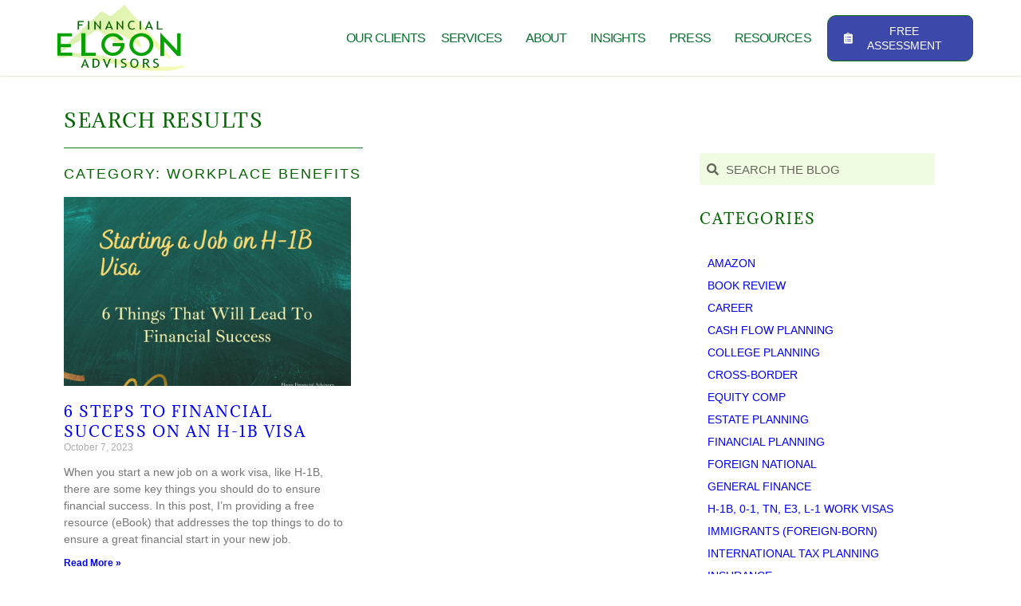

--- FILE ---
content_type: text/html; charset=UTF-8
request_url: https://elgonfa.com/blog/category/workplace-benefits/
body_size: 25266
content:
<!DOCTYPE html>
<html class="html" lang="en-US">
<head>
	<meta charset="UTF-8">
	<link rel="profile" href="https://gmpg.org/xfn/11">

	<meta name='robots' content='index, follow, max-image-preview:large, max-snippet:-1, max-video-preview:-1' />

<!-- Google Tag Manager for WordPress by gtm4wp.com -->
<script data-cfasync="false" data-pagespeed-no-defer>
	var gtm4wp_datalayer_name = "dataLayer";
	var dataLayer = dataLayer || [];
</script>
<!-- End Google Tag Manager for WordPress by gtm4wp.com --><meta name="viewport" content="width=device-width, initial-scale=1">
	<!-- This site is optimized with the Yoast SEO Premium plugin v26.5 (Yoast SEO v26.8) - https://yoast.com/product/yoast-seo-premium-wordpress/ -->
	<title>Workplace Benefits Archives - Elgon Financial Advisors</title><link rel="preload" href="https://elgonfa.com/wp-content/cache/perfmatters/elgonfa.com/css/category.used.css?ver=1754321844" as="style" /><link rel="stylesheet" id="perfmatters-used-css" href="https://elgonfa.com/wp-content/cache/perfmatters/elgonfa.com/css/category.used.css?ver=1754321844" media="all" />
	<link rel="canonical" href="https://elgonfa.com/blog/category/workplace-benefits/" />
	<meta property="og:locale" content="en_US" />
	<meta property="og:type" content="article" />
	<meta property="og:title" content="Workplace Benefits Archives" />
	<meta property="og:url" content="https://elgonfa.com/blog/category/workplace-benefits/" />
	<meta property="og:site_name" content="Elgon Financial Advisors" />
	<meta property="og:image" content="https://elgonfa.com/wp-content/uploads/2020/10/ELGONFINANCIAL_FINAL_FORWEB.png" />
	<meta property="og:image:width" content="300" />
	<meta property="og:image:height" content="198" />
	<meta property="og:image:type" content="image/png" />
	<meta name="twitter:card" content="summary_large_image" />
	<meta name="twitter:site" content="@ElgonFinancial" />
	<script type="application/ld+json" class="yoast-schema-graph">{"@context":"https://schema.org","@graph":[{"@type":"CollectionPage","@id":"https://elgonfa.com/blog/category/workplace-benefits/","url":"https://elgonfa.com/blog/category/workplace-benefits/","name":"Workplace Benefits Archives - Elgon Financial Advisors","isPartOf":{"@id":"https://elgonfa.com/#website"},"primaryImageOfPage":{"@id":"https://elgonfa.com/blog/category/workplace-benefits/#primaryimage"},"image":{"@id":"https://elgonfa.com/blog/category/workplace-benefits/#primaryimage"},"thumbnailUrl":"https://elgonfa.com/wp-content/uploads/2023/10/starting-a-job-on-h-1b-visa_fb.jpg","breadcrumb":{"@id":"https://elgonfa.com/blog/category/workplace-benefits/#breadcrumb"},"inLanguage":"en-US"},{"@type":"ImageObject","inLanguage":"en-US","@id":"https://elgonfa.com/blog/category/workplace-benefits/#primaryimage","url":"https://elgonfa.com/wp-content/uploads/2023/10/starting-a-job-on-h-1b-visa_fb.jpg","contentUrl":"https://elgonfa.com/wp-content/uploads/2023/10/starting-a-job-on-h-1b-visa_fb.jpg","width":940,"height":788,"caption":"starting a job on H1-B Visa"},{"@type":"BreadcrumbList","@id":"https://elgonfa.com/blog/category/workplace-benefits/#breadcrumb","itemListElement":[{"@type":"ListItem","position":1,"name":"Home","item":"https://elgonfa.com/"},{"@type":"ListItem","position":2,"name":"Workplace Benefits"}]},{"@type":"WebSite","@id":"https://elgonfa.com/#website","url":"https://elgonfa.com/","name":"Elgon Financial Advisors","description":"Certified Financial Planner in Austin, Texas","publisher":{"@id":"https://elgonfa.com/#organization"},"potentialAction":[{"@type":"SearchAction","target":{"@type":"EntryPoint","urlTemplate":"https://elgonfa.com/?s={search_term_string}"},"query-input":{"@type":"PropertyValueSpecification","valueRequired":true,"valueName":"search_term_string"}}],"inLanguage":"en-US"},{"@type":"Organization","@id":"https://elgonfa.com/#organization","name":"Elgon Financial Advisors","url":"https://elgonfa.com/","logo":{"@type":"ImageObject","inLanguage":"en-US","@id":"https://elgonfa.com/#/schema/logo/image/","url":"https://elgonfa.com/wp-content/uploads/2020/10/ELGONFINANCIAL_FINAL_FORWEB.png","contentUrl":"https://elgonfa.com/wp-content/uploads/2020/10/ELGONFINANCIAL_FINAL_FORWEB.png","width":300,"height":198,"caption":"Elgon Financial Advisors"},"image":{"@id":"https://elgonfa.com/#/schema/logo/image/"},"sameAs":["https://www.facebook.com/elgonfinancial/","https://x.com/ElgonFinancial","https://www.linkedin.com/in/janemepham"]}]}</script>
	<!-- / Yoast SEO Premium plugin. -->


<link rel="alternate" type="application/rss+xml" title="Elgon Financial Advisors &raquo; Feed" href="https://elgonfa.com/feed/" />
<link rel="alternate" type="application/rss+xml" title="Elgon Financial Advisors &raquo; Comments Feed" href="https://elgonfa.com/comments/feed/" />
<link rel="alternate" type="application/rss+xml" title="Elgon Financial Advisors &raquo; Workplace Benefits Category Feed" href="https://elgonfa.com/blog/category/workplace-benefits/feed/" />
		<!-- This site uses the Google Analytics by MonsterInsights plugin v9.11.1 - Using Analytics tracking - https://www.monsterinsights.com/ -->
							<script src="//www.googletagmanager.com/gtag/js?id=G-438JRFBN2T"  data-cfasync="false" data-wpfc-render="false" async></script>
			<script data-cfasync="false" data-wpfc-render="false">
				var mi_version = '9.11.1';
				var mi_track_user = true;
				var mi_no_track_reason = '';
								var MonsterInsightsDefaultLocations = {"page_location":"https:\/\/elgonfa.com\/blog\/category\/workplace-benefits\/"};
								if ( typeof MonsterInsightsPrivacyGuardFilter === 'function' ) {
					var MonsterInsightsLocations = (typeof MonsterInsightsExcludeQuery === 'object') ? MonsterInsightsPrivacyGuardFilter( MonsterInsightsExcludeQuery ) : MonsterInsightsPrivacyGuardFilter( MonsterInsightsDefaultLocations );
				} else {
					var MonsterInsightsLocations = (typeof MonsterInsightsExcludeQuery === 'object') ? MonsterInsightsExcludeQuery : MonsterInsightsDefaultLocations;
				}

								var disableStrs = [
										'ga-disable-G-438JRFBN2T',
									];

				/* Function to detect opted out users */
				function __gtagTrackerIsOptedOut() {
					for (var index = 0; index < disableStrs.length; index++) {
						if (document.cookie.indexOf(disableStrs[index] + '=true') > -1) {
							return true;
						}
					}

					return false;
				}

				/* Disable tracking if the opt-out cookie exists. */
				if (__gtagTrackerIsOptedOut()) {
					for (var index = 0; index < disableStrs.length; index++) {
						window[disableStrs[index]] = true;
					}
				}

				/* Opt-out function */
				function __gtagTrackerOptout() {
					for (var index = 0; index < disableStrs.length; index++) {
						document.cookie = disableStrs[index] + '=true; expires=Thu, 31 Dec 2099 23:59:59 UTC; path=/';
						window[disableStrs[index]] = true;
					}
				}

				if ('undefined' === typeof gaOptout) {
					function gaOptout() {
						__gtagTrackerOptout();
					}
				}
								window.dataLayer = window.dataLayer || [];

				window.MonsterInsightsDualTracker = {
					helpers: {},
					trackers: {},
				};
				if (mi_track_user) {
					function __gtagDataLayer() {
						dataLayer.push(arguments);
					}

					function __gtagTracker(type, name, parameters) {
						if (!parameters) {
							parameters = {};
						}

						if (parameters.send_to) {
							__gtagDataLayer.apply(null, arguments);
							return;
						}

						if (type === 'event') {
														parameters.send_to = monsterinsights_frontend.v4_id;
							var hookName = name;
							if (typeof parameters['event_category'] !== 'undefined') {
								hookName = parameters['event_category'] + ':' + name;
							}

							if (typeof MonsterInsightsDualTracker.trackers[hookName] !== 'undefined') {
								MonsterInsightsDualTracker.trackers[hookName](parameters);
							} else {
								__gtagDataLayer('event', name, parameters);
							}
							
						} else {
							__gtagDataLayer.apply(null, arguments);
						}
					}

					__gtagTracker('js', new Date());
					__gtagTracker('set', {
						'developer_id.dZGIzZG': true,
											});
					if ( MonsterInsightsLocations.page_location ) {
						__gtagTracker('set', MonsterInsightsLocations);
					}
										__gtagTracker('config', 'G-438JRFBN2T', {"forceSSL":"true","link_attribution":"true"} );
										window.gtag = __gtagTracker;										(function () {
						/* https://developers.google.com/analytics/devguides/collection/analyticsjs/ */
						/* ga and __gaTracker compatibility shim. */
						var noopfn = function () {
							return null;
						};
						var newtracker = function () {
							return new Tracker();
						};
						var Tracker = function () {
							return null;
						};
						var p = Tracker.prototype;
						p.get = noopfn;
						p.set = noopfn;
						p.send = function () {
							var args = Array.prototype.slice.call(arguments);
							args.unshift('send');
							__gaTracker.apply(null, args);
						};
						var __gaTracker = function () {
							var len = arguments.length;
							if (len === 0) {
								return;
							}
							var f = arguments[len - 1];
							if (typeof f !== 'object' || f === null || typeof f.hitCallback !== 'function') {
								if ('send' === arguments[0]) {
									var hitConverted, hitObject = false, action;
									if ('event' === arguments[1]) {
										if ('undefined' !== typeof arguments[3]) {
											hitObject = {
												'eventAction': arguments[3],
												'eventCategory': arguments[2],
												'eventLabel': arguments[4],
												'value': arguments[5] ? arguments[5] : 1,
											}
										}
									}
									if ('pageview' === arguments[1]) {
										if ('undefined' !== typeof arguments[2]) {
											hitObject = {
												'eventAction': 'page_view',
												'page_path': arguments[2],
											}
										}
									}
									if (typeof arguments[2] === 'object') {
										hitObject = arguments[2];
									}
									if (typeof arguments[5] === 'object') {
										Object.assign(hitObject, arguments[5]);
									}
									if ('undefined' !== typeof arguments[1].hitType) {
										hitObject = arguments[1];
										if ('pageview' === hitObject.hitType) {
											hitObject.eventAction = 'page_view';
										}
									}
									if (hitObject) {
										action = 'timing' === arguments[1].hitType ? 'timing_complete' : hitObject.eventAction;
										hitConverted = mapArgs(hitObject);
										__gtagTracker('event', action, hitConverted);
									}
								}
								return;
							}

							function mapArgs(args) {
								var arg, hit = {};
								var gaMap = {
									'eventCategory': 'event_category',
									'eventAction': 'event_action',
									'eventLabel': 'event_label',
									'eventValue': 'event_value',
									'nonInteraction': 'non_interaction',
									'timingCategory': 'event_category',
									'timingVar': 'name',
									'timingValue': 'value',
									'timingLabel': 'event_label',
									'page': 'page_path',
									'location': 'page_location',
									'title': 'page_title',
									'referrer' : 'page_referrer',
								};
								for (arg in args) {
																		if (!(!args.hasOwnProperty(arg) || !gaMap.hasOwnProperty(arg))) {
										hit[gaMap[arg]] = args[arg];
									} else {
										hit[arg] = args[arg];
									}
								}
								return hit;
							}

							try {
								f.hitCallback();
							} catch (ex) {
							}
						};
						__gaTracker.create = newtracker;
						__gaTracker.getByName = newtracker;
						__gaTracker.getAll = function () {
							return [];
						};
						__gaTracker.remove = noopfn;
						__gaTracker.loaded = true;
						window['__gaTracker'] = __gaTracker;
					})();
									} else {
										console.log("");
					(function () {
						function __gtagTracker() {
							return null;
						}

						window['__gtagTracker'] = __gtagTracker;
						window['gtag'] = __gtagTracker;
					})();
									}
			</script>
							<!-- / Google Analytics by MonsterInsights -->
		<style id='wp-img-auto-sizes-contain-inline-css'>
img:is([sizes=auto i],[sizes^="auto," i]){contain-intrinsic-size:3000px 1500px}
/*# sourceURL=wp-img-auto-sizes-contain-inline-css */
</style>
<link rel="stylesheet" id="premium-addons-css" media="all" data-pmdelayedstyle="https://elgonfa.com/wp-content/plugins/premium-addons-for-elementor/assets/frontend/min-css/premium-addons.min.css?ver=4.11.65">
<style id='wp-emoji-styles-inline-css'>

	img.wp-smiley, img.emoji {
		display: inline !important;
		border: none !important;
		box-shadow: none !important;
		height: 1em !important;
		width: 1em !important;
		margin: 0 0.07em !important;
		vertical-align: -0.1em !important;
		background: none !important;
		padding: 0 !important;
	}
/*# sourceURL=wp-emoji-styles-inline-css */
</style>
<style id='classic-theme-styles-inline-css'>
/*! This file is auto-generated */
.wp-block-button__link{color:#fff;background-color:#32373c;border-radius:9999px;box-shadow:none;text-decoration:none;padding:calc(.667em + 2px) calc(1.333em + 2px);font-size:1.125em}.wp-block-file__button{background:#32373c;color:#fff;text-decoration:none}
/*# sourceURL=/wp-includes/css/classic-themes.min.css */
</style>
<style id='pdfemb-pdf-embedder-viewer-style-inline-css'>
.wp-block-pdfemb-pdf-embedder-viewer{max-width:none}

/*# sourceURL=https://elgonfa.com/wp-content/plugins/pdf-embedder/block/build/style-index.css */
</style>
<style id='global-styles-inline-css'>
:root{--wp--preset--aspect-ratio--square: 1;--wp--preset--aspect-ratio--4-3: 4/3;--wp--preset--aspect-ratio--3-4: 3/4;--wp--preset--aspect-ratio--3-2: 3/2;--wp--preset--aspect-ratio--2-3: 2/3;--wp--preset--aspect-ratio--16-9: 16/9;--wp--preset--aspect-ratio--9-16: 9/16;--wp--preset--color--black: #000000;--wp--preset--color--cyan-bluish-gray: #abb8c3;--wp--preset--color--white: #ffffff;--wp--preset--color--pale-pink: #f78da7;--wp--preset--color--vivid-red: #cf2e2e;--wp--preset--color--luminous-vivid-orange: #ff6900;--wp--preset--color--luminous-vivid-amber: #fcb900;--wp--preset--color--light-green-cyan: #7bdcb5;--wp--preset--color--vivid-green-cyan: #00d084;--wp--preset--color--pale-cyan-blue: #8ed1fc;--wp--preset--color--vivid-cyan-blue: #0693e3;--wp--preset--color--vivid-purple: #9b51e0;--wp--preset--gradient--vivid-cyan-blue-to-vivid-purple: linear-gradient(135deg,rgb(6,147,227) 0%,rgb(155,81,224) 100%);--wp--preset--gradient--light-green-cyan-to-vivid-green-cyan: linear-gradient(135deg,rgb(122,220,180) 0%,rgb(0,208,130) 100%);--wp--preset--gradient--luminous-vivid-amber-to-luminous-vivid-orange: linear-gradient(135deg,rgb(252,185,0) 0%,rgb(255,105,0) 100%);--wp--preset--gradient--luminous-vivid-orange-to-vivid-red: linear-gradient(135deg,rgb(255,105,0) 0%,rgb(207,46,46) 100%);--wp--preset--gradient--very-light-gray-to-cyan-bluish-gray: linear-gradient(135deg,rgb(238,238,238) 0%,rgb(169,184,195) 100%);--wp--preset--gradient--cool-to-warm-spectrum: linear-gradient(135deg,rgb(74,234,220) 0%,rgb(151,120,209) 20%,rgb(207,42,186) 40%,rgb(238,44,130) 60%,rgb(251,105,98) 80%,rgb(254,248,76) 100%);--wp--preset--gradient--blush-light-purple: linear-gradient(135deg,rgb(255,206,236) 0%,rgb(152,150,240) 100%);--wp--preset--gradient--blush-bordeaux: linear-gradient(135deg,rgb(254,205,165) 0%,rgb(254,45,45) 50%,rgb(107,0,62) 100%);--wp--preset--gradient--luminous-dusk: linear-gradient(135deg,rgb(255,203,112) 0%,rgb(199,81,192) 50%,rgb(65,88,208) 100%);--wp--preset--gradient--pale-ocean: linear-gradient(135deg,rgb(255,245,203) 0%,rgb(182,227,212) 50%,rgb(51,167,181) 100%);--wp--preset--gradient--electric-grass: linear-gradient(135deg,rgb(202,248,128) 0%,rgb(113,206,126) 100%);--wp--preset--gradient--midnight: linear-gradient(135deg,rgb(2,3,129) 0%,rgb(40,116,252) 100%);--wp--preset--font-size--small: 13px;--wp--preset--font-size--medium: 20px;--wp--preset--font-size--large: 36px;--wp--preset--font-size--x-large: 42px;--wp--preset--spacing--20: 0.44rem;--wp--preset--spacing--30: 0.67rem;--wp--preset--spacing--40: 1rem;--wp--preset--spacing--50: 1.5rem;--wp--preset--spacing--60: 2.25rem;--wp--preset--spacing--70: 3.38rem;--wp--preset--spacing--80: 5.06rem;--wp--preset--shadow--natural: 6px 6px 9px rgba(0, 0, 0, 0.2);--wp--preset--shadow--deep: 12px 12px 50px rgba(0, 0, 0, 0.4);--wp--preset--shadow--sharp: 6px 6px 0px rgba(0, 0, 0, 0.2);--wp--preset--shadow--outlined: 6px 6px 0px -3px rgb(255, 255, 255), 6px 6px rgb(0, 0, 0);--wp--preset--shadow--crisp: 6px 6px 0px rgb(0, 0, 0);}:where(.is-layout-flex){gap: 0.5em;}:where(.is-layout-grid){gap: 0.5em;}body .is-layout-flex{display: flex;}.is-layout-flex{flex-wrap: wrap;align-items: center;}.is-layout-flex > :is(*, div){margin: 0;}body .is-layout-grid{display: grid;}.is-layout-grid > :is(*, div){margin: 0;}:where(.wp-block-columns.is-layout-flex){gap: 2em;}:where(.wp-block-columns.is-layout-grid){gap: 2em;}:where(.wp-block-post-template.is-layout-flex){gap: 1.25em;}:where(.wp-block-post-template.is-layout-grid){gap: 1.25em;}.has-black-color{color: var(--wp--preset--color--black) !important;}.has-cyan-bluish-gray-color{color: var(--wp--preset--color--cyan-bluish-gray) !important;}.has-white-color{color: var(--wp--preset--color--white) !important;}.has-pale-pink-color{color: var(--wp--preset--color--pale-pink) !important;}.has-vivid-red-color{color: var(--wp--preset--color--vivid-red) !important;}.has-luminous-vivid-orange-color{color: var(--wp--preset--color--luminous-vivid-orange) !important;}.has-luminous-vivid-amber-color{color: var(--wp--preset--color--luminous-vivid-amber) !important;}.has-light-green-cyan-color{color: var(--wp--preset--color--light-green-cyan) !important;}.has-vivid-green-cyan-color{color: var(--wp--preset--color--vivid-green-cyan) !important;}.has-pale-cyan-blue-color{color: var(--wp--preset--color--pale-cyan-blue) !important;}.has-vivid-cyan-blue-color{color: var(--wp--preset--color--vivid-cyan-blue) !important;}.has-vivid-purple-color{color: var(--wp--preset--color--vivid-purple) !important;}.has-black-background-color{background-color: var(--wp--preset--color--black) !important;}.has-cyan-bluish-gray-background-color{background-color: var(--wp--preset--color--cyan-bluish-gray) !important;}.has-white-background-color{background-color: var(--wp--preset--color--white) !important;}.has-pale-pink-background-color{background-color: var(--wp--preset--color--pale-pink) !important;}.has-vivid-red-background-color{background-color: var(--wp--preset--color--vivid-red) !important;}.has-luminous-vivid-orange-background-color{background-color: var(--wp--preset--color--luminous-vivid-orange) !important;}.has-luminous-vivid-amber-background-color{background-color: var(--wp--preset--color--luminous-vivid-amber) !important;}.has-light-green-cyan-background-color{background-color: var(--wp--preset--color--light-green-cyan) !important;}.has-vivid-green-cyan-background-color{background-color: var(--wp--preset--color--vivid-green-cyan) !important;}.has-pale-cyan-blue-background-color{background-color: var(--wp--preset--color--pale-cyan-blue) !important;}.has-vivid-cyan-blue-background-color{background-color: var(--wp--preset--color--vivid-cyan-blue) !important;}.has-vivid-purple-background-color{background-color: var(--wp--preset--color--vivid-purple) !important;}.has-black-border-color{border-color: var(--wp--preset--color--black) !important;}.has-cyan-bluish-gray-border-color{border-color: var(--wp--preset--color--cyan-bluish-gray) !important;}.has-white-border-color{border-color: var(--wp--preset--color--white) !important;}.has-pale-pink-border-color{border-color: var(--wp--preset--color--pale-pink) !important;}.has-vivid-red-border-color{border-color: var(--wp--preset--color--vivid-red) !important;}.has-luminous-vivid-orange-border-color{border-color: var(--wp--preset--color--luminous-vivid-orange) !important;}.has-luminous-vivid-amber-border-color{border-color: var(--wp--preset--color--luminous-vivid-amber) !important;}.has-light-green-cyan-border-color{border-color: var(--wp--preset--color--light-green-cyan) !important;}.has-vivid-green-cyan-border-color{border-color: var(--wp--preset--color--vivid-green-cyan) !important;}.has-pale-cyan-blue-border-color{border-color: var(--wp--preset--color--pale-cyan-blue) !important;}.has-vivid-cyan-blue-border-color{border-color: var(--wp--preset--color--vivid-cyan-blue) !important;}.has-vivid-purple-border-color{border-color: var(--wp--preset--color--vivid-purple) !important;}.has-vivid-cyan-blue-to-vivid-purple-gradient-background{background: var(--wp--preset--gradient--vivid-cyan-blue-to-vivid-purple) !important;}.has-light-green-cyan-to-vivid-green-cyan-gradient-background{background: var(--wp--preset--gradient--light-green-cyan-to-vivid-green-cyan) !important;}.has-luminous-vivid-amber-to-luminous-vivid-orange-gradient-background{background: var(--wp--preset--gradient--luminous-vivid-amber-to-luminous-vivid-orange) !important;}.has-luminous-vivid-orange-to-vivid-red-gradient-background{background: var(--wp--preset--gradient--luminous-vivid-orange-to-vivid-red) !important;}.has-very-light-gray-to-cyan-bluish-gray-gradient-background{background: var(--wp--preset--gradient--very-light-gray-to-cyan-bluish-gray) !important;}.has-cool-to-warm-spectrum-gradient-background{background: var(--wp--preset--gradient--cool-to-warm-spectrum) !important;}.has-blush-light-purple-gradient-background{background: var(--wp--preset--gradient--blush-light-purple) !important;}.has-blush-bordeaux-gradient-background{background: var(--wp--preset--gradient--blush-bordeaux) !important;}.has-luminous-dusk-gradient-background{background: var(--wp--preset--gradient--luminous-dusk) !important;}.has-pale-ocean-gradient-background{background: var(--wp--preset--gradient--pale-ocean) !important;}.has-electric-grass-gradient-background{background: var(--wp--preset--gradient--electric-grass) !important;}.has-midnight-gradient-background{background: var(--wp--preset--gradient--midnight) !important;}.has-small-font-size{font-size: var(--wp--preset--font-size--small) !important;}.has-medium-font-size{font-size: var(--wp--preset--font-size--medium) !important;}.has-large-font-size{font-size: var(--wp--preset--font-size--large) !important;}.has-x-large-font-size{font-size: var(--wp--preset--font-size--x-large) !important;}
:where(.wp-block-post-template.is-layout-flex){gap: 1.25em;}:where(.wp-block-post-template.is-layout-grid){gap: 1.25em;}
:where(.wp-block-term-template.is-layout-flex){gap: 1.25em;}:where(.wp-block-term-template.is-layout-grid){gap: 1.25em;}
:where(.wp-block-columns.is-layout-flex){gap: 2em;}:where(.wp-block-columns.is-layout-grid){gap: 2em;}
:root :where(.wp-block-pullquote){font-size: 1.5em;line-height: 1.6;}
/*# sourceURL=global-styles-inline-css */
</style>
<link rel="stylesheet" id="font-awesome-css" media="all" data-pmdelayedstyle="https://elgonfa.com/wp-content/themes/oceanwp/assets/fonts/fontawesome/css/all.min.css?ver=6.7.2">
<link rel="stylesheet" id="simple-line-icons-css" media="all" data-pmdelayedstyle="https://elgonfa.com/wp-content/themes/oceanwp/assets/css/third/simple-line-icons.min.css?ver=2.4.0">
<link rel="stylesheet" id="oceanwp-style-css" media="all" data-pmdelayedstyle="https://elgonfa.com/wp-content/themes/oceanwp/assets/css/style.min.css?ver=4.1.4">
<link rel="stylesheet" id="elementor-frontend-css" media="all" data-pmdelayedstyle="https://elgonfa.com/wp-content/plugins/elementor/assets/css/frontend.min.css?ver=3.34.2">
<link rel="stylesheet" id="widget-image-css" media="all" data-pmdelayedstyle="https://elgonfa.com/wp-content/plugins/elementor/assets/css/widget-image.min.css?ver=3.34.2">
<link rel="stylesheet" id="widget-nav-menu-css" media="all" data-pmdelayedstyle="https://elgonfa.com/wp-content/plugins/elementor-pro/assets/css/widget-nav-menu.min.css?ver=3.34.1">
<link rel='stylesheet' id='e-animation-grow-css' href='https://elgonfa.com/wp-content/plugins/elementor/assets/lib/animations/styles/e-animation-grow.min.css?ver=3.34.2' media='all' />
<link rel="stylesheet" id="e-sticky-css" media="all" data-pmdelayedstyle="https://elgonfa.com/wp-content/plugins/elementor-pro/assets/css/modules/sticky.min.css?ver=3.34.1">
<link rel="stylesheet" id="widget-heading-css" media="all" data-pmdelayedstyle="https://elgonfa.com/wp-content/plugins/elementor/assets/css/widget-heading.min.css?ver=3.34.2">
<link rel="stylesheet" id="widget-icon-list-css" media="all" data-pmdelayedstyle="https://elgonfa.com/wp-content/plugins/elementor/assets/css/widget-icon-list.min.css?ver=3.34.2">
<link rel="stylesheet" id="widget-divider-css" media="all" data-pmdelayedstyle="https://elgonfa.com/wp-content/plugins/elementor/assets/css/widget-divider.min.css?ver=3.34.2">
<link rel="stylesheet" id="widget-posts-css" media="all" data-pmdelayedstyle="https://elgonfa.com/wp-content/plugins/elementor-pro/assets/css/widget-posts.min.css?ver=3.34.1">
<link rel="stylesheet" id="widget-spacer-css" media="all" data-pmdelayedstyle="https://elgonfa.com/wp-content/plugins/elementor/assets/css/widget-spacer.min.css?ver=3.34.2">
<link rel="stylesheet" id="widget-search-form-css" media="all" data-pmdelayedstyle="https://elgonfa.com/wp-content/plugins/elementor-pro/assets/css/widget-search-form.min.css?ver=3.34.1">
<link rel="stylesheet" id="elementor-icons-shared-0-css" media="all" data-pmdelayedstyle="https://elgonfa.com/wp-content/plugins/elementor/assets/lib/font-awesome/css/fontawesome.min.css?ver=5.15.3">
<link rel="stylesheet" id="elementor-icons-fa-solid-css" media="all" data-pmdelayedstyle="https://elgonfa.com/wp-content/plugins/elementor/assets/lib/font-awesome/css/solid.min.css?ver=5.15.3">
<link rel="stylesheet" id="widget-form-css" media="all" data-pmdelayedstyle="https://elgonfa.com/wp-content/plugins/elementor-pro/assets/css/widget-form.min.css?ver=3.34.1">
<link rel='stylesheet' id='e-animation-fadeIn-css' href='https://elgonfa.com/wp-content/plugins/elementor/assets/lib/animations/styles/fadeIn.min.css?ver=3.34.2' media='all' />
<link rel="stylesheet" id="e-popup-css" media="all" data-pmdelayedstyle="https://elgonfa.com/wp-content/plugins/elementor-pro/assets/css/conditionals/popup.min.css?ver=3.34.1">
<link rel="stylesheet" id="elementor-icons-css" media="all" data-pmdelayedstyle="https://elgonfa.com/wp-content/plugins/elementor/assets/lib/eicons/css/elementor-icons.min.css?ver=5.46.0">
<link rel='stylesheet' id='elementor-post-8-css' href='https://elgonfa.com/wp-content/uploads/elementor/css/post-8.css?ver=1768997789' media='all' />
<link rel='stylesheet' id='elementor-post-339-css' href='https://elgonfa.com/wp-content/uploads/elementor/css/post-339.css?ver=1768997789' media='all' />
<link rel='stylesheet' id='elementor-post-346-css' href='https://elgonfa.com/wp-content/uploads/elementor/css/post-346.css?ver=1768997790' media='all' />
<link rel='stylesheet' id='elementor-post-2498-css' href='https://elgonfa.com/wp-content/uploads/elementor/css/post-2498.css?ver=1769010125' media='all' />
<link rel='stylesheet' id='elementor-post-5058-css' href='https://elgonfa.com/wp-content/uploads/elementor/css/post-5058.css?ver=1768997790' media='all' />
<link rel="stylesheet" id="ekit-widget-styles-css" media="all" data-pmdelayedstyle="https://elgonfa.com/wp-content/plugins/elementskit-lite/widgets/init/assets/css/widget-styles.css?ver=3.7.8">
<link rel="stylesheet" id="ekit-widget-styles-pro-css" media="all" data-pmdelayedstyle="https://elgonfa.com/wp-content/plugins/elementskit/widgets/init/assets/css/widget-styles-pro.css?ver=4.1.2">
<link rel="stylesheet" id="ekit-responsive-css" media="all" data-pmdelayedstyle="https://elgonfa.com/wp-content/plugins/elementskit-lite/widgets/init/assets/css/responsive.css?ver=3.7.8">
<link rel="stylesheet" id="eael-general-css" media="all" data-pmdelayedstyle="https://elgonfa.com/wp-content/plugins/essential-addons-for-elementor-lite/assets/front-end/css/view/general.min.css?ver=6.5.8">
<link rel="stylesheet" id="elementor-gf-local-adamina-css" media="all" data-pmdelayedstyle="https://elgonfa.com/wp-content/uploads/elementor/google-fonts/css/adamina.css?ver=1742243885">
<link rel="stylesheet" id="elementor-gf-local-caveat-css" media="all" data-pmdelayedstyle="https://elgonfa.com/wp-content/uploads/elementor/google-fonts/css/caveat.css?ver=1742243891">
<link rel="stylesheet" id="elementor-icons-fa-brands-css" media="all" data-pmdelayedstyle="https://elgonfa.com/wp-content/plugins/elementor/assets/lib/font-awesome/css/brands.min.css?ver=5.15.3">
<link rel="stylesheet" id="elementor-icons-fa-regular-css" media="all" data-pmdelayedstyle="https://elgonfa.com/wp-content/plugins/elementor/assets/lib/font-awesome/css/regular.min.css?ver=5.15.3">
<script src="https://elgonfa.com/wp-content/plugins/google-analytics-for-wordpress/assets/js/frontend-gtag.min.js?ver=9.11.1" id="monsterinsights-frontend-script-js" async data-wp-strategy="async"></script>
<script data-cfasync="false" data-wpfc-render="false" id='monsterinsights-frontend-script-js-extra'>var monsterinsights_frontend = {"js_events_tracking":"true","download_extensions":"doc,pdf,ppt,zip,xls,docx,pptx,xlsx","inbound_paths":"[{\"path\":\"\\\/go\\\/\",\"label\":\"affiliate\"},{\"path\":\"\\\/recommend\\\/\",\"label\":\"affiliate\"}]","home_url":"https:\/\/elgonfa.com","hash_tracking":"false","v4_id":"G-438JRFBN2T"};</script>
<script src="https://elgonfa.com/wp-includes/js/jquery/jquery.min.js?ver=3.7.1" id="jquery-core-js"></script>
<script src="https://elgonfa.com/wp-includes/js/jquery/jquery-migrate.min.js?ver=3.4.1" id="jquery-migrate-js"></script>
<link rel="https://api.w.org/" href="https://elgonfa.com/wp-json/" /><link rel="alternate" title="JSON" type="application/json" href="https://elgonfa.com/wp-json/wp/v2/categories/84" /><link rel="EditURI" type="application/rsd+xml" title="RSD" href="https://elgonfa.com/xmlrpc.php?rsd" />
<meta name="generator" content="WordPress 6.9" />
<meta name="msvalidate.01" content="0179974C876DD91A1FBBB2DBACFE7B12" />
<script> !function(){function e(){var e=((new Date).getTime(),document.createElement("script"));e.type="text/javascript",e.async=!0,e.setAttribute("embed-id","31589585-7f67-4f86-882c-bae34ed386c7"),e.src="https://embed.adabundle.com/embed-scripts/31589585-7f67-4f86-882c-bae34ed386c7",window.top.document.getElementsByTagName("body")[0].appendChild(e)}var t=window;t.attachEvent?t.attachEvent("onload",e):t.addEventListener("load",e,!1)}();</script>
<script type="application/ld+json">
{
  "@context": "https://schema.org",
  "@type": "LocalBusiness",
  "name": "Financial Elgon Advisors",
  "image": "https://elgonfa.com/wp-content/uploads/2020/10/ELGONFINANCIAL_FINAL_FORWEB.png",
  "@id": "",
  "url": "https://elgonfa.com/",
  "telephone": "",
  "priceRange": "$$$",
  "address": {
    "@type": "PostalAddress",
    "streetAddress": "",
    "addressLocality": "",
    "postalCode": "",
    "addressCountry": ""
  }  
}
</script>
<!-- Google Tag Manager for WordPress by gtm4wp.com -->
<!-- GTM Container placement set to footer -->
<script data-cfasync="false" data-pagespeed-no-defer>
	var dataLayer_content = {"pagePostType":"post","pagePostType2":"category-post","pageCategory":["career","h-1b-visa-2","planning-for-immigrants","work-visa","workplace-benefits"]};
	dataLayer.push( dataLayer_content );
</script>
<script data-cfasync="false" data-pagespeed-no-defer>
(function(w,d,s,l,i){w[l]=w[l]||[];w[l].push({'gtm.start':
new Date().getTime(),event:'gtm.js'});var f=d.getElementsByTagName(s)[0],
j=d.createElement(s),dl=l!='dataLayer'?'&l='+l:'';j.async=true;j.src=
'//www.googletagmanager.com/gtm.js?id='+i+dl;f.parentNode.insertBefore(j,f);
})(window,document,'script','dataLayer','GTM-T9WQ43R');
</script>
<!-- End Google Tag Manager for WordPress by gtm4wp.com --><meta name="generator" content="Elementor 3.34.2; features: additional_custom_breakpoints; settings: css_print_method-external, google_font-enabled, font_display-auto">
<script type="text/javascript">var elementskit_module_parallax_url = "https://elgonfa.com/wp-content/plugins/elementskit/modules/parallax/";</script><style>.recentcomments a{display:inline !important;padding:0 !important;margin:0 !important;}</style><link rel="icon" href="https://elgonfa.com/wp-content/uploads/2020/11/cropped-siteicon-32x32.jpg" sizes="32x32" />
<link rel="icon" href="https://elgonfa.com/wp-content/uploads/2020/11/cropped-siteicon-192x192.jpg" sizes="192x192" />
<link rel="apple-touch-icon" href="https://elgonfa.com/wp-content/uploads/2020/11/cropped-siteicon-180x180.jpg" />
<meta name="msapplication-TileImage" content="https://elgonfa.com/wp-content/uploads/2020/11/cropped-siteicon-270x270.jpg" />
		<style id="wp-custom-css">
			/** Start Block Kit CSS:144-3-3a7d335f39a8579c20cdf02f8d462582 **/.envato-block__preview{overflow:visible}/* Envato Kit 141 Custom Styles - Applied to the element under Advanced */.elementor-headline-animation-type-drop-in .elementor-headline-dynamic-wrapper{text-align:center}.envato-kit-141-top-0 h1,.envato-kit-141-top-0 h2,.envato-kit-141-top-0 h3,.envato-kit-141-top-0 h4,.envato-kit-141-top-0 h5,.envato-kit-141-top-0 h6,.envato-kit-141-top-0 p{margin-top:0}.envato-kit-141-newsletter-inline .elementor-field-textual.elementor-size-md{padding-left:1.5rem;padding-right:1.5rem}.envato-kit-141-bottom-0 p{margin-bottom:0}.envato-kit-141-bottom-8 .elementor-price-list .elementor-price-list-item .elementor-price-list-header{margin-bottom:.5rem}.envato-kit-141.elementor-widget-testimonial-carousel.elementor-pagination-type-bullets .swiper-container{padding-bottom:52px}.envato-kit-141-display-inline{display:inline-block}.envato-kit-141 .elementor-slick-slider ul.slick-dots{bottom:-40px}/** End Block Kit CSS:144-3-3a7d335f39a8579c20cdf02f8d462582 **//** Start Block Kit CSS:71-3-d415519effd9e11f35d2438c58ea7ebf **/.envato-block__preview{overflow:visible}/** End Block Kit CSS:71-3-d415519effd9e11f35d2438c58ea7ebf **//** Start Block Kit CSS:33-3-f2d4515681d0cdeb2a000d0405e47669 **/.envato-kit-30-phone-overlay{position:absolute !important;display:block !important;top:0;left:0;right:0;margin:auto;z-index:1}.envato-kit-30-div-rotate{transform:rotate(90deg)}/** End Block Kit CSS:33-3-f2d4515681d0cdeb2a000d0405e47669 **//** Start Block Kit CSS:141-3-1d55f1e76be9fb1a8d9de88accbe962f **/.envato-kit-138-bracket .elementor-widget-container>*:before{content:"[";color:#ffab00;display:inline-block;margin-right:4px;line-height:1em;position:relative;top:-1px}.envato-kit-138-bracket .elementor-widget-container>*:after{content:"]";color:#ffab00;display:inline-block;margin-left:4px;line-height:1em;position:relative;top:-1px}/** End Block Kit CSS:141-3-1d55f1e76be9fb1a8d9de88accbe962f **//** Start Block Kit CSS:72-3-34d2cc762876498c8f6be5405a48e6e2 **/.envato-block__preview{overflow:visible}/*Kit 69 Custom Styling for buttons */.envato-kit-69-slide-btn .elementor-button,.envato-kit-69-cta-btn .elementor-button,.envato-kit-69-flip-btn .elementor-button{border-left:0 !important;border-bottom:0 !important;border-right:0 !important;padding:15px 0 0 !important}.envato-kit-69-slide-btn .elementor-slide-button:hover,.envato-kit-69-cta-btn .elementor-button:hover,.envato-kit-69-flip-btn .elementor-button:hover{margin-bottom:20px}.envato-kit-69-menu .elementor-nav-menu--main a:hover{margin-top:-7px;padding-top:4px;border-bottom:1px solid #FFF}nav.elementor-pagination .page-numbers{margin:0 !important}nav.elementor-pagination .page-numbers:not(.prev,.dots,.next){padding:4px 8px;border-radius:4px;transition:all 0.4s ease}nav.elementor-pagination .page-numbers.current:not(.prev,.dots,.next),nav.elementor-pagination .page-numbers.current:not(.prev,.dots,.next):hover,nav.elementor-pagination .page-numbers:not(.prev,.dots,.next):hover{background-color:#197349;color:#ffffff !important}nav.elementor-pagination span.page-numbers.prev,nav.elementor-pagination span.page-numbers.next{opacity:0.5;cursor:not-allowed}/* Fix menu dropdown width */.envato-kit-69-menu .elementor-nav-menu--dropdown{width:100% !important}/** End Block Kit CSS:72-3-34d2cc762876498c8f6be5405a48e6e2 **//** Start Block Kit CSS:135-3-c665d4805631b9a8bf464e65129b2f58 **/.envato-block__preview{overflow:visible}/** End Block Kit CSS:135-3-c665d4805631b9a8bf464e65129b2f58 **//** Start Block Kit CSS:136-3-fc37602abad173a9d9d95d89bbe6bb80 **/.envato-block__preview{overflow:visible !important}/** End Block Kit CSS:136-3-fc37602abad173a9d9d95d89bbe6bb80 **//* single-post responsive css */@media (max-width:1199px){.single-post.content-max-width .elementor .elementor-section .elementor-container{max-width:920px;margin-left:auto;margin-right:auto}.single-post.content-max-width .elementor .elementor-section .elementor-container .elementor-widget-text-editor{width:100%;max-width:100%}.single-post.content-max-width .entry-content ul,.single-post.content-max-width .entry-content ol,.single-post.content-max-width .entry-content ul>ul,.single-post.content-max-width .entry-content ol>ol,.single-post.content-max-width .entry-content ul>ul>ul,.single-post.content-max-width .entry-content ol>ol>ol{padding-left:16px;padding-right:0;/* BBBB */}.single-post.content-max-width .entry-content p{margin:0;margin-bottom:10px;padding:0}.single-post.content-max-width .thumbnail,.single-post.content-max-width .entry-header,.single-post.content-max-width ul.meta,.single-post.content-max-width .entry-content h1,.single-post.content-max-width .entry-content h2,.single-post.content-max-width .entry-content h3,.single-post.content-max-width .entry-content h4,.single-post.content-max-width .entry-content h5,.single-post.content-max-width .entry-content h6,.single-post.content-max-width .entry-content blockquote,.single-post.content-max-width .entry-content p,.single-post.content-max-width .post-tags,.single-post.content-max-width .entry-share,.single-post.content-max-width nav.post-navigation,.single-post.content-max-width #author-bio,.single-post.content-max-width #related-posts,.single-post.content-max-width .comments-area{padding:0}.single-post.content-max-width .entry-content h1,.single-post.content-max-width .entry-content h2,.single-post.content-max-width .entry-content h3{margin-top:30px;margin-bottom:20px}.single-post.content-max-width .entry-content h4,.single-post.content-max-width .entry-content h5,.single-post.content-max-width .entry-content h6{margin-top:1em;margin-bottom:.8em}.single-post.content-max-width .elementor .elementor-section .elementor-container .elementor-widget-wrap{padding:0}}@media (max-width:991px){.single-post.content-max-width .elementor .elementor-section .elementor-container{max-width:720px}}@media (max-width:767px){.single-post.content-max-width .elementor .elementor-section .elementor-container{max-width:520px}}@media (max-width:575px){.single-post.content-max-width .elementor .elementor-section .elementor-container{max-width:440px}}@media (max-width:479px){.single-post.content-max-width .elementor .elementor-section .elementor-container{max-width:100%;padding-left:16px;padding-right:16px}}@media (max-width:1024px){.elgon-header-wrapper .elementor-nav-menu--stretch .elementor-widget-container .elementor-nav-menu__container.elementor-nav-menu--dropdown{left:unset !important;right:0}.elementor-nav-menu__text-align-center .elementor-nav-menu--dropdown .elementor-nav-menu a{justify-content:start !important}.elementor-nav-menu__text-align-center .elementor-nav-menu--dropdown .elementor-nav-menu a:focus{background-color :transparent !important}}@media (max-width:1024px){.elgon-header-wrapper .elementor-widget-image .elementor-widget-container a img{width:auto;height:96px}}@media (max-width:576px){.elgon-header-wrapper .elementor-widget-image .elementor-widget-container a img{width:auto;height:76px}.elgon-header-wrapper .elementor-nav-menu--stretch .elementor-widget-container .elementor-nav-menu__container.elementor-nav-menu--dropdown{height:calc(100vh - 84px);top:84px !important}}@media (max-width:425px){.6_things h2{margin-top:20px !important}}@media screen and (max-width:425px){.6_things h2{margin-top:20px !important}}@media (max-width:376px){.elgon-header-wrapper .elementor-widget-image .elementor-widget-container a img{width:auto;height:60px}.elgon-header-wrapper .elementor-nav-menu--stretch .elementor-widget-container .elementor-nav-menu__container.elementor-nav-menu--dropdown{height:calc(100vh - 69px);top:69px !important}.six_things .elementor-widget-container p{line-height:30px}}.single-post.content-max-width .entry-content h2{margin:unset !important;padding-left:0 !important;padding-right:0 !important}.v1MsoNormal{margin-top:0 !important;margin-bottom:20px !important;padding-left:0 !important}.six_things .elementor-widget-container p{padding-left:0 !important;margin:0 !important;padding-bottom:10px !important}		</style>
		<!-- OceanWP CSS -->
<style type="text/css">
/* Colors */a:hover,a.light:hover,.theme-heading .text::before,.theme-heading .text::after,#top-bar-content >a:hover,#top-bar-social li.oceanwp-email a:hover,#site-navigation-wrap .dropdown-menu >li >a:hover,#site-header.medium-header #medium-searchform button:hover,.oceanwp-mobile-menu-icon a:hover,.blog-entry.post .blog-entry-header .entry-title a:hover,.blog-entry.post .blog-entry-readmore a:hover,.blog-entry.thumbnail-entry .blog-entry-category a,ul.meta li a:hover,.dropcap,.single nav.post-navigation .nav-links .title,body .related-post-title a:hover,body #wp-calendar caption,body .contact-info-widget.default i,body .contact-info-widget.big-icons i,body .custom-links-widget .oceanwp-custom-links li a:hover,body .custom-links-widget .oceanwp-custom-links li a:hover:before,body .posts-thumbnails-widget li a:hover,body .social-widget li.oceanwp-email a:hover,.comment-author .comment-meta .comment-reply-link,#respond #cancel-comment-reply-link:hover,#footer-widgets .footer-box a:hover,#footer-bottom a:hover,#footer-bottom #footer-bottom-menu a:hover,.sidr a:hover,.sidr-class-dropdown-toggle:hover,.sidr-class-menu-item-has-children.active >a,.sidr-class-menu-item-has-children.active >a >.sidr-class-dropdown-toggle,input[type=checkbox]:checked:before{color:#407a25}.single nav.post-navigation .nav-links .title .owp-icon use,.blog-entry.post .blog-entry-readmore a:hover .owp-icon use,body .contact-info-widget.default .owp-icon use,body .contact-info-widget.big-icons .owp-icon use{stroke:#407a25}input[type="button"],input[type="reset"],input[type="submit"],button[type="submit"],.button,#site-navigation-wrap .dropdown-menu >li.btn >a >span,.thumbnail:hover i,.thumbnail:hover .link-post-svg-icon,.post-quote-content,.omw-modal .omw-close-modal,body .contact-info-widget.big-icons li:hover i,body .contact-info-widget.big-icons li:hover .owp-icon,body div.wpforms-container-full .wpforms-form input[type=submit],body div.wpforms-container-full .wpforms-form button[type=submit],body div.wpforms-container-full .wpforms-form .wpforms-page-button,.woocommerce-cart .wp-element-button,.woocommerce-checkout .wp-element-button,.wp-block-button__link{background-color:#407a25}.widget-title{border-color:#407a25}blockquote{border-color:#407a25}.wp-block-quote{border-color:#407a25}#searchform-dropdown{border-color:#407a25}.dropdown-menu .sub-menu{border-color:#407a25}.blog-entry.large-entry .blog-entry-readmore a:hover{border-color:#407a25}.oceanwp-newsletter-form-wrap input[type="email"]:focus{border-color:#407a25}.social-widget li.oceanwp-email a:hover{border-color:#407a25}#respond #cancel-comment-reply-link:hover{border-color:#407a25}body .contact-info-widget.big-icons li:hover i{border-color:#407a25}body .contact-info-widget.big-icons li:hover .owp-icon{border-color:#407a25}#footer-widgets .oceanwp-newsletter-form-wrap input[type="email"]:focus{border-color:#407a25}input[type="button"]:hover,input[type="reset"]:hover,input[type="submit"]:hover,button[type="submit"]:hover,input[type="button"]:focus,input[type="reset"]:focus,input[type="submit"]:focus,button[type="submit"]:focus,.button:hover,.button:focus,#site-navigation-wrap .dropdown-menu >li.btn >a:hover >span,.post-quote-author,.omw-modal .omw-close-modal:hover,body div.wpforms-container-full .wpforms-form input[type=submit]:hover,body div.wpforms-container-full .wpforms-form button[type=submit]:hover,body div.wpforms-container-full .wpforms-form .wpforms-page-button:hover,.woocommerce-cart .wp-element-button:hover,.woocommerce-checkout .wp-element-button:hover,.wp-block-button__link:hover{background-color:#468908}a:hover{color:#73a508}a:hover .owp-icon use{stroke:#73a508}body .theme-button,body input[type="submit"],body button[type="submit"],body button,body .button,body div.wpforms-container-full .wpforms-form input[type=submit],body div.wpforms-container-full .wpforms-form button[type=submit],body div.wpforms-container-full .wpforms-form .wpforms-page-button,.woocommerce-cart .wp-element-button,.woocommerce-checkout .wp-element-button,.wp-block-button__link{border-color:#ffffff}body .theme-button:hover,body input[type="submit"]:hover,body button[type="submit"]:hover,body button:hover,body .button:hover,body div.wpforms-container-full .wpforms-form input[type=submit]:hover,body div.wpforms-container-full .wpforms-form input[type=submit]:active,body div.wpforms-container-full .wpforms-form button[type=submit]:hover,body div.wpforms-container-full .wpforms-form button[type=submit]:active,body div.wpforms-container-full .wpforms-form .wpforms-page-button:hover,body div.wpforms-container-full .wpforms-form .wpforms-page-button:active,.woocommerce-cart .wp-element-button:hover,.woocommerce-checkout .wp-element-button:hover,.wp-block-button__link:hover{border-color:#ffffff}.page-header .page-header-title,.page-header.background-image-page-header .page-header-title{color:#307022}.site-breadcrumbs,.background-image-page-header .site-breadcrumbs{color:#81d742}/* OceanWP Style Settings CSS */.theme-button,input[type="submit"],button[type="submit"],button,.button,body div.wpforms-container-full .wpforms-form input[type=submit],body div.wpforms-container-full .wpforms-form button[type=submit],body div.wpforms-container-full .wpforms-form .wpforms-page-button{border-style:solid}.theme-button,input[type="submit"],button[type="submit"],button,.button,body div.wpforms-container-full .wpforms-form input[type=submit],body div.wpforms-container-full .wpforms-form button[type=submit],body div.wpforms-container-full .wpforms-form .wpforms-page-button{border-width:1px}form input[type="text"],form input[type="password"],form input[type="email"],form input[type="url"],form input[type="date"],form input[type="month"],form input[type="time"],form input[type="datetime"],form input[type="datetime-local"],form input[type="week"],form input[type="number"],form input[type="search"],form input[type="tel"],form input[type="color"],form select,form textarea,.woocommerce .woocommerce-checkout .select2-container--default .select2-selection--single{border-style:solid}body div.wpforms-container-full .wpforms-form input[type=date],body div.wpforms-container-full .wpforms-form input[type=datetime],body div.wpforms-container-full .wpforms-form input[type=datetime-local],body div.wpforms-container-full .wpforms-form input[type=email],body div.wpforms-container-full .wpforms-form input[type=month],body div.wpforms-container-full .wpforms-form input[type=number],body div.wpforms-container-full .wpforms-form input[type=password],body div.wpforms-container-full .wpforms-form input[type=range],body div.wpforms-container-full .wpforms-form input[type=search],body div.wpforms-container-full .wpforms-form input[type=tel],body div.wpforms-container-full .wpforms-form input[type=text],body div.wpforms-container-full .wpforms-form input[type=time],body div.wpforms-container-full .wpforms-form input[type=url],body div.wpforms-container-full .wpforms-form input[type=week],body div.wpforms-container-full .wpforms-form select,body div.wpforms-container-full .wpforms-form textarea{border-style:solid}form input[type="text"],form input[type="password"],form input[type="email"],form input[type="url"],form input[type="date"],form input[type="month"],form input[type="time"],form input[type="datetime"],form input[type="datetime-local"],form input[type="week"],form input[type="number"],form input[type="search"],form input[type="tel"],form input[type="color"],form select,form textarea{border-radius:3px}body div.wpforms-container-full .wpforms-form input[type=date],body div.wpforms-container-full .wpforms-form input[type=datetime],body div.wpforms-container-full .wpforms-form input[type=datetime-local],body div.wpforms-container-full .wpforms-form input[type=email],body div.wpforms-container-full .wpforms-form input[type=month],body div.wpforms-container-full .wpforms-form input[type=number],body div.wpforms-container-full .wpforms-form input[type=password],body div.wpforms-container-full .wpforms-form input[type=range],body div.wpforms-container-full .wpforms-form input[type=search],body div.wpforms-container-full .wpforms-form input[type=tel],body div.wpforms-container-full .wpforms-form input[type=text],body div.wpforms-container-full .wpforms-form input[type=time],body div.wpforms-container-full .wpforms-form input[type=url],body div.wpforms-container-full .wpforms-form input[type=week],body div.wpforms-container-full .wpforms-form select,body div.wpforms-container-full .wpforms-form textarea{border-radius:3px}#main #content-wrap,.separate-layout #main #content-wrap{padding-top:0;padding-bottom:0}#scroll-top{background-color:#407a25}.page-header,.has-transparent-header .page-header{padding:1px 0 1px 0}/* Header */#site-header.has-header-media .overlay-header-media{background-color:rgba(0,0,0,0.5)}/* Blog CSS */.single-post.content-max-width #wrap .thumbnail,.single-post.content-max-width #wrap .wp-block-buttons,.single-post.content-max-width #wrap .wp-block-verse,.single-post.content-max-width #wrap .entry-header,.single-post.content-max-width #wrap ul.meta,.single-post.content-max-width #wrap .entry-content p,.single-post.content-max-width #wrap .entry-content h1,.single-post.content-max-width #wrap .entry-content h2,.single-post.content-max-width #wrap .entry-content h3,.single-post.content-max-width #wrap .entry-content h4,.single-post.content-max-width #wrap .entry-content h5,.single-post.content-max-width #wrap .entry-content h6,.single-post.content-max-width #wrap .wp-block-image,.single-post.content-max-width #wrap .wp-block-gallery,.single-post.content-max-width #wrap .wp-block-video,.single-post.content-max-width #wrap .wp-block-quote,.single-post.content-max-width #wrap .wp-block-text-columns,.single-post.content-max-width #wrap .wp-block-code,.single-post.content-max-width #wrap .entry-content ul,.single-post.content-max-width #wrap .entry-content ol,.single-post.content-max-width #wrap .wp-block-cover-text,.single-post.content-max-width #wrap .wp-block-cover,.single-post.content-max-width #wrap .wp-block-columns,.single-post.content-max-width #wrap .post-tags,.single-post.content-max-width #wrap .comments-area,.single-post.content-max-width #wrap .wp-block-embed,#wrap .wp-block-separator.is-style-wide:not(.size-full){max-width:1000px}.single-post.content-max-width #wrap .wp-block-image.alignleft,.single-post.content-max-width #wrap .wp-block-image.alignright{max-width:500px}.single-post.content-max-width #wrap .wp-block-image.alignleft{margin-left:calc( 50% - 500px)}.single-post.content-max-width #wrap .wp-block-image.alignright{margin-right:calc( 50% - 500px)}.single-post.content-max-width #wrap .wp-block-embed,.single-post.content-max-width #wrap .wp-block-verse{margin-left:auto;margin-right:auto}.ocean-single-post-header ul.meta-item li a:hover{color:#333333}/* Typography */body{font-size:14px;line-height:1.8}h1,h2,h3,h4,h5,h6,.theme-heading,.widget-title,.oceanwp-widget-recent-posts-title,.comment-reply-title,.entry-title,.sidebar-box .widget-title{line-height:1.4}h1{font-size:23px;line-height:1.4}h2{font-size:20px;line-height:1.4}h3{font-size:18px;line-height:1.4}h4{font-size:17px;line-height:1.4}h5{font-size:14px;line-height:1.4}h6{font-size:15px;line-height:1.4}.page-header .page-header-title,.page-header.background-image-page-header .page-header-title{font-family:Arial,Helvetica,sans-serif;font-size:32px;line-height:2;text-transform:uppercase}.page-header .page-subheading{font-size:15px;line-height:1.8}.site-breadcrumbs,.site-breadcrumbs a{font-size:13px;line-height:1.4}#top-bar-content,#top-bar-social-alt{font-size:12px;line-height:1.8}#site-logo a.site-logo-text{font-size:24px;line-height:1.8}.dropdown-menu ul li a.menu-link,#site-header.full_screen-header .fs-dropdown-menu ul.sub-menu li a{font-size:12px;line-height:1.2;letter-spacing:.6px}.sidr-class-dropdown-menu li a,a.sidr-class-toggle-sidr-close,#mobile-dropdown ul li a,body #mobile-fullscreen ul li a{font-size:15px;line-height:1.8}.blog-entry.post .blog-entry-header .entry-title a{font-size:24px;line-height:1.4}.ocean-single-post-header .single-post-title{font-size:34px;line-height:1.4;letter-spacing:.6px}.ocean-single-post-header ul.meta-item li,.ocean-single-post-header ul.meta-item li a{font-size:13px;line-height:1.4;letter-spacing:.6px}.ocean-single-post-header .post-author-name,.ocean-single-post-header .post-author-name a{font-size:14px;line-height:1.4;letter-spacing:.6px}.ocean-single-post-header .post-author-description{font-size:12px;line-height:1.4;letter-spacing:.6px}.single-post .entry-title{line-height:1.4;letter-spacing:.6px}.single-post ul.meta li,.single-post ul.meta li a{font-size:14px;line-height:1.4;letter-spacing:.6px}.sidebar-box .widget-title,.sidebar-box.widget_block .wp-block-heading{font-size:13px;line-height:1;letter-spacing:1px}#footer-widgets .footer-box .widget-title{font-size:13px;line-height:1;letter-spacing:1px}#footer-bottom #copyright{font-size:12px;line-height:1}#footer-bottom #footer-bottom-menu{font-size:12px;line-height:1}.woocommerce-store-notice.demo_store{line-height:2;letter-spacing:1.5px}.demo_store .woocommerce-store-notice__dismiss-link{line-height:2;letter-spacing:1.5px}.woocommerce ul.products li.product li.title h2,.woocommerce ul.products li.product li.title a{font-size:14px;line-height:1.5}.woocommerce ul.products li.product li.category,.woocommerce ul.products li.product li.category a{font-size:12px;line-height:1}.woocommerce ul.products li.product .price{font-size:18px;line-height:1}.woocommerce ul.products li.product .button,.woocommerce ul.products li.product .product-inner .added_to_cart{font-size:12px;line-height:1.5;letter-spacing:1px}.woocommerce ul.products li.owp-woo-cond-notice span,.woocommerce ul.products li.owp-woo-cond-notice a{font-size:16px;line-height:1;letter-spacing:1px;font-weight:600;text-transform:capitalize}.woocommerce div.product .product_title{font-size:24px;line-height:1.4;letter-spacing:.6px}.woocommerce div.product p.price{font-size:36px;line-height:1}.woocommerce .owp-btn-normal .summary form button.button,.woocommerce .owp-btn-big .summary form button.button,.woocommerce .owp-btn-very-big .summary form button.button{font-size:12px;line-height:1.5;letter-spacing:1px;text-transform:uppercase}.woocommerce div.owp-woo-single-cond-notice span,.woocommerce div.owp-woo-single-cond-notice a{font-size:18px;line-height:2;letter-spacing:1.5px;font-weight:600;text-transform:capitalize}
</style></head>

<body class="archive category category-workplace-benefits category-84 wp-embed-responsive wp-theme-oceanwp oceanwp-theme dropdown-mobile default-breakpoint content-full-width content-max-width page-header-disabled has-blog-grid elementor-page-2498 elementor-default elementor-template-full-width elementor-kit-8" itemscope="itemscope" itemtype="https://schema.org/Blog">

	
	
	<div id="outer-wrap" class="site clr">

		<a class="skip-link screen-reader-text" href="#main">Skip to content</a>

		
		<div id="wrap" class="clr">

			
			
<header id="site-header" class="clr" data-height="74" itemscope="itemscope" itemtype="https://schema.org/WPHeader" role="banner">

			<header data-elementor-type="header" data-elementor-id="339" class="elementor elementor-339 elementor-location-header" data-elementor-post-type="elementor_library">
					<header class="elementor-section elementor-top-section elementor-element elementor-element-6c422b5 elementor-section-content-middle elementor-section-stretched elementor-section-full_width elgon-header-wrapper elementor-section-height-default elementor-section-height-default" data-id="6c422b5" data-element_type="section" data-settings="{&quot;background_background&quot;:&quot;classic&quot;,&quot;stretch_section&quot;:&quot;section-stretched&quot;,&quot;sticky&quot;:&quot;top&quot;,&quot;sticky_on&quot;:[&quot;desktop&quot;,&quot;tablet&quot;,&quot;mobile&quot;],&quot;sticky_offset&quot;:0,&quot;sticky_effects_offset&quot;:0,&quot;sticky_anchor_link_offset&quot;:0}">
						<div class="elementor-container elementor-column-gap-no">
					<div class="elementor-column elementor-col-33 elementor-top-column elementor-element elementor-element-e4ace42" data-id="e4ace42" data-element_type="column">
			<div class="elementor-widget-wrap elementor-element-populated">
						<div class="elementor-element elementor-element-eb21d8d elementor-widget elementor-widget-image" data-id="eb21d8d" data-element_type="widget" data-settings="{&quot;ekit_we_effect_on&quot;:&quot;none&quot;}" data-widget_type="image.default">
				<div class="elementor-widget-container">
																<a href="https://elgonfa.com">
							<img width="285" height="143" src="https://elgonfa.com/wp-content/uploads/2020/10/ELGONFINANCIAL_FINAL_FORWEB-1.png" class="attachment-medium size-medium wp-image-18805" alt="" />								</a>
															</div>
				</div>
					</div>
		</div>
				<div class="elementor-column elementor-col-33 elementor-top-column elementor-element elementor-element-2504cef" data-id="2504cef" data-element_type="column">
			<div class="elementor-widget-wrap elementor-element-populated">
						<div class="elementor-element elementor-element-2aee66a elementor-nav-menu__align-end elementor-nav-menu--stretch elementor-nav-menu__text-align-center elementor-nav-menu--dropdown-tablet elementor-nav-menu--toggle elementor-nav-menu--burger elementor-widget elementor-widget-nav-menu" data-id="2aee66a" data-element_type="widget" data-settings="{&quot;full_width&quot;:&quot;stretch&quot;,&quot;layout&quot;:&quot;horizontal&quot;,&quot;submenu_icon&quot;:{&quot;value&quot;:&quot;&lt;i class=\&quot;fas fa-caret-down\&quot; aria-hidden=\&quot;true\&quot;&gt;&lt;\/i&gt;&quot;,&quot;library&quot;:&quot;fa-solid&quot;},&quot;toggle&quot;:&quot;burger&quot;,&quot;ekit_we_effect_on&quot;:&quot;none&quot;}" data-widget_type="nav-menu.default">
				<div class="elementor-widget-container">
								<nav aria-label="Menu" class="elementor-nav-menu--main elementor-nav-menu__container elementor-nav-menu--layout-horizontal e--pointer-none">
				<ul id="menu-1-2aee66a" class="elementor-nav-menu"><li class="menu-item menu-item-type-post_type menu-item-object-page menu-item-415"><a href="https://elgonfa.com/who/" class="elementor-item">Our Clients</a></li>
<li class="menu-item menu-item-type-custom menu-item-object-custom menu-item-has-children menu-item-10840"><a href="#" class="elementor-item elementor-item-anchor">Services</a>
<ul class="sub-menu elementor-nav-menu--dropdown">
	<li class="menu-item menu-item-type-post_type menu-item-object-page menu-item-12701"><a href="https://elgonfa.com/financial-planning/" class="elementor-sub-item">Financial Planning</a></li>
	<li class="menu-item menu-item-type-post_type menu-item-object-page menu-item-12702"><a href="https://elgonfa.com/investment-management/" class="elementor-sub-item">Investment Management</a></li>
	<li class="menu-item menu-item-type-post_type menu-item-object-page menu-item-19492"><a href="https://elgonfa.com/tax-planning-for-immigrants/" class="elementor-sub-item">Tax Planning</a></li>
	<li class="menu-item menu-item-type-post_type menu-item-object-page menu-item-19490"><a href="https://elgonfa.com/estate-planning/" class="elementor-sub-item">Estate Planning</a></li>
	<li class="menu-item menu-item-type-post_type menu-item-object-page menu-item-12700"><a href="https://elgonfa.com/project-plan/" class="elementor-sub-item">Project Plan</a></li>
	<li class="menu-item menu-item-type-post_type menu-item-object-page menu-item-19493"><a href="https://elgonfa.com/new-foreign-national-us-consultation/" class="elementor-sub-item">Foreign National US Consultation</a></li>
	<li class="menu-item menu-item-type-post_type menu-item-object-page menu-item-12703"><a href="https://elgonfa.com/speaking/" class="elementor-sub-item">Speaking</a></li>
</ul>
</li>
<li class="menu-item menu-item-type-custom menu-item-object-custom menu-item-has-children menu-item-3739"><a href="#" class="elementor-item elementor-item-anchor">About</a>
<ul class="sub-menu elementor-nav-menu--dropdown">
	<li class="menu-item menu-item-type-post_type menu-item-object-page menu-item-362"><a href="https://elgonfa.com/about/" class="elementor-sub-item">About Me</a></li>
	<li class="menu-item menu-item-type-post_type menu-item-object-page menu-item-1466"><a href="https://elgonfa.com/why-elgon/" class="elementor-sub-item">Why Elgon</a></li>
	<li class="menu-item menu-item-type-post_type menu-item-object-page menu-item-527"><a href="https://elgonfa.com/contact/" class="elementor-sub-item">Contact Us</a></li>
</ul>
</li>
<li class="menu-item menu-item-type-custom menu-item-object-custom menu-item-has-children menu-item-19512"><a href="#" class="elementor-item elementor-item-anchor">Insights</a>
<ul class="sub-menu elementor-nav-menu--dropdown">
	<li class="menu-item menu-item-type-post_type menu-item-object-page current_page_parent menu-item-1238"><a href="https://elgonfa.com/blog/" class="elementor-sub-item">Blog</a></li>
	<li class="menu-item menu-item-type-custom menu-item-object-custom menu-item-16803"><a target="_blank" href="https://www.theimcafe.com" class="elementor-sub-item">The IMCafe Podcast</a></li>
	<li class="menu-item menu-item-type-post_type menu-item-object-page menu-item-8515"><a href="https://elgonfa.com/case-studies/" class="elementor-sub-item">Case Studies</a></li>
</ul>
</li>
<li class="menu-item menu-item-type-custom menu-item-object-custom menu-item-has-children menu-item-17253"><a href="#" class="elementor-item elementor-item-anchor">Press</a>
<ul class="sub-menu elementor-nav-menu--dropdown">
	<li class="menu-item menu-item-type-post_type menu-item-object-page menu-item-17254"><a href="https://elgonfa.com/articles-features/" class="elementor-sub-item">Articles and Features</a></li>
	<li class="menu-item menu-item-type-post_type menu-item-object-page menu-item-17255"><a href="https://elgonfa.com/interviews-and-podcasts/" class="elementor-sub-item">Interviews and Podcasts</a></li>
</ul>
</li>
<li class="menu-item menu-item-type-custom menu-item-object-custom menu-item-has-children menu-item-3740"><a href="#" class="elementor-item elementor-item-anchor">Resources</a>
<ul class="sub-menu elementor-nav-menu--dropdown">
	<li class="menu-item menu-item-type-post_type menu-item-object-page menu-item-14005"><a href="https://elgonfa.com/h-1b-visa-resources/" class="elementor-sub-item">H-1B Visa Resources</a></li>
	<li class="menu-item menu-item-type-post_type menu-item-object-page menu-item-3741"><a href="https://elgonfa.com/ebooks/" class="elementor-sub-item">Free E-Books</a></li>
	<li class="menu-item menu-item-type-post_type menu-item-object-page menu-item-5024"><a href="https://elgonfa.com/guides-checklists/" class="elementor-sub-item">Guides &#038; Checklists</a></li>
</ul>
</li>
</ul>			</nav>
					<div class="elementor-menu-toggle" role="button" tabindex="0" aria-label="Menu Toggle" aria-expanded="false">
			<i aria-hidden="true" role="presentation" class="elementor-menu-toggle__icon--open eicon-menu-bar"></i><i aria-hidden="true" role="presentation" class="elementor-menu-toggle__icon--close eicon-close"></i>		</div>
					<nav class="elementor-nav-menu--dropdown elementor-nav-menu__container" aria-hidden="true">
				<ul id="menu-2-2aee66a" class="elementor-nav-menu"><li class="menu-item menu-item-type-post_type menu-item-object-page menu-item-415"><a href="https://elgonfa.com/who/" class="elementor-item" tabindex="-1">Our Clients</a></li>
<li class="menu-item menu-item-type-custom menu-item-object-custom menu-item-has-children menu-item-10840"><a href="#" class="elementor-item elementor-item-anchor" tabindex="-1">Services</a>
<ul class="sub-menu elementor-nav-menu--dropdown">
	<li class="menu-item menu-item-type-post_type menu-item-object-page menu-item-12701"><a href="https://elgonfa.com/financial-planning/" class="elementor-sub-item" tabindex="-1">Financial Planning</a></li>
	<li class="menu-item menu-item-type-post_type menu-item-object-page menu-item-12702"><a href="https://elgonfa.com/investment-management/" class="elementor-sub-item" tabindex="-1">Investment Management</a></li>
	<li class="menu-item menu-item-type-post_type menu-item-object-page menu-item-19492"><a href="https://elgonfa.com/tax-planning-for-immigrants/" class="elementor-sub-item" tabindex="-1">Tax Planning</a></li>
	<li class="menu-item menu-item-type-post_type menu-item-object-page menu-item-19490"><a href="https://elgonfa.com/estate-planning/" class="elementor-sub-item" tabindex="-1">Estate Planning</a></li>
	<li class="menu-item menu-item-type-post_type menu-item-object-page menu-item-12700"><a href="https://elgonfa.com/project-plan/" class="elementor-sub-item" tabindex="-1">Project Plan</a></li>
	<li class="menu-item menu-item-type-post_type menu-item-object-page menu-item-19493"><a href="https://elgonfa.com/new-foreign-national-us-consultation/" class="elementor-sub-item" tabindex="-1">Foreign National US Consultation</a></li>
	<li class="menu-item menu-item-type-post_type menu-item-object-page menu-item-12703"><a href="https://elgonfa.com/speaking/" class="elementor-sub-item" tabindex="-1">Speaking</a></li>
</ul>
</li>
<li class="menu-item menu-item-type-custom menu-item-object-custom menu-item-has-children menu-item-3739"><a href="#" class="elementor-item elementor-item-anchor" tabindex="-1">About</a>
<ul class="sub-menu elementor-nav-menu--dropdown">
	<li class="menu-item menu-item-type-post_type menu-item-object-page menu-item-362"><a href="https://elgonfa.com/about/" class="elementor-sub-item" tabindex="-1">About Me</a></li>
	<li class="menu-item menu-item-type-post_type menu-item-object-page menu-item-1466"><a href="https://elgonfa.com/why-elgon/" class="elementor-sub-item" tabindex="-1">Why Elgon</a></li>
	<li class="menu-item menu-item-type-post_type menu-item-object-page menu-item-527"><a href="https://elgonfa.com/contact/" class="elementor-sub-item" tabindex="-1">Contact Us</a></li>
</ul>
</li>
<li class="menu-item menu-item-type-custom menu-item-object-custom menu-item-has-children menu-item-19512"><a href="#" class="elementor-item elementor-item-anchor" tabindex="-1">Insights</a>
<ul class="sub-menu elementor-nav-menu--dropdown">
	<li class="menu-item menu-item-type-post_type menu-item-object-page current_page_parent menu-item-1238"><a href="https://elgonfa.com/blog/" class="elementor-sub-item" tabindex="-1">Blog</a></li>
	<li class="menu-item menu-item-type-custom menu-item-object-custom menu-item-16803"><a target="_blank" href="https://www.theimcafe.com" class="elementor-sub-item" tabindex="-1">The IMCafe Podcast</a></li>
	<li class="menu-item menu-item-type-post_type menu-item-object-page menu-item-8515"><a href="https://elgonfa.com/case-studies/" class="elementor-sub-item" tabindex="-1">Case Studies</a></li>
</ul>
</li>
<li class="menu-item menu-item-type-custom menu-item-object-custom menu-item-has-children menu-item-17253"><a href="#" class="elementor-item elementor-item-anchor" tabindex="-1">Press</a>
<ul class="sub-menu elementor-nav-menu--dropdown">
	<li class="menu-item menu-item-type-post_type menu-item-object-page menu-item-17254"><a href="https://elgonfa.com/articles-features/" class="elementor-sub-item" tabindex="-1">Articles and Features</a></li>
	<li class="menu-item menu-item-type-post_type menu-item-object-page menu-item-17255"><a href="https://elgonfa.com/interviews-and-podcasts/" class="elementor-sub-item" tabindex="-1">Interviews and Podcasts</a></li>
</ul>
</li>
<li class="menu-item menu-item-type-custom menu-item-object-custom menu-item-has-children menu-item-3740"><a href="#" class="elementor-item elementor-item-anchor" tabindex="-1">Resources</a>
<ul class="sub-menu elementor-nav-menu--dropdown">
	<li class="menu-item menu-item-type-post_type menu-item-object-page menu-item-14005"><a href="https://elgonfa.com/h-1b-visa-resources/" class="elementor-sub-item" tabindex="-1">H-1B Visa Resources</a></li>
	<li class="menu-item menu-item-type-post_type menu-item-object-page menu-item-3741"><a href="https://elgonfa.com/ebooks/" class="elementor-sub-item" tabindex="-1">Free E-Books</a></li>
	<li class="menu-item menu-item-type-post_type menu-item-object-page menu-item-5024"><a href="https://elgonfa.com/guides-checklists/" class="elementor-sub-item" tabindex="-1">Guides &#038; Checklists</a></li>
</ul>
</li>
</ul>			</nav>
						</div>
				</div>
					</div>
		</div>
				<div class="elementor-column elementor-col-33 elementor-top-column elementor-element elementor-element-434ab76" data-id="434ab76" data-element_type="column">
			<div class="elementor-widget-wrap elementor-element-populated">
						<div class="elementor-element elementor-element-b1bd31d elementor-align-center elementor-mobile-align-center elementor-widget-mobile__width-initial elementor-hidden-mobile elementor-widget elementor-widget-button" data-id="b1bd31d" data-element_type="widget" data-settings="{&quot;ekit_we_effect_on&quot;:&quot;none&quot;}" data-widget_type="button.default">
				<div class="elementor-widget-container">
									<div class="elementor-button-wrapper">
					<a class="elementor-button elementor-button-link elementor-size-xs elementor-animation-grow" href="https://elgonfa.com/get-started/">
						<span class="elementor-button-content-wrapper">
						<span class="elementor-button-icon">
				<i aria-hidden="true" class="fas fa-clipboard-list"></i>			</span>
									<span class="elementor-button-text"> free assessment</span>
					</span>
					</a>
				</div>
								</div>
				</div>
				<div class="elementor-element elementor-element-dfb1faf elementor-align-center elementor-mobile-align-center elementor-widget-mobile__width-initial elementor-hidden-desktop elementor-hidden-tablet elementor-widget elementor-widget-button" data-id="dfb1faf" data-element_type="widget" data-settings="{&quot;ekit_we_effect_on&quot;:&quot;none&quot;}" data-widget_type="button.default">
				<div class="elementor-widget-container">
									<div class="elementor-button-wrapper">
					<a class="elementor-button elementor-button-link elementor-size-xs elementor-animation-grow" href="https://elgonfa.com/get-started/">
						<span class="elementor-button-content-wrapper">
						<span class="elementor-button-icon">
				<i aria-hidden="true" class="fas fa-clipboard-list"></i>			</span>
								</span>
					</a>
				</div>
								</div>
				</div>
					</div>
		</div>
					</div>
		</header>
				<header class="elementor-section elementor-top-section elementor-element elementor-element-141520b elementor-section-content-middle elementor-section-stretched elementor-section-full_width elementor-reverse-tablet elementor-reverse-mobile elementor-hidden-desktop elementor-hidden-tablet elementor-hidden-mobile elementor-section-height-default elementor-section-height-default" data-id="141520b" data-element_type="section" data-settings="{&quot;background_background&quot;:&quot;classic&quot;,&quot;stretch_section&quot;:&quot;section-stretched&quot;,&quot;sticky&quot;:&quot;top&quot;,&quot;sticky_on&quot;:[&quot;desktop&quot;,&quot;tablet&quot;,&quot;mobile&quot;],&quot;sticky_offset&quot;:0,&quot;sticky_effects_offset&quot;:0,&quot;sticky_anchor_link_offset&quot;:0}">
						<div class="elementor-container elementor-column-gap-no">
					<div class="elementor-column elementor-col-33 elementor-top-column elementor-element elementor-element-9156b3a" data-id="9156b3a" data-element_type="column">
			<div class="elementor-widget-wrap elementor-element-populated">
						<div class="elementor-element elementor-element-639305c elementor-widget elementor-widget-image" data-id="639305c" data-element_type="widget" data-settings="{&quot;ekit_we_effect_on&quot;:&quot;none&quot;}" data-widget_type="image.default">
				<div class="elementor-widget-container">
																<a href="https://elgonfa.com">
							<img width="300" height="198" src="https://elgonfa.com/wp-content/uploads/2020/10/ELGONFINANCIAL_FINAL_FORWEB.png" class="attachment-medium size-medium wp-image-928" alt="Elgon Financial Advisors" />								</a>
															</div>
				</div>
					</div>
		</div>
				<div class="elementor-column elementor-col-33 elementor-top-column elementor-element elementor-element-e7bf4c2" data-id="e7bf4c2" data-element_type="column">
			<div class="elementor-widget-wrap elementor-element-populated">
						<div class="elementor-element elementor-element-038d470 elementor-nav-menu__align-justify elementor-nav-menu--dropdown-mobile elementor-nav-menu--stretch elementor-nav-menu__text-align-center elementor-nav-menu--toggle elementor-nav-menu--burger elementor-widget elementor-widget-nav-menu" data-id="038d470" data-element_type="widget" data-settings="{&quot;full_width&quot;:&quot;stretch&quot;,&quot;layout&quot;:&quot;horizontal&quot;,&quot;submenu_icon&quot;:{&quot;value&quot;:&quot;&lt;i class=\&quot;fas fa-caret-down\&quot; aria-hidden=\&quot;true\&quot;&gt;&lt;\/i&gt;&quot;,&quot;library&quot;:&quot;fa-solid&quot;},&quot;toggle&quot;:&quot;burger&quot;,&quot;ekit_we_effect_on&quot;:&quot;none&quot;}" data-widget_type="nav-menu.default">
				<div class="elementor-widget-container">
								<nav aria-label="Menu" class="elementor-nav-menu--main elementor-nav-menu__container elementor-nav-menu--layout-horizontal e--pointer-none">
				<ul id="menu-1-038d470" class="elementor-nav-menu"><li class="menu-item menu-item-type-post_type menu-item-object-page menu-item-415"><a href="https://elgonfa.com/who/" class="elementor-item">Our Clients</a></li>
<li class="menu-item menu-item-type-custom menu-item-object-custom menu-item-has-children menu-item-10840"><a href="#" class="elementor-item elementor-item-anchor">Services</a>
<ul class="sub-menu elementor-nav-menu--dropdown">
	<li class="menu-item menu-item-type-post_type menu-item-object-page menu-item-12701"><a href="https://elgonfa.com/financial-planning/" class="elementor-sub-item">Financial Planning</a></li>
	<li class="menu-item menu-item-type-post_type menu-item-object-page menu-item-12702"><a href="https://elgonfa.com/investment-management/" class="elementor-sub-item">Investment Management</a></li>
	<li class="menu-item menu-item-type-post_type menu-item-object-page menu-item-19492"><a href="https://elgonfa.com/tax-planning-for-immigrants/" class="elementor-sub-item">Tax Planning</a></li>
	<li class="menu-item menu-item-type-post_type menu-item-object-page menu-item-19490"><a href="https://elgonfa.com/estate-planning/" class="elementor-sub-item">Estate Planning</a></li>
	<li class="menu-item menu-item-type-post_type menu-item-object-page menu-item-12700"><a href="https://elgonfa.com/project-plan/" class="elementor-sub-item">Project Plan</a></li>
	<li class="menu-item menu-item-type-post_type menu-item-object-page menu-item-19493"><a href="https://elgonfa.com/new-foreign-national-us-consultation/" class="elementor-sub-item">Foreign National US Consultation</a></li>
	<li class="menu-item menu-item-type-post_type menu-item-object-page menu-item-12703"><a href="https://elgonfa.com/speaking/" class="elementor-sub-item">Speaking</a></li>
</ul>
</li>
<li class="menu-item menu-item-type-custom menu-item-object-custom menu-item-has-children menu-item-3739"><a href="#" class="elementor-item elementor-item-anchor">About</a>
<ul class="sub-menu elementor-nav-menu--dropdown">
	<li class="menu-item menu-item-type-post_type menu-item-object-page menu-item-362"><a href="https://elgonfa.com/about/" class="elementor-sub-item">About Me</a></li>
	<li class="menu-item menu-item-type-post_type menu-item-object-page menu-item-1466"><a href="https://elgonfa.com/why-elgon/" class="elementor-sub-item">Why Elgon</a></li>
	<li class="menu-item menu-item-type-post_type menu-item-object-page menu-item-527"><a href="https://elgonfa.com/contact/" class="elementor-sub-item">Contact Us</a></li>
</ul>
</li>
<li class="menu-item menu-item-type-custom menu-item-object-custom menu-item-has-children menu-item-19512"><a href="#" class="elementor-item elementor-item-anchor">Insights</a>
<ul class="sub-menu elementor-nav-menu--dropdown">
	<li class="menu-item menu-item-type-post_type menu-item-object-page current_page_parent menu-item-1238"><a href="https://elgonfa.com/blog/" class="elementor-sub-item">Blog</a></li>
	<li class="menu-item menu-item-type-custom menu-item-object-custom menu-item-16803"><a target="_blank" href="https://www.theimcafe.com" class="elementor-sub-item">The IMCafe Podcast</a></li>
	<li class="menu-item menu-item-type-post_type menu-item-object-page menu-item-8515"><a href="https://elgonfa.com/case-studies/" class="elementor-sub-item">Case Studies</a></li>
</ul>
</li>
<li class="menu-item menu-item-type-custom menu-item-object-custom menu-item-has-children menu-item-17253"><a href="#" class="elementor-item elementor-item-anchor">Press</a>
<ul class="sub-menu elementor-nav-menu--dropdown">
	<li class="menu-item menu-item-type-post_type menu-item-object-page menu-item-17254"><a href="https://elgonfa.com/articles-features/" class="elementor-sub-item">Articles and Features</a></li>
	<li class="menu-item menu-item-type-post_type menu-item-object-page menu-item-17255"><a href="https://elgonfa.com/interviews-and-podcasts/" class="elementor-sub-item">Interviews and Podcasts</a></li>
</ul>
</li>
<li class="menu-item menu-item-type-custom menu-item-object-custom menu-item-has-children menu-item-3740"><a href="#" class="elementor-item elementor-item-anchor">Resources</a>
<ul class="sub-menu elementor-nav-menu--dropdown">
	<li class="menu-item menu-item-type-post_type menu-item-object-page menu-item-14005"><a href="https://elgonfa.com/h-1b-visa-resources/" class="elementor-sub-item">H-1B Visa Resources</a></li>
	<li class="menu-item menu-item-type-post_type menu-item-object-page menu-item-3741"><a href="https://elgonfa.com/ebooks/" class="elementor-sub-item">Free E-Books</a></li>
	<li class="menu-item menu-item-type-post_type menu-item-object-page menu-item-5024"><a href="https://elgonfa.com/guides-checklists/" class="elementor-sub-item">Guides &#038; Checklists</a></li>
</ul>
</li>
</ul>			</nav>
					<div class="elementor-menu-toggle" role="button" tabindex="0" aria-label="Menu Toggle" aria-expanded="false">
			<i aria-hidden="true" role="presentation" class="elementor-menu-toggle__icon--open eicon-menu-bar"></i><i aria-hidden="true" role="presentation" class="elementor-menu-toggle__icon--close eicon-close"></i>		</div>
					<nav class="elementor-nav-menu--dropdown elementor-nav-menu__container" aria-hidden="true">
				<ul id="menu-2-038d470" class="elementor-nav-menu"><li class="menu-item menu-item-type-post_type menu-item-object-page menu-item-415"><a href="https://elgonfa.com/who/" class="elementor-item" tabindex="-1">Our Clients</a></li>
<li class="menu-item menu-item-type-custom menu-item-object-custom menu-item-has-children menu-item-10840"><a href="#" class="elementor-item elementor-item-anchor" tabindex="-1">Services</a>
<ul class="sub-menu elementor-nav-menu--dropdown">
	<li class="menu-item menu-item-type-post_type menu-item-object-page menu-item-12701"><a href="https://elgonfa.com/financial-planning/" class="elementor-sub-item" tabindex="-1">Financial Planning</a></li>
	<li class="menu-item menu-item-type-post_type menu-item-object-page menu-item-12702"><a href="https://elgonfa.com/investment-management/" class="elementor-sub-item" tabindex="-1">Investment Management</a></li>
	<li class="menu-item menu-item-type-post_type menu-item-object-page menu-item-19492"><a href="https://elgonfa.com/tax-planning-for-immigrants/" class="elementor-sub-item" tabindex="-1">Tax Planning</a></li>
	<li class="menu-item menu-item-type-post_type menu-item-object-page menu-item-19490"><a href="https://elgonfa.com/estate-planning/" class="elementor-sub-item" tabindex="-1">Estate Planning</a></li>
	<li class="menu-item menu-item-type-post_type menu-item-object-page menu-item-12700"><a href="https://elgonfa.com/project-plan/" class="elementor-sub-item" tabindex="-1">Project Plan</a></li>
	<li class="menu-item menu-item-type-post_type menu-item-object-page menu-item-19493"><a href="https://elgonfa.com/new-foreign-national-us-consultation/" class="elementor-sub-item" tabindex="-1">Foreign National US Consultation</a></li>
	<li class="menu-item menu-item-type-post_type menu-item-object-page menu-item-12703"><a href="https://elgonfa.com/speaking/" class="elementor-sub-item" tabindex="-1">Speaking</a></li>
</ul>
</li>
<li class="menu-item menu-item-type-custom menu-item-object-custom menu-item-has-children menu-item-3739"><a href="#" class="elementor-item elementor-item-anchor" tabindex="-1">About</a>
<ul class="sub-menu elementor-nav-menu--dropdown">
	<li class="menu-item menu-item-type-post_type menu-item-object-page menu-item-362"><a href="https://elgonfa.com/about/" class="elementor-sub-item" tabindex="-1">About Me</a></li>
	<li class="menu-item menu-item-type-post_type menu-item-object-page menu-item-1466"><a href="https://elgonfa.com/why-elgon/" class="elementor-sub-item" tabindex="-1">Why Elgon</a></li>
	<li class="menu-item menu-item-type-post_type menu-item-object-page menu-item-527"><a href="https://elgonfa.com/contact/" class="elementor-sub-item" tabindex="-1">Contact Us</a></li>
</ul>
</li>
<li class="menu-item menu-item-type-custom menu-item-object-custom menu-item-has-children menu-item-19512"><a href="#" class="elementor-item elementor-item-anchor" tabindex="-1">Insights</a>
<ul class="sub-menu elementor-nav-menu--dropdown">
	<li class="menu-item menu-item-type-post_type menu-item-object-page current_page_parent menu-item-1238"><a href="https://elgonfa.com/blog/" class="elementor-sub-item" tabindex="-1">Blog</a></li>
	<li class="menu-item menu-item-type-custom menu-item-object-custom menu-item-16803"><a target="_blank" href="https://www.theimcafe.com" class="elementor-sub-item" tabindex="-1">The IMCafe Podcast</a></li>
	<li class="menu-item menu-item-type-post_type menu-item-object-page menu-item-8515"><a href="https://elgonfa.com/case-studies/" class="elementor-sub-item" tabindex="-1">Case Studies</a></li>
</ul>
</li>
<li class="menu-item menu-item-type-custom menu-item-object-custom menu-item-has-children menu-item-17253"><a href="#" class="elementor-item elementor-item-anchor" tabindex="-1">Press</a>
<ul class="sub-menu elementor-nav-menu--dropdown">
	<li class="menu-item menu-item-type-post_type menu-item-object-page menu-item-17254"><a href="https://elgonfa.com/articles-features/" class="elementor-sub-item" tabindex="-1">Articles and Features</a></li>
	<li class="menu-item menu-item-type-post_type menu-item-object-page menu-item-17255"><a href="https://elgonfa.com/interviews-and-podcasts/" class="elementor-sub-item" tabindex="-1">Interviews and Podcasts</a></li>
</ul>
</li>
<li class="menu-item menu-item-type-custom menu-item-object-custom menu-item-has-children menu-item-3740"><a href="#" class="elementor-item elementor-item-anchor" tabindex="-1">Resources</a>
<ul class="sub-menu elementor-nav-menu--dropdown">
	<li class="menu-item menu-item-type-post_type menu-item-object-page menu-item-14005"><a href="https://elgonfa.com/h-1b-visa-resources/" class="elementor-sub-item" tabindex="-1">H-1B Visa Resources</a></li>
	<li class="menu-item menu-item-type-post_type menu-item-object-page menu-item-3741"><a href="https://elgonfa.com/ebooks/" class="elementor-sub-item" tabindex="-1">Free E-Books</a></li>
	<li class="menu-item menu-item-type-post_type menu-item-object-page menu-item-5024"><a href="https://elgonfa.com/guides-checklists/" class="elementor-sub-item" tabindex="-1">Guides &#038; Checklists</a></li>
</ul>
</li>
</ul>			</nav>
						</div>
				</div>
					</div>
		</div>
				<div class="elementor-column elementor-col-33 elementor-top-column elementor-element elementor-element-7cad113" data-id="7cad113" data-element_type="column">
			<div class="elementor-widget-wrap elementor-element-populated">
						<div class="elementor-element elementor-element-fdad830 elementor-align-center elementor-mobile-align-center elementor-widget-mobile__width-initial elementor-widget elementor-widget-button" data-id="fdad830" data-element_type="widget" data-settings="{&quot;ekit_we_effect_on&quot;:&quot;none&quot;}" data-widget_type="button.default">
				<div class="elementor-widget-container">
									<div class="elementor-button-wrapper">
					<a class="elementor-button elementor-button-link elementor-size-xs elementor-animation-grow" href="https://elgonfa.com/get-started/">
						<span class="elementor-button-content-wrapper">
						<span class="elementor-button-icon">
				<i aria-hidden="true" class="fas fa-clipboard-list"></i>			</span>
									<span class="elementor-button-text"> free assessment</span>
					</span>
					</a>
				</div>
								</div>
				</div>
					</div>
		</div>
					</div>
		</header>
				</header>
		
</header><!-- #site-header -->


			
			<main id="main" class="site-main clr"  role="main">

						<div data-elementor-type="archive" data-elementor-id="2498" class="elementor elementor-2498 elementor-location-archive" data-elementor-post-type="elementor_library">
					<section class="elementor-section elementor-top-section elementor-element elementor-element-b64590c elementor-section-boxed elementor-section-height-default elementor-section-height-default" data-id="b64590c" data-element_type="section">
						<div class="elementor-container elementor-column-gap-default">
					<div class="elementor-column elementor-col-50 elementor-top-column elementor-element elementor-element-2edb20e" data-id="2edb20e" data-element_type="column">
			<div class="elementor-widget-wrap elementor-element-populated">
						<div class="elementor-element elementor-element-7d24935 elementor-widget elementor-widget-heading" data-id="7d24935" data-element_type="widget" data-settings="{&quot;ekit_we_effect_on&quot;:&quot;none&quot;}" data-widget_type="heading.default">
				<div class="elementor-widget-container">
					<h2 class="elementor-heading-title elementor-size-default">SEARCH RESULTS</h2>				</div>
				</div>
				<div class="elementor-element elementor-element-9e1c150 elementor-widget-divider--view-line elementor-widget elementor-widget-divider" data-id="9e1c150" data-element_type="widget" data-settings="{&quot;ekit_we_effect_on&quot;:&quot;none&quot;}" data-widget_type="divider.default">
				<div class="elementor-widget-container">
							<div class="elementor-divider">
			<span class="elementor-divider-separator">
						</span>
		</div>
						</div>
				</div>
				<div class="elementor-element elementor-element-974257b elementor-widget elementor-widget-theme-archive-title elementor-page-title elementor-widget-heading" data-id="974257b" data-element_type="widget" data-settings="{&quot;ekit_we_effect_on&quot;:&quot;none&quot;}" data-widget_type="theme-archive-title.default">
				<div class="elementor-widget-container">
					<h3 class="elementor-heading-title elementor-size-default">Category: Workplace Benefits</h3>				</div>
				</div>
				<div class="elementor-element elementor-element-f9de54b elementor-grid-2 elementor-grid-tablet-2 elementor-grid-mobile-1 elementor-posts--thumbnail-top elementor-widget elementor-widget-archive-posts" data-id="f9de54b" data-element_type="widget" data-settings="{&quot;archive_classic_columns&quot;:&quot;2&quot;,&quot;archive_classic_columns_tablet&quot;:&quot;2&quot;,&quot;archive_classic_columns_mobile&quot;:&quot;1&quot;,&quot;archive_classic_row_gap&quot;:{&quot;unit&quot;:&quot;px&quot;,&quot;size&quot;:35,&quot;sizes&quot;:[]},&quot;archive_classic_row_gap_tablet&quot;:{&quot;unit&quot;:&quot;px&quot;,&quot;size&quot;:&quot;&quot;,&quot;sizes&quot;:[]},&quot;archive_classic_row_gap_mobile&quot;:{&quot;unit&quot;:&quot;px&quot;,&quot;size&quot;:&quot;&quot;,&quot;sizes&quot;:[]},&quot;pagination_type&quot;:&quot;numbers&quot;,&quot;ekit_we_effect_on&quot;:&quot;none&quot;}" data-widget_type="archive-posts.archive_classic">
				<div class="elementor-widget-container">
							<div class="elementor-posts-container elementor-posts elementor-posts--skin-classic elementor-grid" role="list">
				<article class="elementor-post elementor-grid-item post-6457 post type-post status-publish format-standard has-post-thumbnail hentry category-career category-h-1b-visa-2 category-planning-for-immigrants category-work-visa category-workplace-benefits tag-financial-planning tag-immigrant tag-new-job tag-stem tag-tn tag-visa entry has-media" role="listitem">
				<a class="elementor-post__thumbnail__link" href="https://elgonfa.com/blog/h-1b-visa-new-job-succeed-financially/" tabindex="-1" >
			<div class="elementor-post__thumbnail"><img width="940" height="788" src="https://elgonfa.com/wp-content/uploads/2023/10/starting-a-job-on-h-1b-visa_fb.jpg" class="attachment-full size-full wp-image-16229" alt="starting a job on H1-B Visa" /></div>
		</a>
				<div class="elementor-post__text">
				<h3 class="elementor-post__title">
			<a href="https://elgonfa.com/blog/h-1b-visa-new-job-succeed-financially/" >
				6 Steps to Financial Success on an H-1B Visa			</a>
		</h3>
				<div class="elementor-post__meta-data">
					<span class="elementor-post-date">
			October 7, 2023		</span>
				</div>
				<div class="elementor-post__excerpt">
			<p>When you start a new job on a work visa, like H-1B, there are some key things you should do to ensure financial success. In this post, I&#8217;m providing a free resource (eBook) that addresses the top things to do to ensure a great financial start in your new job.</p>
		</div>
		
		<a class="elementor-post__read-more" href="https://elgonfa.com/blog/h-1b-visa-new-job-succeed-financially/" aria-label="Read more about 6 Steps to Financial Success on an H-1B Visa" tabindex="-1" >
			Read More »		</a>

				</div>
				</article>
				</div>
		
						</div>
				</div>
					</div>
		</div>
				<div class="elementor-column elementor-col-50 elementor-top-column elementor-element elementor-element-0779d50" data-id="0779d50" data-element_type="column">
			<div class="elementor-widget-wrap elementor-element-populated">
						<div class="elementor-element elementor-element-6329af7 elementor-widget elementor-widget-spacer" data-id="6329af7" data-element_type="widget" data-settings="{&quot;ekit_we_effect_on&quot;:&quot;none&quot;}" data-widget_type="spacer.default">
				<div class="elementor-widget-container">
							<div class="elementor-spacer">
			<div class="elementor-spacer-inner"></div>
		</div>
						</div>
				</div>
				<div class="elementor-element elementor-element-1a9a220 elementor-search-form--skin-minimal elementor-widget elementor-widget-global elementor-global-5952 elementor-widget-search-form" data-id="1a9a220" data-element_type="widget" data-settings="{&quot;skin&quot;:&quot;minimal&quot;,&quot;ekit_we_effect_on&quot;:&quot;none&quot;}" data-widget_type="search-form.default">
				<div class="elementor-widget-container">
							<search role="search">
			<form class="elementor-search-form" action="https://elgonfa.com" method="get">
												<div class="elementor-search-form__container">
					<label class="elementor-screen-only" for="elementor-search-form-1a9a220">Search</label>

											<div class="elementor-search-form__icon">
							<i aria-hidden="true" class="fas fa-search"></i>							<span class="elementor-screen-only">Search</span>
						</div>
					
					<input id="elementor-search-form-1a9a220" placeholder="SEARCH THE BLOG" class="elementor-search-form__input" type="search" name="s" value="">
					
					
									</div>
			</form>
		</search>
						</div>
				</div>
				<div class="elementor-element elementor-element-9d4039b elementor-widget elementor-widget-heading" data-id="9d4039b" data-element_type="widget" data-settings="{&quot;ekit_we_effect_on&quot;:&quot;none&quot;}" data-widget_type="heading.default">
				<div class="elementor-widget-container">
					<h3 class="elementor-heading-title elementor-size-default">categories</h3>				</div>
				</div>
				<div class="elementor-element elementor-element-79cb72c elementor-nav-menu__align-start elementor-nav-menu__text-align-center elementor-nav-menu--dropdown-tablet elementor-nav-menu--toggle elementor-nav-menu--burger elementor-widget elementor-widget-nav-menu" data-id="79cb72c" data-element_type="widget" data-settings="{&quot;layout&quot;:&quot;vertical&quot;,&quot;submenu_icon&quot;:{&quot;value&quot;:&quot;&lt;i class=\&quot;fas fa-caret-down\&quot; aria-hidden=\&quot;true\&quot;&gt;&lt;\/i&gt;&quot;,&quot;library&quot;:&quot;fa-solid&quot;},&quot;toggle&quot;:&quot;burger&quot;,&quot;ekit_we_effect_on&quot;:&quot;none&quot;}" data-widget_type="nav-menu.default">
				<div class="elementor-widget-container">
								<nav aria-label="Menu" class="elementor-nav-menu--main elementor-nav-menu__container elementor-nav-menu--layout-vertical e--pointer-underline e--animation-grow">
				<ul id="menu-1-79cb72c" class="elementor-nav-menu sm-vertical"><li class="menu-item menu-item-type-taxonomy menu-item-object-category menu-item-21208"><a href="https://elgonfa.com/blog/category/amazon/" class="elementor-item">Amazon</a></li>
<li class="menu-item menu-item-type-taxonomy menu-item-object-category menu-item-11746"><a href="https://elgonfa.com/blog/category/book-review/" class="elementor-item">Book Review</a></li>
<li class="menu-item menu-item-type-taxonomy menu-item-object-category menu-item-5870"><a href="https://elgonfa.com/blog/category/career/" class="elementor-item">Career</a></li>
<li class="menu-item menu-item-type-taxonomy menu-item-object-category menu-item-5871"><a href="https://elgonfa.com/blog/category/cash-flow-planning/" class="elementor-item">Cash Flow Planning</a></li>
<li class="menu-item menu-item-type-taxonomy menu-item-object-category menu-item-5872"><a href="https://elgonfa.com/blog/category/college-planning/" class="elementor-item">College Planning</a></li>
<li class="menu-item menu-item-type-taxonomy menu-item-object-category menu-item-11745"><a href="https://elgonfa.com/blog/category/cross-border/" class="elementor-item">Cross-Border</a></li>
<li class="menu-item menu-item-type-taxonomy menu-item-object-category menu-item-21209"><a href="https://elgonfa.com/blog/category/equity-comp/" class="elementor-item">Equity Comp</a></li>
<li class="menu-item menu-item-type-taxonomy menu-item-object-category menu-item-5873"><a href="https://elgonfa.com/blog/category/estate-planning/" class="elementor-item">Estate Planning</a></li>
<li class="menu-item menu-item-type-taxonomy menu-item-object-category menu-item-5875"><a href="https://elgonfa.com/blog/category/financial-planning/" class="elementor-item">Financial Planning</a></li>
<li class="menu-item menu-item-type-taxonomy menu-item-object-category menu-item-21210"><a href="https://elgonfa.com/blog/category/foreign-national/" class="elementor-item">Foreign National</a></li>
<li class="menu-item menu-item-type-taxonomy menu-item-object-category menu-item-5877"><a href="https://elgonfa.com/blog/category/general-finance/" class="elementor-item">General Finance</a></li>
<li class="menu-item menu-item-type-taxonomy menu-item-object-category menu-item-13994"><a href="https://elgonfa.com/blog/category/h-1b-visa-2/" class="elementor-item">H-1B, 0-1, TN, E3, L-1 Work Visas</a></li>
<li class="menu-item menu-item-type-taxonomy menu-item-object-category menu-item-21211"><a href="https://elgonfa.com/blog/category/planning-for-immigrants/" class="elementor-item">Immigrants (Foreign-Born)</a></li>
<li class="menu-item menu-item-type-taxonomy menu-item-object-category menu-item-5879"><a href="https://elgonfa.com/blog/category/international-tax-planning/" class="elementor-item">International Tax Planning</a></li>
<li class="menu-item menu-item-type-taxonomy menu-item-object-category menu-item-5882"><a href="https://elgonfa.com/blog/category/risk-management/" class="elementor-item">Insurance</a></li>
<li class="menu-item menu-item-type-taxonomy menu-item-object-category menu-item-13200"><a href="https://elgonfa.com/blog/category/investing/" class="elementor-item">Investing</a></li>
<li class="menu-item menu-item-type-taxonomy menu-item-object-category menu-item-21212"><a href="https://elgonfa.com/blog/category/money-psychology/" class="elementor-item">Money Psychology</a></li>
<li class="menu-item menu-item-type-taxonomy menu-item-object-category menu-item-5881"><a href="https://elgonfa.com/blog/category/retirement-planning/" class="elementor-item">Retirement Planning</a></li>
<li class="menu-item menu-item-type-taxonomy menu-item-object-category menu-item-21213"><a href="https://elgonfa.com/blog/category/risk-management/" class="elementor-item">Risk Management</a></li>
<li class="menu-item menu-item-type-taxonomy menu-item-object-category menu-item-21214"><a href="https://elgonfa.com/blog/category/saving/" class="elementor-item">Saving</a></li>
<li class="menu-item menu-item-type-taxonomy menu-item-object-category menu-item-5883"><a href="https://elgonfa.com/blog/category/taxes/" class="elementor-item">Taxes &amp; Tax Planning</a></li>
<li class="menu-item menu-item-type-taxonomy menu-item-object-category menu-item-5885"><a href="https://elgonfa.com/blog/category/work-visa/" class="elementor-item">Work Visa</a></li>
<li class="menu-item menu-item-type-taxonomy menu-item-object-category current-menu-item menu-item-5886"><a href="https://elgonfa.com/blog/category/workplace-benefits/" aria-current="page" class="elementor-item elementor-item-active">Workplace Benefits</a></li>
</ul>			</nav>
					<div class="elementor-menu-toggle" role="button" tabindex="0" aria-label="Menu Toggle" aria-expanded="false">
			<i aria-hidden="true" role="presentation" class="elementor-menu-toggle__icon--open eicon-menu-bar"></i><i aria-hidden="true" role="presentation" class="elementor-menu-toggle__icon--close eicon-close"></i>		</div>
					<nav class="elementor-nav-menu--dropdown elementor-nav-menu__container" aria-hidden="true">
				<ul id="menu-2-79cb72c" class="elementor-nav-menu sm-vertical"><li class="menu-item menu-item-type-taxonomy menu-item-object-category menu-item-21208"><a href="https://elgonfa.com/blog/category/amazon/" class="elementor-item" tabindex="-1">Amazon</a></li>
<li class="menu-item menu-item-type-taxonomy menu-item-object-category menu-item-11746"><a href="https://elgonfa.com/blog/category/book-review/" class="elementor-item" tabindex="-1">Book Review</a></li>
<li class="menu-item menu-item-type-taxonomy menu-item-object-category menu-item-5870"><a href="https://elgonfa.com/blog/category/career/" class="elementor-item" tabindex="-1">Career</a></li>
<li class="menu-item menu-item-type-taxonomy menu-item-object-category menu-item-5871"><a href="https://elgonfa.com/blog/category/cash-flow-planning/" class="elementor-item" tabindex="-1">Cash Flow Planning</a></li>
<li class="menu-item menu-item-type-taxonomy menu-item-object-category menu-item-5872"><a href="https://elgonfa.com/blog/category/college-planning/" class="elementor-item" tabindex="-1">College Planning</a></li>
<li class="menu-item menu-item-type-taxonomy menu-item-object-category menu-item-11745"><a href="https://elgonfa.com/blog/category/cross-border/" class="elementor-item" tabindex="-1">Cross-Border</a></li>
<li class="menu-item menu-item-type-taxonomy menu-item-object-category menu-item-21209"><a href="https://elgonfa.com/blog/category/equity-comp/" class="elementor-item" tabindex="-1">Equity Comp</a></li>
<li class="menu-item menu-item-type-taxonomy menu-item-object-category menu-item-5873"><a href="https://elgonfa.com/blog/category/estate-planning/" class="elementor-item" tabindex="-1">Estate Planning</a></li>
<li class="menu-item menu-item-type-taxonomy menu-item-object-category menu-item-5875"><a href="https://elgonfa.com/blog/category/financial-planning/" class="elementor-item" tabindex="-1">Financial Planning</a></li>
<li class="menu-item menu-item-type-taxonomy menu-item-object-category menu-item-21210"><a href="https://elgonfa.com/blog/category/foreign-national/" class="elementor-item" tabindex="-1">Foreign National</a></li>
<li class="menu-item menu-item-type-taxonomy menu-item-object-category menu-item-5877"><a href="https://elgonfa.com/blog/category/general-finance/" class="elementor-item" tabindex="-1">General Finance</a></li>
<li class="menu-item menu-item-type-taxonomy menu-item-object-category menu-item-13994"><a href="https://elgonfa.com/blog/category/h-1b-visa-2/" class="elementor-item" tabindex="-1">H-1B, 0-1, TN, E3, L-1 Work Visas</a></li>
<li class="menu-item menu-item-type-taxonomy menu-item-object-category menu-item-21211"><a href="https://elgonfa.com/blog/category/planning-for-immigrants/" class="elementor-item" tabindex="-1">Immigrants (Foreign-Born)</a></li>
<li class="menu-item menu-item-type-taxonomy menu-item-object-category menu-item-5879"><a href="https://elgonfa.com/blog/category/international-tax-planning/" class="elementor-item" tabindex="-1">International Tax Planning</a></li>
<li class="menu-item menu-item-type-taxonomy menu-item-object-category menu-item-5882"><a href="https://elgonfa.com/blog/category/risk-management/" class="elementor-item" tabindex="-1">Insurance</a></li>
<li class="menu-item menu-item-type-taxonomy menu-item-object-category menu-item-13200"><a href="https://elgonfa.com/blog/category/investing/" class="elementor-item" tabindex="-1">Investing</a></li>
<li class="menu-item menu-item-type-taxonomy menu-item-object-category menu-item-21212"><a href="https://elgonfa.com/blog/category/money-psychology/" class="elementor-item" tabindex="-1">Money Psychology</a></li>
<li class="menu-item menu-item-type-taxonomy menu-item-object-category menu-item-5881"><a href="https://elgonfa.com/blog/category/retirement-planning/" class="elementor-item" tabindex="-1">Retirement Planning</a></li>
<li class="menu-item menu-item-type-taxonomy menu-item-object-category menu-item-21213"><a href="https://elgonfa.com/blog/category/risk-management/" class="elementor-item" tabindex="-1">Risk Management</a></li>
<li class="menu-item menu-item-type-taxonomy menu-item-object-category menu-item-21214"><a href="https://elgonfa.com/blog/category/saving/" class="elementor-item" tabindex="-1">Saving</a></li>
<li class="menu-item menu-item-type-taxonomy menu-item-object-category menu-item-5883"><a href="https://elgonfa.com/blog/category/taxes/" class="elementor-item" tabindex="-1">Taxes &amp; Tax Planning</a></li>
<li class="menu-item menu-item-type-taxonomy menu-item-object-category menu-item-5885"><a href="https://elgonfa.com/blog/category/work-visa/" class="elementor-item" tabindex="-1">Work Visa</a></li>
<li class="menu-item menu-item-type-taxonomy menu-item-object-category current-menu-item menu-item-5886"><a href="https://elgonfa.com/blog/category/workplace-benefits/" aria-current="page" class="elementor-item elementor-item-active" tabindex="-1">Workplace Benefits</a></li>
</ul>			</nav>
						</div>
				</div>
				<div class="elementor-element elementor-element-d9d73b9 elementor-widget elementor-widget-button" data-id="d9d73b9" data-element_type="widget" data-settings="{&quot;ekit_we_effect_on&quot;:&quot;none&quot;}" data-widget_type="button.default">
				<div class="elementor-widget-container">
									<div class="elementor-button-wrapper">
					<a class="elementor-button elementor-button-link elementor-size-sm" href="https://mailchi.mp/7f3706cbbbe4/elgon-newsletter" target="_blank">
						<span class="elementor-button-content-wrapper">
									<span class="elementor-button-text">Subscribe for updates</span>
					</span>
					</a>
				</div>
								</div>
				</div>
					</div>
		</div>
					</div>
		</section>
				<section class="elementor-section elementor-top-section elementor-element elementor-element-cb99d89 elementor-section-boxed elementor-section-height-default elementor-section-height-default" data-id="cb99d89" data-element_type="section">
						<div class="elementor-container elementor-column-gap-default">
					<div class="elementor-column elementor-col-100 elementor-top-column elementor-element elementor-element-5748cea" data-id="5748cea" data-element_type="column">
			<div class="elementor-widget-wrap elementor-element-populated">
						<div class="elementor-element elementor-element-4663c9e elementor-widget elementor-widget-spacer" data-id="4663c9e" data-element_type="widget" data-settings="{&quot;ekit_we_effect_on&quot;:&quot;none&quot;}" data-widget_type="spacer.default">
				<div class="elementor-widget-container">
							<div class="elementor-spacer">
			<div class="elementor-spacer-inner"></div>
		</div>
						</div>
				</div>
					</div>
		</div>
					</div>
		</section>
				</div>
		
	</main><!-- #main -->

	
	
			<footer data-elementor-type="footer" data-elementor-id="346" class="elementor elementor-346 elementor-location-footer" data-elementor-post-type="elementor_library">
			<div class="elementor-element elementor-element-44c145d e-flex e-con-boxed e-con e-parent" data-id="44c145d" data-element_type="container" data-settings="{&quot;background_background&quot;:&quot;classic&quot;}">
					<div class="e-con-inner">
		<div class="elementor-element elementor-element-7b600dd e-con-full e-flex e-con e-child" data-id="7b600dd" data-element_type="container">
		<div class="elementor-element elementor-element-450e2ef footer-top-part e-con-full e-flex e-con e-child" data-id="450e2ef" data-element_type="container">
		<div class="elementor-element elementor-element-98297f4 column-widget-1 e-con-full e-flex e-con e-child" data-id="98297f4" data-element_type="container">
				<div class="elementor-element elementor-element-1f4a698 footer-logo elementor-widget elementor-widget-image" data-id="1f4a698" data-element_type="widget" data-settings="{&quot;ekit_we_effect_on&quot;:&quot;none&quot;}" data-widget_type="image.default">
				<div class="elementor-widget-container">
																<a href="https://elgonfa.com">
							<img width="285" height="143" src="https://elgonfa.com/wp-content/uploads/2020/10/ELGONFINANCIAL_FINAL_FORWEB_LIGHT.png" class="attachment-medium size-medium wp-image-18819" alt="" loading="lazy" />								</a>
															</div>
				</div>
				</div>
		<div class="elementor-element elementor-element-82f8520 column-widget-2 e-con-full e-flex e-con e-child" data-id="82f8520" data-element_type="container">
				<div class="elementor-element elementor-element-35f6335 elementor-widget elementor-widget-heading" data-id="35f6335" data-element_type="widget" data-settings="{&quot;ekit_we_effect_on&quot;:&quot;none&quot;}" data-widget_type="heading.default">
				<div class="elementor-widget-container">
					<h2 class="elementor-heading-title elementor-size-default">Elgon Financial Advisors is a Fee-Only Registered Investment Advisor in Austin, Texas, with clients nationwide.</h2>				</div>
				</div>
				</div>
				</div>
		<div class="elementor-element elementor-element-78d8099 footer-bottom-part e-con-full e-flex e-con e-child" data-id="78d8099" data-element_type="container">
		<div class="elementor-element elementor-element-800ab99 e-con-full e-flex e-con e-child" data-id="800ab99" data-element_type="container">
				<div class="elementor-element elementor-element-9e11dec elementor-widget elementor-widget-heading" data-id="9e11dec" data-element_type="widget" data-settings="{&quot;ekit_we_effect_on&quot;:&quot;none&quot;}" data-widget_type="heading.default">
				<div class="elementor-widget-container">
					<h5 class="elementor-heading-title elementor-size-default">Services</h5>				</div>
				</div>
				<div class="elementor-element elementor-element-dd717b8 elementor-align-start elementor-icon-list--layout-traditional elementor-list-item-link-full_width elementor-widget elementor-widget-icon-list" data-id="dd717b8" data-element_type="widget" data-settings="{&quot;ekit_we_effect_on&quot;:&quot;none&quot;}" data-widget_type="icon-list.default">
				<div class="elementor-widget-container">
							<ul class="elementor-icon-list-items">
							<li class="elementor-icon-list-item">
											<a href="https://elgonfa.com/financial-planning/" target="_blank" rel="nofollow">

											<span class="elementor-icon-list-text">Financial Planning</span>
											</a>
									</li>
								<li class="elementor-icon-list-item">
											<a href="https://elgonfa.com/investment-management/" target="_blank" rel="nofollow">

											<span class="elementor-icon-list-text">Investment Management</span>
											</a>
									</li>
								<li class="elementor-icon-list-item">
											<a href="https://elgonfa.com/tax-planning-for-immigrants/" target="_blank" rel="nofollow">

											<span class="elementor-icon-list-text">Tax Planning</span>
											</a>
									</li>
								<li class="elementor-icon-list-item">
											<a href="https://elgonfa.com/estate-planning/" target="_blank" rel="nofollow">

											<span class="elementor-icon-list-text">Estate Planning</span>
											</a>
									</li>
								<li class="elementor-icon-list-item">
											<a href="https://elgonfa.com/project-plan/" target="_blank" rel="nofollow">

											<span class="elementor-icon-list-text">Project Plan</span>
											</a>
									</li>
								<li class="elementor-icon-list-item">
											<a href="https://elgonfa.com/new-foreign-national-us-consultation/" target="_blank" rel="nofollow">

											<span class="elementor-icon-list-text">Foreign National US Consultation</span>
											</a>
									</li>
								<li class="elementor-icon-list-item">
											<a href="https://elgonfa.com/speaking/">

											<span class="elementor-icon-list-text">Speaking</span>
											</a>
									</li>
						</ul>
						</div>
				</div>
				</div>
		<div class="elementor-element elementor-element-a9bad9d e-con-full e-flex e-con e-child" data-id="a9bad9d" data-element_type="container">
				<div class="elementor-element elementor-element-0edc8af elementor-widget elementor-widget-heading" data-id="0edc8af" data-element_type="widget" data-settings="{&quot;ekit_we_effect_on&quot;:&quot;none&quot;}" data-widget_type="heading.default">
				<div class="elementor-widget-container">
					<h5 class="elementor-heading-title elementor-size-default">About</h5>				</div>
				</div>
				<div class="elementor-element elementor-element-9d86fa7 elementor-align-start elementor-icon-list--layout-traditional elementor-list-item-link-full_width elementor-widget elementor-widget-icon-list" data-id="9d86fa7" data-element_type="widget" data-settings="{&quot;ekit_we_effect_on&quot;:&quot;none&quot;}" data-widget_type="icon-list.default">
				<div class="elementor-widget-container">
							<ul class="elementor-icon-list-items">
							<li class="elementor-icon-list-item">
											<a href="https://elgonfa.com/about/" target="_blank" rel="nofollow">

											<span class="elementor-icon-list-text">About Me</span>
											</a>
									</li>
								<li class="elementor-icon-list-item">
											<a href="https://elgonfa.com/articles-features/" target="_blank" rel="nofollow">

											<span class="elementor-icon-list-text">Press</span>
											</a>
									</li>
								<li class="elementor-icon-list-item">
											<a href="https://elgonfa.com/why-elgon/" target="_blank" rel="nofollow">

											<span class="elementor-icon-list-text">Why Elgon?</span>
											</a>
									</li>
								<li class="elementor-icon-list-item">
											<a href="https://elgonfa.com/get-started/#faqs" target="_blank" rel="nofollow">

											<span class="elementor-icon-list-text">FAQ</span>
											</a>
									</li>
								<li class="elementor-icon-list-item">
											<a href="https://elgonfa.com/contact/">

											<span class="elementor-icon-list-text">Contact Us</span>
											</a>
									</li>
						</ul>
						</div>
				</div>
				</div>
		<div class="elementor-element elementor-element-c5920ca e-con-full e-flex e-con e-child" data-id="c5920ca" data-element_type="container">
				<div class="elementor-element elementor-element-291b2ce elementor-widget elementor-widget-heading" data-id="291b2ce" data-element_type="widget" data-settings="{&quot;ekit_we_effect_on&quot;:&quot;none&quot;}" data-widget_type="heading.default">
				<div class="elementor-widget-container">
					<h5 class="elementor-heading-title elementor-size-default">Resources</h5>				</div>
				</div>
				<div class="elementor-element elementor-element-ddf2b06 elementor-align-start elementor-icon-list--layout-traditional elementor-list-item-link-full_width elementor-widget elementor-widget-icon-list" data-id="ddf2b06" data-element_type="widget" data-settings="{&quot;ekit_we_effect_on&quot;:&quot;none&quot;}" data-widget_type="icon-list.default">
				<div class="elementor-widget-container">
							<ul class="elementor-icon-list-items">
							<li class="elementor-icon-list-item">
											<a href="https://elgonfa.com/h-1b-visa-resources/" target="_blank" rel="nofollow">

											<span class="elementor-icon-list-text">H-1B VISA RESOURCES</span>
											</a>
									</li>
								<li class="elementor-icon-list-item">
											<a href="https://elgonfa.com/ebooks/" target="_blank" rel="nofollow">

											<span class="elementor-icon-list-text">Free E-Books</span>
											</a>
									</li>
								<li class="elementor-icon-list-item">
											<a href="https://elgonfa.com/guides-checklists/">

											<span class="elementor-icon-list-text">Guides &amp; Checklists</span>
											</a>
									</li>
								<li class="elementor-icon-list-item">
											<a href="https://elgonfa.com/other-fee-only-advisors/">

											<span class="elementor-icon-list-text">Links</span>
											</a>
									</li>
						</ul>
						</div>
				</div>
				</div>
		<div class="elementor-element elementor-element-cee1d07 e-con-full e-flex e-con e-child" data-id="cee1d07" data-element_type="container">
				<div class="elementor-element elementor-element-3536a84 elementor-widget elementor-widget-heading" data-id="3536a84" data-element_type="widget" data-settings="{&quot;ekit_we_effect_on&quot;:&quot;none&quot;}" data-widget_type="heading.default">
				<div class="elementor-widget-container">
					<h5 class="elementor-heading-title elementor-size-default">Education</h5>				</div>
				</div>
				<div class="elementor-element elementor-element-e927102 elementor-align-start elementor-icon-list--layout-traditional elementor-list-item-link-full_width elementor-widget elementor-widget-icon-list" data-id="e927102" data-element_type="widget" data-settings="{&quot;ekit_we_effect_on&quot;:&quot;none&quot;}" data-widget_type="icon-list.default">
				<div class="elementor-widget-container">
							<ul class="elementor-icon-list-items">
							<li class="elementor-icon-list-item">
											<a href="https://elgonfa.com/blog/" target="_blank" rel="nofollow">

											<span class="elementor-icon-list-text">Blog</span>
											</a>
									</li>
								<li class="elementor-icon-list-item">
											<a href="https://www.theimcafe.com/" target="_blank" rel="nofollow">

											<span class="elementor-icon-list-text">The IMCAFE Podcast</span>
											</a>
									</li>
								<li class="elementor-icon-list-item">
											<a href="https://elgonfa.com/case-studies/" target="_blank" rel="nofollow">

											<span class="elementor-icon-list-text">Case Studies</span>
											</a>
									</li>
								<li class="elementor-icon-list-item">
											<a href="https://elgonfa.com/subscribe/" target="_blank" rel="nofollow">

											<span class="elementor-icon-list-text">SUBSCRIBE</span>
											</a>
									</li>
						</ul>
						</div>
				</div>
				</div>
		<div class="elementor-element elementor-element-9f09768 e-con-full e-flex e-con e-child" data-id="9f09768" data-element_type="container">
				<div class="elementor-element elementor-element-234a22a elementor-widget elementor-widget-heading" data-id="234a22a" data-element_type="widget" data-settings="{&quot;ekit_we_effect_on&quot;:&quot;none&quot;}" data-widget_type="heading.default">
				<div class="elementor-widget-container">
					<h5 class="elementor-heading-title elementor-size-default">PortAL</h5>				</div>
				</div>
				<div class="elementor-element elementor-element-d39890d elementor-align-start elementor-icon-list--layout-traditional elementor-list-item-link-full_width elementor-widget elementor-widget-icon-list" data-id="d39890d" data-element_type="widget" data-settings="{&quot;ekit_we_effect_on&quot;:&quot;none&quot;}" data-widget_type="icon-list.default">
				<div class="elementor-widget-container">
							<ul class="elementor-icon-list-items">
							<li class="elementor-icon-list-item">
											<a href="https://elgonfa.com/client-portal/" target="_blank" rel="nofollow">

												<span class="elementor-icon-list-icon">
							<i aria-hidden="true" class="fas fa-laptop"></i>						</span>
										<span class="elementor-icon-list-text">Client Portal</span>
											</a>
									</li>
						</ul>
						</div>
				</div>
				<div class="elementor-element elementor-element-c55c642 elementor-widget elementor-widget-heading" data-id="c55c642" data-element_type="widget" data-settings="{&quot;ekit_we_effect_on&quot;:&quot;none&quot;}" data-widget_type="heading.default">
				<div class="elementor-widget-container">
					<h5 class="elementor-heading-title elementor-size-default">Stay In Touch:​</h5>				</div>
				</div>
				<div class="elementor-element elementor-element-213d19c elementor-icon-list--layout-inline elementor-align-start elementor-widget__width-initial elementor-list-item-link-full_width elementor-widget elementor-widget-icon-list" data-id="213d19c" data-element_type="widget" data-settings="{&quot;ekit_we_effect_on&quot;:&quot;none&quot;}" data-widget_type="icon-list.default">
				<div class="elementor-widget-container">
							<ul class="elementor-icon-list-items elementor-inline-items">
							<li class="elementor-icon-list-item elementor-inline-item">
											<a href="https://www.facebook.com/elgonfinancial/" target="_blank">

												<span class="elementor-icon-list-icon">
							<i aria-hidden="true" class="fab fa-facebook-square"></i>						</span>
										<span class="elementor-icon-list-text"></span>
											</a>
									</li>
								<li class="elementor-icon-list-item elementor-inline-item">
											<a href="https://twitter.com/ElgonFinancial" target="_blank" rel="nofollow">

												<span class="elementor-icon-list-icon">
							<i aria-hidden="true" class="fab fa-twitter-square"></i>						</span>
										<span class="elementor-icon-list-text"></span>
											</a>
									</li>
								<li class="elementor-icon-list-item elementor-inline-item">
											<a href="https://www.linkedin.com/company/elgonfinancialadvisors/" target="_blank">

												<span class="elementor-icon-list-icon">
							<i aria-hidden="true" class="fab fa-linkedin"></i>						</span>
										<span class="elementor-icon-list-text"></span>
											</a>
									</li>
								<li class="elementor-icon-list-item elementor-inline-item">
											<a href="https://elgonfa.com/subscribe/" target="_blank" rel="nofollow">

												<span class="elementor-icon-list-icon">
							<i aria-hidden="true" class="fas fa-newspaper"></i>						</span>
										<span class="elementor-icon-list-text"></span>
											</a>
									</li>
								<li class="elementor-icon-list-item elementor-inline-item">
											<a href="https://www.instagram.com/janemephamcfp/" target="_blank">

												<span class="elementor-icon-list-icon">
							<i aria-hidden="true" class="fab fa-instagram"></i>						</span>
										<span class="elementor-icon-list-text"></span>
											</a>
									</li>
								<li class="elementor-icon-list-item elementor-inline-item">
											<a href="https://www.youtube.com/channel/UCpm_Krk0d87_jB6zxMGoNVg/about" target="_blank" rel="nofollow">

												<span class="elementor-icon-list-icon">
							<i aria-hidden="true" class="fab fa-youtube-square"></i>						</span>
										<span class="elementor-icon-list-text"></span>
											</a>
									</li>
								<li class="elementor-icon-list-item elementor-inline-item">
											<a href="https://www.theimcafe.com" target="_blank">

												<span class="elementor-icon-list-icon">
							<i aria-hidden="true" class="fas fa-podcast"></i>						</span>
										<span class="elementor-icon-list-text"></span>
											</a>
									</li>
						</ul>
						</div>
				</div>
				<div class="elementor-element elementor-element-16621ae elementor-align-start elementor-icon-list--layout-traditional elementor-list-item-link-full_width elementor-widget elementor-widget-icon-list" data-id="16621ae" data-element_type="widget" data-settings="{&quot;ekit_we_effect_on&quot;:&quot;none&quot;}" data-widget_type="icon-list.default">
				<div class="elementor-widget-container">
							<ul class="elementor-icon-list-items">
							<li class="elementor-icon-list-item">
											<a href="https://elgonfa.com/client-portal/" target="_blank" rel="nofollow">

											<span class="elementor-icon-list-text">Austin, TX 78731</span>
											</a>
									</li>
						</ul>
						</div>
				</div>
				</div>
				</div>
		<div class="elementor-element elementor-element-c2234a3 e-con-full e-flex e-con e-child" data-id="c2234a3" data-element_type="container">
		<div class="elementor-element elementor-element-f043e04 e-con-full e-flex e-con e-child" data-id="f043e04" data-element_type="container">
				<div class="elementor-element elementor-element-14d2b04 elementor-align-center elementor-icon-list--layout-inline elementor-mobile-align-center elementor-list-item-link-full_width elementor-widget elementor-widget-icon-list" data-id="14d2b04" data-element_type="widget" data-settings="{&quot;ekit_we_effect_on&quot;:&quot;none&quot;}" data-widget_type="icon-list.default">
				<div class="elementor-widget-container">
							<ul class="elementor-icon-list-items elementor-inline-items">
							<li class="elementor-icon-list-item elementor-inline-item">
											<a href="https://elgonfa.com/wp-content/uploads/2020/11/EFA_Website_Disclaimer.pdf" target="_blank" rel="nofollow">

											<span class="elementor-icon-list-text">Disclaimer</span>
											</a>
									</li>
								<li class="elementor-icon-list-item elementor-inline-item">
											<a href="https://adviserinfo.sec.gov/firm/brochure/310458" target="_blank" rel="nofollow">

											<span class="elementor-icon-list-text">ADV Part 2A</span>
											</a>
									</li>
								<li class="elementor-icon-list-item elementor-inline-item">
											<a href="https://elgonfa.com/wp-content/uploads/2025/02/EFA-Privacy-Policy_2025.pdf" target="_blank" rel="nofollow">

											<span class="elementor-icon-list-text">Privacy Policy</span>
											</a>
									</li>
						</ul>
						</div>
				</div>
				</div>
				</div>
				</div>
					</div>
				</div>
				<section class="elementor-section elementor-top-section elementor-element elementor-element-1740965 elementor-hidden-desktop elementor-hidden-tablet elementor-hidden-mobile elementor-section-boxed elementor-section-height-default elementor-section-height-default" data-id="1740965" data-element_type="section" data-settings="{&quot;background_background&quot;:&quot;classic&quot;}">
							<div class="elementor-background-overlay"></div>
							<div class="elementor-container elementor-column-gap-default">
					<div class="elementor-column elementor-col-100 elementor-top-column elementor-element elementor-element-877f986" data-id="877f986" data-element_type="column">
			<div class="elementor-widget-wrap elementor-element-populated">
						<section class="elementor-section elementor-inner-section elementor-element elementor-element-37a19d4 elementor-section-boxed elementor-section-height-default elementor-section-height-default" data-id="37a19d4" data-element_type="section">
						<div class="elementor-container elementor-column-gap-default">
					<div class="elementor-column elementor-col-50 elementor-inner-column elementor-element elementor-element-5af8e3d" data-id="5af8e3d" data-element_type="column">
			<div class="elementor-widget-wrap elementor-element-populated">
						<div class="elementor-element elementor-element-87b4b9d elementor-widget elementor-widget-image" data-id="87b4b9d" data-element_type="widget" data-settings="{&quot;ekit_we_effect_on&quot;:&quot;none&quot;}" data-widget_type="image.default">
				<div class="elementor-widget-container">
																<a href="https://elgonfa.com">
							<img width="300" height="198" src="https://elgonfa.com/wp-content/uploads/2020/10/ELGONFINANCIAL_FINAL_FORWEB.png" class="attachment-medium size-medium wp-image-928" alt="Elgon Financial Advisors" loading="lazy" />								</a>
															</div>
				</div>
					</div>
		</div>
				<div class="elementor-column elementor-col-50 elementor-inner-column elementor-element elementor-element-7e8b4d4" data-id="7e8b4d4" data-element_type="column">
			<div class="elementor-widget-wrap elementor-element-populated">
						<div class="elementor-element elementor-element-7888ed0 elementor-widget elementor-widget-heading" data-id="7888ed0" data-element_type="widget" data-settings="{&quot;ekit_we_effect_on&quot;:&quot;none&quot;}" data-widget_type="heading.default">
				<div class="elementor-widget-container">
					<h2 class="elementor-heading-title elementor-size-default">Elgon Financial Advisors is a Fee-Only Registered Investment Advisor in Austin, Texas, with clients nationwide.
</h2>				</div>
				</div>
					</div>
		</div>
					</div>
		</section>
				<section class="elementor-section elementor-inner-section elementor-element elementor-element-719074e elementor-section-boxed elementor-section-height-default elementor-section-height-default" data-id="719074e" data-element_type="section">
						<div class="elementor-container elementor-column-gap-extended">
					<div class="elementor-column elementor-col-25 elementor-inner-column elementor-element elementor-element-27177e5" data-id="27177e5" data-element_type="column">
			<div class="elementor-widget-wrap elementor-element-populated">
						<div class="elementor-element elementor-element-287d04f elementor-widget elementor-widget-heading" data-id="287d04f" data-element_type="widget" data-settings="{&quot;ekit_we_effect_on&quot;:&quot;none&quot;}" data-widget_type="heading.default">
				<div class="elementor-widget-container">
					<h5 class="elementor-heading-title elementor-size-default">Services</h5>				</div>
				</div>
				<div class="elementor-element elementor-element-04eadc1 elementor-align-start elementor-icon-list--layout-traditional elementor-list-item-link-full_width elementor-widget elementor-widget-icon-list" data-id="04eadc1" data-element_type="widget" data-settings="{&quot;ekit_we_effect_on&quot;:&quot;none&quot;}" data-widget_type="icon-list.default">
				<div class="elementor-widget-container">
							<ul class="elementor-icon-list-items">
							<li class="elementor-icon-list-item">
											<a href="https://elgonfa.com/financial-planning/" target="_blank" rel="nofollow">

											<span class="elementor-icon-list-text">Financial Planning</span>
											</a>
									</li>
								<li class="elementor-icon-list-item">
											<a href="https://elgonfa.com/investment-management/" target="_blank" rel="nofollow">

											<span class="elementor-icon-list-text">Investment Management</span>
											</a>
									</li>
								<li class="elementor-icon-list-item">
											<a href="https://elgonfa.com/project-plan/" target="_blank" rel="nofollow">

											<span class="elementor-icon-list-text">One-Time Project Plan</span>
											</a>
									</li>
								<li class="elementor-icon-list-item">
											<a href="https://elgonfa.com/speaking/">

											<span class="elementor-icon-list-text">Speaking</span>
											</a>
									</li>
						</ul>
						</div>
				</div>
					</div>
		</div>
				<div class="elementor-column elementor-col-25 elementor-inner-column elementor-element elementor-element-be47792" data-id="be47792" data-element_type="column">
			<div class="elementor-widget-wrap elementor-element-populated">
						<div class="elementor-element elementor-element-328a931 elementor-widget elementor-widget-heading" data-id="328a931" data-element_type="widget" data-settings="{&quot;ekit_we_effect_on&quot;:&quot;none&quot;}" data-widget_type="heading.default">
				<div class="elementor-widget-container">
					<h5 class="elementor-heading-title elementor-size-default">About</h5>				</div>
				</div>
				<div class="elementor-element elementor-element-0e67f50 elementor-align-start elementor-icon-list--layout-traditional elementor-list-item-link-full_width elementor-widget elementor-widget-icon-list" data-id="0e67f50" data-element_type="widget" data-settings="{&quot;ekit_we_effect_on&quot;:&quot;none&quot;}" data-widget_type="icon-list.default">
				<div class="elementor-widget-container">
							<ul class="elementor-icon-list-items">
							<li class="elementor-icon-list-item">
											<a href="https://elgonfa.com/about/" target="_blank" rel="nofollow">

											<span class="elementor-icon-list-text">About Me</span>
											</a>
									</li>
								<li class="elementor-icon-list-item">
											<a href="https://elgonfa.com/articles-features/" target="_blank" rel="nofollow">

											<span class="elementor-icon-list-text">Press</span>
											</a>
									</li>
								<li class="elementor-icon-list-item">
											<a href="https://elgonfa.com/why-elgon/" target="_blank" rel="nofollow">

											<span class="elementor-icon-list-text">Why Elgon?</span>
											</a>
									</li>
								<li class="elementor-icon-list-item">
											<a href="https://elgonfa.com/contact/">

											<span class="elementor-icon-list-text">Contact Us</span>
											</a>
									</li>
						</ul>
						</div>
				</div>
					</div>
		</div>
				<div class="elementor-column elementor-col-25 elementor-inner-column elementor-element elementor-element-5bf4acc" data-id="5bf4acc" data-element_type="column">
			<div class="elementor-widget-wrap elementor-element-populated">
						<div class="elementor-element elementor-element-6d772e7 elementor-widget elementor-widget-heading" data-id="6d772e7" data-element_type="widget" data-settings="{&quot;ekit_we_effect_on&quot;:&quot;none&quot;}" data-widget_type="heading.default">
				<div class="elementor-widget-container">
					<h5 class="elementor-heading-title elementor-size-default">Resources</h5>				</div>
				</div>
				<div class="elementor-element elementor-element-6b9cccb elementor-align-start elementor-icon-list--layout-traditional elementor-list-item-link-full_width elementor-widget elementor-widget-icon-list" data-id="6b9cccb" data-element_type="widget" data-settings="{&quot;ekit_we_effect_on&quot;:&quot;none&quot;}" data-widget_type="icon-list.default">
				<div class="elementor-widget-container">
							<ul class="elementor-icon-list-items">
							<li class="elementor-icon-list-item">
											<a href="https://www.theimcafe.com/" target="_blank" rel="nofollow">

											<span class="elementor-icon-list-text">Podcast</span>
											</a>
									</li>
								<li class="elementor-icon-list-item">
											<a href="https://elgonfa.com/blog/" target="_blank" rel="nofollow">

											<span class="elementor-icon-list-text">Blog</span>
											</a>
									</li>
								<li class="elementor-icon-list-item">
											<a href="https://elgonfa.com/case-studies/" target="_blank" rel="nofollow">

											<span class="elementor-icon-list-text">Case Studies</span>
											</a>
									</li>
								<li class="elementor-icon-list-item">
											<a href="https://elgonfa.com/h-1b-visa-resources/" target="_blank" rel="nofollow">

											<span class="elementor-icon-list-text">H-1B VISA RESOURCES</span>
											</a>
									</li>
								<li class="elementor-icon-list-item">
											<a href="https://elgonfa.com/ebooks/" target="_blank" rel="nofollow">

											<span class="elementor-icon-list-text">Free E-Books</span>
											</a>
									</li>
								<li class="elementor-icon-list-item">
											<a href="https://elgonfa.com/guides-checklists/">

											<span class="elementor-icon-list-text">Guides &amp; Checklists</span>
											</a>
									</li>
								<li class="elementor-icon-list-item">
											<a href="https://elgonfa.com/other-fee-only-advisors/">

											<span class="elementor-icon-list-text">Links</span>
											</a>
									</li>
						</ul>
						</div>
				</div>
					</div>
		</div>
				<div class="elementor-column elementor-col-25 elementor-inner-column elementor-element elementor-element-9e59193" data-id="9e59193" data-element_type="column">
			<div class="elementor-widget-wrap elementor-element-populated">
						<div class="elementor-element elementor-element-e7e1b22 elementor-align-start elementor-icon-list--layout-traditional elementor-list-item-link-full_width elementor-widget elementor-widget-icon-list" data-id="e7e1b22" data-element_type="widget" data-settings="{&quot;ekit_we_effect_on&quot;:&quot;none&quot;}" data-widget_type="icon-list.default">
				<div class="elementor-widget-container">
							<ul class="elementor-icon-list-items">
							<li class="elementor-icon-list-item">
											<a href="https://elgonfa.com/client-portal/" target="_blank" rel="nofollow">

												<span class="elementor-icon-list-icon">
							<i aria-hidden="true" class="fas fa-laptop"></i>						</span>
										<span class="elementor-icon-list-text">Client Portal</span>
											</a>
									</li>
								<li class="elementor-icon-list-item">
										<span class="elementor-icon-list-text">Stay In Touch:</span>
									</li>
						</ul>
						</div>
				</div>
				<div class="elementor-element elementor-element-4f93b86 elementor-icon-list--layout-inline elementor-align-start elementor-widget__width-initial elementor-list-item-link-full_width elementor-widget elementor-widget-icon-list" data-id="4f93b86" data-element_type="widget" data-settings="{&quot;ekit_we_effect_on&quot;:&quot;none&quot;}" data-widget_type="icon-list.default">
				<div class="elementor-widget-container">
							<ul class="elementor-icon-list-items elementor-inline-items">
							<li class="elementor-icon-list-item elementor-inline-item">
											<a href="https://www.facebook.com/elgonfinancial/" target="_blank">

												<span class="elementor-icon-list-icon">
							<i aria-hidden="true" class="fab fa-facebook-square"></i>						</span>
										<span class="elementor-icon-list-text"></span>
											</a>
									</li>
								<li class="elementor-icon-list-item elementor-inline-item">
											<a href="https://twitter.com/ElgonFinancial" target="_blank" rel="nofollow">

												<span class="elementor-icon-list-icon">
							<i aria-hidden="true" class="fab fa-twitter-square"></i>						</span>
										<span class="elementor-icon-list-text"></span>
											</a>
									</li>
								<li class="elementor-icon-list-item elementor-inline-item">
											<a href="https://www.linkedin.com/company/elgonfinancialadvisors/" target="_blank">

												<span class="elementor-icon-list-icon">
							<i aria-hidden="true" class="fab fa-linkedin"></i>						</span>
										<span class="elementor-icon-list-text"></span>
											</a>
									</li>
								<li class="elementor-icon-list-item elementor-inline-item">
											<a href="https://mailchi.mp/7f3706cbbbe4/elgon-newsletter" target="_blank" rel="nofollow">

												<span class="elementor-icon-list-icon">
							<i aria-hidden="true" class="fab fa-mailchimp"></i>						</span>
										<span class="elementor-icon-list-text"></span>
											</a>
									</li>
								<li class="elementor-icon-list-item elementor-inline-item">
											<a href="https://www.instagram.com/janemephamcfp/" target="_blank">

												<span class="elementor-icon-list-icon">
							<i aria-hidden="true" class="fab fa-instagram"></i>						</span>
										<span class="elementor-icon-list-text"></span>
											</a>
									</li>
								<li class="elementor-icon-list-item elementor-inline-item">
											<a href="https://www.youtube.com/channel/UCpm_Krk0d87_jB6zxMGoNVg/about" target="_blank" rel="nofollow">

												<span class="elementor-icon-list-icon">
							<i aria-hidden="true" class="fab fa-youtube-square"></i>						</span>
										<span class="elementor-icon-list-text"></span>
											</a>
									</li>
								<li class="elementor-icon-list-item elementor-inline-item">
											<a href="https://www.theimcafe.com" target="_blank">

												<span class="elementor-icon-list-icon">
							<i aria-hidden="true" class="fas fa-podcast"></i>						</span>
										<span class="elementor-icon-list-text"></span>
											</a>
									</li>
						</ul>
						</div>
				</div>
					</div>
		</div>
					</div>
		</section>
				<section class="elementor-section elementor-inner-section elementor-element elementor-element-3e27c32 elementor-section-boxed elementor-section-height-default elementor-section-height-default" data-id="3e27c32" data-element_type="section">
						<div class="elementor-container elementor-column-gap-default">
					<div class="elementor-column elementor-col-100 elementor-inner-column elementor-element elementor-element-4a24ec7" data-id="4a24ec7" data-element_type="column">
			<div class="elementor-widget-wrap elementor-element-populated">
						<div class="elementor-element elementor-element-500fe84 elementor-align-center elementor-icon-list--layout-inline elementor-list-item-link-full_width elementor-widget elementor-widget-icon-list" data-id="500fe84" data-element_type="widget" data-settings="{&quot;ekit_we_effect_on&quot;:&quot;none&quot;}" data-widget_type="icon-list.default">
				<div class="elementor-widget-container">
							<ul class="elementor-icon-list-items elementor-inline-items">
							<li class="elementor-icon-list-item elementor-inline-item">
											<a href="https://elgonfa.com/wp-content/uploads/2020/11/EFA_Website_Disclaimer.pdf" target="_blank" rel="nofollow">

											<span class="elementor-icon-list-text">Disclaimer</span>
											</a>
									</li>
								<li class="elementor-icon-list-item elementor-inline-item">
											<a href="https://adviserinfo.sec.gov/firm/brochure/310458" target="_blank" rel="nofollow">

											<span class="elementor-icon-list-text">ADV Part 2A</span>
											</a>
									</li>
								<li class="elementor-icon-list-item elementor-inline-item">
											<a href="https://elgonfa.com/wp-content/uploads/2020/11/EFA_Privacy-Policy.pdf" target="_blank" rel="nofollow">

											<span class="elementor-icon-list-text">Privacy Policy</span>
											</a>
									</li>
						</ul>
						</div>
				</div>
					</div>
		</div>
					</div>
		</section>
					</div>
		</div>
					</div>
		</section>
				<section class="elementor-section elementor-top-section elementor-element elementor-element-1456950 elementor-section-content-middle elementor-section-full_width elementor-section-height-default elementor-section-height-default" data-id="1456950" data-element_type="section" data-settings="{&quot;background_background&quot;:&quot;classic&quot;}">
						<div class="elementor-container elementor-column-gap-default">
					<div class="elementor-column elementor-col-50 elementor-top-column elementor-element elementor-element-1476a2d" data-id="1476a2d" data-element_type="column">
			<div class="elementor-widget-wrap elementor-element-populated">
						<div class="elementor-element elementor-element-84374c1 elementor-align-center elementor-icon-list--layout-traditional elementor-list-item-link-full_width elementor-widget elementor-widget-icon-list" data-id="84374c1" data-element_type="widget" data-settings="{&quot;ekit_we_effect_on&quot;:&quot;none&quot;}" data-widget_type="icon-list.default">
				<div class="elementor-widget-container">
							<ul class="elementor-icon-list-items">
							<li class="elementor-icon-list-item">
											<span class="elementor-icon-list-icon">
							<i aria-hidden="true" class="far fa-copyright"></i>						</span>
										<span class="elementor-icon-list-text">Elgon Financial Advisors. All rights reserved.</span>
									</li>
						</ul>
						</div>
				</div>
					</div>
		</div>
				<div class="elementor-column elementor-col-50 elementor-top-column elementor-element elementor-element-142ddb5" data-id="142ddb5" data-element_type="column">
			<div class="elementor-widget-wrap elementor-element-populated">
						<div class="elementor-element elementor-element-45c2494 elementor-align-center elementor-icon-list--layout-traditional elementor-list-item-link-full_width elementor-widget elementor-widget-icon-list" data-id="45c2494" data-element_type="widget" data-settings="{&quot;ekit_we_effect_on&quot;:&quot;none&quot;}" data-widget_type="icon-list.default">
				<div class="elementor-widget-container">
							<ul class="elementor-icon-list-items">
							<li class="elementor-icon-list-item">
											<a href="https://nolamediadesign.com">

											<span class="elementor-icon-list-text">Website Design: NOLA Media and Design </span>
											</a>
									</li>
						</ul>
						</div>
				</div>
					</div>
		</div>
					</div>
		</section>
				</footer>
		
	
</div><!-- #wrap -->


</div><!-- #outer-wrap -->



<a aria-label="Scroll to the top of the page" href="#" id="scroll-top" class="scroll-top-right"><i class=" fa fa-angle-up" aria-hidden="true" role="img"></i></a>




<script type="speculationrules">
{"prefetch":[{"source":"document","where":{"and":[{"href_matches":"/*"},{"not":{"href_matches":["/wp-*.php","/wp-admin/*","/wp-content/uploads/*","/wp-content/*","/wp-content/plugins/*","/wp-content/themes/oceanwp/*","/*\\?(.+)"]}},{"not":{"selector_matches":"a[rel~=\"nofollow\"]"}},{"not":{"selector_matches":".no-prefetch, .no-prefetch a"}}]},"eagerness":"conservative"}]}
</script>

<!-- GTM Container placement set to footer -->
<!-- Google Tag Manager (noscript) -->
				<noscript><iframe src="https://www.googletagmanager.com/ns.html?id=GTM-T9WQ43R" height="0" width="0" style="display:none;visibility:hidden" aria-hidden="true"></iframe></noscript>
<!-- End Google Tag Manager (noscript) -->		<div data-elementor-type="popup" data-elementor-id="5058" class="elementor elementor-5058 elementor-location-popup" data-elementor-settings="{&quot;entrance_animation&quot;:&quot;fadeIn&quot;,&quot;entrance_animation_duration&quot;:{&quot;unit&quot;:&quot;px&quot;,&quot;size&quot;:1.3,&quot;sizes&quot;:[]},&quot;a11y_navigation&quot;:&quot;yes&quot;,&quot;triggers&quot;:{&quot;exit_intent&quot;:&quot;yes&quot;},&quot;timing&quot;:{&quot;times_period&quot;:&quot;day&quot;,&quot;logged_in&quot;:&quot;yes&quot;,&quot;times_count&quot;:&quot;close&quot;,&quot;devices&quot;:&quot;yes&quot;,&quot;times_times&quot;:1,&quot;times&quot;:&quot;yes&quot;,&quot;logged_in_users&quot;:&quot;all&quot;,&quot;devices_devices&quot;:[&quot;desktop&quot;,&quot;mobile&quot;,&quot;tablet&quot;]}}" data-elementor-post-type="elementor_library">
					<section class="elementor-section elementor-top-section elementor-element elementor-element-c489b52 elementor-section-height-min-height elementor-section-boxed elementor-section-height-default elementor-section-items-middle" data-id="c489b52" data-element_type="section">
						<div class="elementor-container elementor-column-gap-default">
					<div class="elementor-column elementor-col-100 elementor-top-column elementor-element elementor-element-576babe9" data-id="576babe9" data-element_type="column">
			<div class="elementor-widget-wrap elementor-element-populated">
						<section class="elementor-section elementor-inner-section elementor-element elementor-element-3a965b5 elementor-section-boxed elementor-section-height-default elementor-section-height-default" data-id="3a965b5" data-element_type="section">
						<div class="elementor-container elementor-column-gap-default">
					<div class="elementor-column elementor-col-50 elementor-inner-column elementor-element elementor-element-886652a" data-id="886652a" data-element_type="column">
			<div class="elementor-widget-wrap elementor-element-populated">
						<div class="elementor-element elementor-element-4b37753 elementor-widget elementor-widget-heading" data-id="4b37753" data-element_type="widget" data-settings="{&quot;ekit_we_effect_on&quot;:&quot;none&quot;}" data-widget_type="heading.default">
				<div class="elementor-widget-container">
					<h2 class="elementor-heading-title elementor-size-default">HOLD ON!</h2>				</div>
				</div>
				<div class="elementor-element elementor-element-5661f068 elementor-widget elementor-widget-heading" data-id="5661f068" data-element_type="widget" data-settings="{&quot;ekit_we_effect_on&quot;:&quot;none&quot;}" data-widget_type="heading.default">
				<div class="elementor-widget-container">
					<h5 class="elementor-heading-title elementor-size-default">Before you go, please enter your email below to receive our <strong>FREE Guide To Evaluate Your Current Investments:</strong></h5>				</div>
				</div>
					</div>
		</div>
				<div class="elementor-column elementor-col-50 elementor-inner-column elementor-element elementor-element-a072c88" data-id="a072c88" data-element_type="column">
			<div class="elementor-widget-wrap elementor-element-populated">
						<div class="elementor-element elementor-element-15b43de elementor-widget elementor-widget-image" data-id="15b43de" data-element_type="widget" data-settings="{&quot;ekit_we_effect_on&quot;:&quot;none&quot;}" data-widget_type="image.default">
				<div class="elementor-widget-container">
															<img width="2094" height="1626" src="https://elgonfa.com/wp-content/uploads/2021/07/Screenshot-2025-02-05-at-10.33.22 AM.jpg" class="attachment-full size-full wp-image-19654" alt="" loading="lazy" srcset="https://elgonfa.com/wp-content/uploads/2021/07/Screenshot-2025-02-05-at-10.33.22 AM.jpg 2094w, https://elgonfa.com/wp-content/uploads/2021/07/Screenshot-2025-02-05-at-10.33.22 AM-300x233.jpg 300w, https://elgonfa.com/wp-content/uploads/2021/07/Screenshot-2025-02-05-at-10.33.22 AM-1024x795.jpg 1024w, https://elgonfa.com/wp-content/uploads/2021/07/Screenshot-2025-02-05-at-10.33.22 AM-768x596.jpg 768w, https://elgonfa.com/wp-content/uploads/2021/07/Screenshot-2025-02-05-at-10.33.22 AM-1536x1193.jpg 1536w, https://elgonfa.com/wp-content/uploads/2021/07/Screenshot-2025-02-05-at-10.33.22 AM-2048x1590.jpg 2048w" sizes="auto, (max-width: 2094px) 100vw, 2094px" />															</div>
				</div>
					</div>
		</div>
					</div>
		</section>
				<div class="elementor-element elementor-element-f5261d2 elementor-button-align-center elementor-widget elementor-widget-form" data-id="f5261d2" data-element_type="widget" data-settings="{&quot;step_next_label&quot;:&quot;Next&quot;,&quot;step_previous_label&quot;:&quot;Previous&quot;,&quot;button_width&quot;:&quot;100&quot;,&quot;step_type&quot;:&quot;number_text&quot;,&quot;step_icon_shape&quot;:&quot;circle&quot;,&quot;ekit_we_effect_on&quot;:&quot;none&quot;}" data-widget_type="form.default">
				<div class="elementor-widget-container">
							<form class="elementor-form" method="post" name="Download - Guide To Evaluate Your Current Investments" aria-label="Download - Guide To Evaluate Your Current Investments">
			<input type="hidden" name="post_id" value="5058"/>
			<input type="hidden" name="form_id" value="f5261d2"/>
			<input type="hidden" name="referer_title" value="Navigating Financial Detours: Finding Opportunities" />

							<input type="hidden" name="queried_id" value="10860"/>
			
			<div class="elementor-form-fields-wrapper elementor-labels-">
								<div class="elementor-field-type-text elementor-field-group elementor-column elementor-field-group-name elementor-col-40 elementor-field-required">
												<label for="form-field-name" class="elementor-field-label elementor-screen-only">
								Name							</label>
														<input size="1" type="text" name="form_fields[name]" id="form-field-name" class="elementor-field elementor-size-xs  elementor-field-textual" placeholder="Name" required="required">
											</div>
								<div class="elementor-field-type-email elementor-field-group elementor-column elementor-field-group-email elementor-col-60 elementor-field-required">
												<label for="form-field-email" class="elementor-field-label elementor-screen-only">
								Email							</label>
														<input size="1" type="email" name="form_fields[email]" id="form-field-email" class="elementor-field elementor-size-xs  elementor-field-textual" placeholder="Email" required="required">
											</div>
								<div class="elementor-field-type-recaptcha_v3 elementor-field-group elementor-column elementor-field-group-field_b02c184 elementor-col-100 recaptcha_v3-bottomright">
					<div class="elementor-field" id="form-field-field_b02c184"><div class="elementor-g-recaptcha" data-sitekey="6LcP06QdAAAAAMEPaaA19NcOpijRXK012pP8gk8-" data-type="v3" data-action="Form" data-badge="bottomright" data-size="invisible"></div></div>				</div>
								<div class="elementor-field-group elementor-column elementor-field-type-submit elementor-col-100 e-form__buttons">
					<button class="elementor-button elementor-size-xs" type="submit">
						<span class="elementor-button-content-wrapper">
																						<span class="elementor-button-text">Download your free Guide</span>
													</span>
					</button>
				</div>
			</div>
		</form>
						</div>
				</div>
				<div class="elementor-element elementor-element-c8644a5 elementor-widget elementor-widget-heading" data-id="c8644a5" data-element_type="widget" data-settings="{&quot;ekit_we_effect_on&quot;:&quot;none&quot;}" data-widget_type="heading.default">
				<div class="elementor-widget-container">
					<p class="elementor-heading-title elementor-size-default">We never spam. By signing up, you'll also receive access to future resources right to your inbox. You can unsubscribe at any time. </p>				</div>
				</div>
					</div>
		</div>
					</div>
		</section>
				</div>
		<link rel="stylesheet" id="elementor-icons-ekiticons-css" media="all" data-pmdelayedstyle="https://elgonfa.com/wp-content/plugins/elementskit-lite/modules/elementskit-icon-pack/assets/css/ekiticons.css?ver=3.7.8">
<link rel="stylesheet" id="elementskit-reset-button-for-pro-form-css-css" media="all" data-pmdelayedstyle="https://elgonfa.com/wp-content/plugins/elementskit/modules/pro-form-reset-button/assets/css/elementskit-reset-button.css?ver=4.1.2">
<script src="https://elgonfa.com/wp-includes/js/imagesloaded.min.js?ver=5.0.0" id="imagesloaded-js"></script>
<script id="oceanwp-main-js-extra">
var oceanwpLocalize = {"nonce":"137f70d207","isRTL":"","menuSearchStyle":"drop_down","mobileMenuSearchStyle":"disabled","sidrSource":null,"sidrDisplace":"1","sidrSide":"left","sidrDropdownTarget":"link","verticalHeaderTarget":"link","customScrollOffset":"0","customSelects":".woocommerce-ordering .orderby, #dropdown_product_cat, .widget_categories select, .widget_archive select, .single-product .variations_form .variations select","loadMoreLoadingText":"Loading..."};
//# sourceURL=oceanwp-main-js-extra
</script>
<script src="https://elgonfa.com/wp-content/themes/oceanwp/assets/js/theme.min.js?ver=4.1.4" id="oceanwp-main-js"></script>
<script src="https://elgonfa.com/wp-content/themes/oceanwp/assets/js/drop-down-mobile-menu.min.js?ver=4.1.4" id="oceanwp-drop-down-mobile-menu-js"></script>
<script src="https://elgonfa.com/wp-content/themes/oceanwp/assets/js/drop-down-search.min.js?ver=4.1.4" id="oceanwp-drop-down-search-js"></script>
<script src="https://elgonfa.com/wp-content/themes/oceanwp/assets/js/equal-height-elements.min.js?ver=4.1.4" id="oceanwp-equal-height-elements-js"></script>
<script src="https://elgonfa.com/wp-content/themes/oceanwp/assets/js/vendors/magnific-popup.min.js?ver=4.1.4" id="ow-magnific-popup-js"></script>
<script src="https://elgonfa.com/wp-content/themes/oceanwp/assets/js/ow-lightbox.min.js?ver=4.1.4" id="oceanwp-lightbox-js"></script>
<script src="https://elgonfa.com/wp-content/themes/oceanwp/assets/js/vendors/flickity.pkgd.min.js?ver=4.1.4" id="ow-flickity-js"></script>
<script src="https://elgonfa.com/wp-content/themes/oceanwp/assets/js/ow-slider.min.js?ver=4.1.4" id="oceanwp-slider-js"></script>
<script src="https://elgonfa.com/wp-content/themes/oceanwp/assets/js/scroll-effect.min.js?ver=4.1.4" id="oceanwp-scroll-effect-js"></script>
<script src="https://elgonfa.com/wp-content/themes/oceanwp/assets/js/scroll-top.min.js?ver=4.1.4" id="oceanwp-scroll-top-js"></script>
<script src="https://elgonfa.com/wp-content/themes/oceanwp/assets/js/select.min.js?ver=4.1.4" id="oceanwp-select-js"></script>
<script src="https://elgonfa.com/wp-content/plugins/elementor/assets/js/webpack.runtime.min.js?ver=3.34.2" id="elementor-webpack-runtime-js"></script>
<script src="https://elgonfa.com/wp-content/plugins/elementor/assets/js/frontend-modules.min.js?ver=3.34.2" id="elementor-frontend-modules-js"></script>
<script src="https://elgonfa.com/wp-includes/js/jquery/ui/core.min.js?ver=1.13.3" id="jquery-ui-core-js"></script>
<script id="elementor-frontend-js-extra">
var PremiumSettings = {"ajaxurl":"https://elgonfa.com/wp-admin/admin-ajax.php","nonce":"f9a589b59c"};
var EAELImageMaskingConfig = {"svg_dir_url":"https://elgonfa.com/wp-content/plugins/essential-addons-for-elementor-lite/assets/front-end/img/image-masking/svg-shapes/"};
//# sourceURL=elementor-frontend-js-extra
</script>
<script id="elementor-frontend-js-before">
var elementorFrontendConfig = {"environmentMode":{"edit":false,"wpPreview":false,"isScriptDebug":false},"i18n":{"shareOnFacebook":"Share on Facebook","shareOnTwitter":"Share on Twitter","pinIt":"Pin it","download":"Download","downloadImage":"Download image","fullscreen":"Fullscreen","zoom":"Zoom","share":"Share","playVideo":"Play Video","previous":"Previous","next":"Next","close":"Close","a11yCarouselPrevSlideMessage":"Previous slide","a11yCarouselNextSlideMessage":"Next slide","a11yCarouselFirstSlideMessage":"This is the first slide","a11yCarouselLastSlideMessage":"This is the last slide","a11yCarouselPaginationBulletMessage":"Go to slide"},"is_rtl":false,"breakpoints":{"xs":0,"sm":480,"md":768,"lg":1025,"xl":1440,"xxl":1600},"responsive":{"breakpoints":{"mobile":{"label":"Mobile Portrait","value":767,"default_value":767,"direction":"max","is_enabled":true},"mobile_extra":{"label":"Mobile Landscape","value":880,"default_value":880,"direction":"max","is_enabled":false},"tablet":{"label":"Tablet Portrait","value":1024,"default_value":1024,"direction":"max","is_enabled":true},"tablet_extra":{"label":"Tablet Landscape","value":1200,"default_value":1200,"direction":"max","is_enabled":false},"laptop":{"label":"Laptop","value":1366,"default_value":1366,"direction":"max","is_enabled":false},"widescreen":{"label":"Widescreen","value":2400,"default_value":2400,"direction":"min","is_enabled":false}},"hasCustomBreakpoints":false},"version":"3.34.2","is_static":false,"experimentalFeatures":{"additional_custom_breakpoints":true,"container":true,"theme_builder_v2":true,"nested-elements":true,"home_screen":true,"global_classes_should_enforce_capabilities":true,"e_variables":true,"cloud-library":true,"e_opt_in_v4_page":true,"e_interactions":true,"e_editor_one":true,"import-export-customization":true,"mega-menu":true,"e_pro_variables":true},"urls":{"assets":"https:\/\/elgonfa.com\/wp-content\/plugins\/elementor\/assets\/","ajaxurl":"https:\/\/elgonfa.com\/wp-admin\/admin-ajax.php","uploadUrl":"https:\/\/elgonfa.com\/wp-content\/uploads"},"nonces":{"floatingButtonsClickTracking":"20e5c06b90"},"swiperClass":"swiper","settings":{"editorPreferences":[]},"kit":{"active_breakpoints":["viewport_mobile","viewport_tablet"],"global_image_lightbox":"yes","lightbox_enable_counter":"yes","lightbox_enable_fullscreen":"yes","lightbox_enable_zoom":"yes","lightbox_enable_share":"yes","lightbox_title_src":"title","lightbox_description_src":"description"},"post":{"id":0,"title":"Workplace Benefits Archives - Elgon Financial Advisors","excerpt":""}};
//# sourceURL=elementor-frontend-js-before
</script>
<script src="https://elgonfa.com/wp-content/plugins/elementor/assets/js/frontend.min.js?ver=3.34.2" id="elementor-frontend-js"></script>
<script src="https://elgonfa.com/wp-content/plugins/elementor-pro/assets/lib/smartmenus/jquery.smartmenus.min.js?ver=1.2.1" id="smartmenus-js"></script>
<script src="https://elgonfa.com/wp-content/plugins/elementor-pro/assets/lib/sticky/jquery.sticky.min.js?ver=3.34.1" id="e-sticky-js"></script>
<script src="https://elgonfa.com/wp-content/plugins/elementskit-lite/libs/framework/assets/js/frontend-script.js?ver=3.7.8" id="elementskit-framework-js-frontend-js"></script>
<script id="elementskit-framework-js-frontend-js-after">
		var elementskit = {
			resturl: 'https://elgonfa.com/wp-json/elementskit/v1/',
		}

		
//# sourceURL=elementskit-framework-js-frontend-js-after
</script>
<script src="https://elgonfa.com/wp-content/plugins/elementskit-lite/widgets/init/assets/js/widget-scripts.js?ver=3.7.8" id="ekit-widget-scripts-js"></script>
<script id="eael-general-js-extra">
var localize = {"ajaxurl":"https://elgonfa.com/wp-admin/admin-ajax.php","nonce":"5f2e4ae439","i18n":{"added":"Added ","compare":"Compare","loading":"Loading..."},"eael_translate_text":{"required_text":"is a required field","invalid_text":"Invalid","billing_text":"Billing","shipping_text":"Shipping","fg_mfp_counter_text":"of"},"page_permalink":"https://elgonfa.com/blog/h-1b-visa-new-job-succeed-financially/","cart_redirectition":"no","cart_page_url":"","el_breakpoints":{"mobile":{"label":"Mobile Portrait","value":767,"default_value":767,"direction":"max","is_enabled":true},"mobile_extra":{"label":"Mobile Landscape","value":880,"default_value":880,"direction":"max","is_enabled":false},"tablet":{"label":"Tablet Portrait","value":1024,"default_value":1024,"direction":"max","is_enabled":true},"tablet_extra":{"label":"Tablet Landscape","value":1200,"default_value":1200,"direction":"max","is_enabled":false},"laptop":{"label":"Laptop","value":1366,"default_value":1366,"direction":"max","is_enabled":false},"widescreen":{"label":"Widescreen","value":2400,"default_value":2400,"direction":"min","is_enabled":false}}};
//# sourceURL=eael-general-js-extra
</script>
<script src="https://elgonfa.com/wp-content/plugins/essential-addons-for-elementor-lite/assets/front-end/js/view/general.min.js?ver=6.5.8" id="eael-general-js"></script>
<script src="https://www.google.com/recaptcha/api.js?render=explicit&amp;ver=3.34.1" id="elementor-recaptcha_v3-api-js"></script>
<script src="https://elgonfa.com/wp-content/plugins/elementor-pro/assets/js/webpack-pro.runtime.min.js?ver=3.34.1" id="elementor-pro-webpack-runtime-js"></script>
<script src="https://elgonfa.com/wp-includes/js/dist/hooks.min.js?ver=dd5603f07f9220ed27f1" id="wp-hooks-js"></script>
<script src="https://elgonfa.com/wp-includes/js/dist/i18n.min.js?ver=c26c3dc7bed366793375" id="wp-i18n-js"></script>
<script id="wp-i18n-js-after">
wp.i18n.setLocaleData( { 'text direction\u0004ltr': [ 'ltr' ] } );
//# sourceURL=wp-i18n-js-after
</script>
<script id="elementor-pro-frontend-js-before">
var ElementorProFrontendConfig = {"ajaxurl":"https:\/\/elgonfa.com\/wp-admin\/admin-ajax.php","nonce":"00a1588ec6","urls":{"assets":"https:\/\/elgonfa.com\/wp-content\/plugins\/elementor-pro\/assets\/","rest":"https:\/\/elgonfa.com\/wp-json\/"},"settings":{"lazy_load_background_images":false},"popup":{"hasPopUps":true},"shareButtonsNetworks":{"facebook":{"title":"Facebook","has_counter":true},"twitter":{"title":"Twitter"},"linkedin":{"title":"LinkedIn","has_counter":true},"pinterest":{"title":"Pinterest","has_counter":true},"reddit":{"title":"Reddit","has_counter":true},"vk":{"title":"VK","has_counter":true},"odnoklassniki":{"title":"OK","has_counter":true},"tumblr":{"title":"Tumblr"},"digg":{"title":"Digg"},"skype":{"title":"Skype"},"stumbleupon":{"title":"StumbleUpon","has_counter":true},"mix":{"title":"Mix"},"telegram":{"title":"Telegram"},"pocket":{"title":"Pocket","has_counter":true},"xing":{"title":"XING","has_counter":true},"whatsapp":{"title":"WhatsApp"},"email":{"title":"Email"},"print":{"title":"Print"},"x-twitter":{"title":"X"},"threads":{"title":"Threads"}},"facebook_sdk":{"lang":"en_US","app_id":""},"lottie":{"defaultAnimationUrl":"https:\/\/elgonfa.com\/wp-content\/plugins\/elementor-pro\/modules\/lottie\/assets\/animations\/default.json"}};
//# sourceURL=elementor-pro-frontend-js-before
</script>
<script src="https://elgonfa.com/wp-content/plugins/elementor-pro/assets/js/frontend.min.js?ver=3.34.1" id="elementor-pro-frontend-js"></script>
<script src="https://elgonfa.com/wp-content/plugins/elementor-pro/assets/js/elements-handlers.min.js?ver=3.34.1" id="pro-elements-handlers-js"></script>
<script src="https://elgonfa.com/wp-content/plugins/elementskit-lite/widgets/init/assets/js/animate-circle.min.js?ver=3.7.8" id="animate-circle-js"></script>
<script id="elementskit-elementor-js-extra">
var ekit_config = {"ajaxurl":"https://elgonfa.com/wp-admin/admin-ajax.php","nonce":"6709810cf9"};
//# sourceURL=elementskit-elementor-js-extra
</script>
<script src="https://elgonfa.com/wp-content/plugins/elementskit-lite/widgets/init/assets/js/elementor.js?ver=3.7.8" id="elementskit-elementor-js"></script>
<script src="https://elgonfa.com/wp-content/plugins/elementskit/widgets/init/assets/js/elementor.js?ver=4.1.2" id="elementskit-elementor-pro-js"></script>
<script src="https://elgonfa.com/wp-content/plugins/elementskit/modules/pro-form-reset-button/assets/js/elementskit-reset-button.js?ver=4.1.2" id="elementskit-reset-button-js"></script>
<script id="wp-emoji-settings" type="application/json">
{"baseUrl":"https://s.w.org/images/core/emoji/17.0.2/72x72/","ext":".png","svgUrl":"https://s.w.org/images/core/emoji/17.0.2/svg/","svgExt":".svg","source":{"concatemoji":"https://elgonfa.com/wp-includes/js/wp-emoji-release.min.js?ver=6.9"}}
</script>
<script type="module">
/*! This file is auto-generated */
const a=JSON.parse(document.getElementById("wp-emoji-settings").textContent),o=(window._wpemojiSettings=a,"wpEmojiSettingsSupports"),s=["flag","emoji"];function i(e){try{var t={supportTests:e,timestamp:(new Date).valueOf()};sessionStorage.setItem(o,JSON.stringify(t))}catch(e){}}function c(e,t,n){e.clearRect(0,0,e.canvas.width,e.canvas.height),e.fillText(t,0,0);t=new Uint32Array(e.getImageData(0,0,e.canvas.width,e.canvas.height).data);e.clearRect(0,0,e.canvas.width,e.canvas.height),e.fillText(n,0,0);const a=new Uint32Array(e.getImageData(0,0,e.canvas.width,e.canvas.height).data);return t.every((e,t)=>e===a[t])}function p(e,t){e.clearRect(0,0,e.canvas.width,e.canvas.height),e.fillText(t,0,0);var n=e.getImageData(16,16,1,1);for(let e=0;e<n.data.length;e++)if(0!==n.data[e])return!1;return!0}function u(e,t,n,a){switch(t){case"flag":return n(e,"\ud83c\udff3\ufe0f\u200d\u26a7\ufe0f","\ud83c\udff3\ufe0f\u200b\u26a7\ufe0f")?!1:!n(e,"\ud83c\udde8\ud83c\uddf6","\ud83c\udde8\u200b\ud83c\uddf6")&&!n(e,"\ud83c\udff4\udb40\udc67\udb40\udc62\udb40\udc65\udb40\udc6e\udb40\udc67\udb40\udc7f","\ud83c\udff4\u200b\udb40\udc67\u200b\udb40\udc62\u200b\udb40\udc65\u200b\udb40\udc6e\u200b\udb40\udc67\u200b\udb40\udc7f");case"emoji":return!a(e,"\ud83e\u1fac8")}return!1}function f(e,t,n,a){let r;const o=(r="undefined"!=typeof WorkerGlobalScope&&self instanceof WorkerGlobalScope?new OffscreenCanvas(300,150):document.createElement("canvas")).getContext("2d",{willReadFrequently:!0}),s=(o.textBaseline="top",o.font="600 32px Arial",{});return e.forEach(e=>{s[e]=t(o,e,n,a)}),s}function r(e){var t=document.createElement("script");t.src=e,t.defer=!0,document.head.appendChild(t)}a.supports={everything:!0,everythingExceptFlag:!0},new Promise(t=>{let n=function(){try{var e=JSON.parse(sessionStorage.getItem(o));if("object"==typeof e&&"number"==typeof e.timestamp&&(new Date).valueOf()<e.timestamp+604800&&"object"==typeof e.supportTests)return e.supportTests}catch(e){}return null}();if(!n){if("undefined"!=typeof Worker&&"undefined"!=typeof OffscreenCanvas&&"undefined"!=typeof URL&&URL.createObjectURL&&"undefined"!=typeof Blob)try{var e="postMessage("+f.toString()+"("+[JSON.stringify(s),u.toString(),c.toString(),p.toString()].join(",")+"));",a=new Blob([e],{type:"text/javascript"});const r=new Worker(URL.createObjectURL(a),{name:"wpTestEmojiSupports"});return void(r.onmessage=e=>{i(n=e.data),r.terminate(),t(n)})}catch(e){}i(n=f(s,u,c,p))}t(n)}).then(e=>{for(const n in e)a.supports[n]=e[n],a.supports.everything=a.supports.everything&&a.supports[n],"flag"!==n&&(a.supports.everythingExceptFlag=a.supports.everythingExceptFlag&&a.supports[n]);var t;a.supports.everythingExceptFlag=a.supports.everythingExceptFlag&&!a.supports.flag,a.supports.everything||((t=a.source||{}).concatemoji?r(t.concatemoji):t.wpemoji&&t.twemoji&&(r(t.twemoji),r(t.wpemoji)))});
//# sourceURL=https://elgonfa.com/wp-includes/js/wp-emoji-loader.min.js
</script>
<script type="text/javascript" id="perfmatters-delayed-styles-js">!function(){const e=["keydown","mousemove","wheel","touchmove","touchstart","touchend"];function t(){document.querySelectorAll("link[data-pmdelayedstyle]").forEach(function(e){e.setAttribute("href",e.getAttribute("data-pmdelayedstyle"))}),e.forEach(function(e){window.removeEventListener(e,t,{passive:!0})})}e.forEach(function(e){window.addEventListener(e,t,{passive:!0})})}();</script></body>
</html>


--- FILE ---
content_type: text/css
request_url: https://elgonfa.com/wp-content/uploads/elementor/css/post-8.css?ver=1768997789
body_size: 351
content:
.elementor-kit-8{--e-global-color-primary:#08712F;--e-global-color-secondary:#54595F;--e-global-color-text:#4C524E;--e-global-color-accent:#388443;--e-global-typography-primary-font-weight:600;--e-global-typography-secondary-font-weight:400;--e-global-typography-text-font-weight:400;--e-global-typography-accent-font-weight:500;font-family:"Arial", Sans-serif;font-size:1.4em;line-height:1.2em;}.elementor-kit-8 e-page-transition{background-color:#FFBC7D;}.elementor-kit-8 a{color:#0000EE;}.elementor-kit-8 h1{color:#046500;font-family:"Adamina", Sans-serif;font-size:30px;font-weight:300;}.elementor-kit-8 h2{color:#046500;font-family:"Adamina", Sans-serif;font-size:30px;font-weight:300;letter-spacing:1.5px;}.elementor-kit-8 h3{color:#046500;font-family:"Adamina", Sans-serif;font-size:20px;font-weight:300;text-transform:uppercase;letter-spacing:2px;}.elementor-kit-8 h4{color:#055701;font-family:"Adamina", Sans-serif;font-weight:300;line-height:1.6em;}.elementor-kit-8 h5{color:#024215;font-size:1em;font-weight:300;text-transform:uppercase;line-height:1.2em;letter-spacing:0.4px;}.elementor-kit-8 h6{color:#046500;font-family:"Caveat", Sans-serif;font-size:29px;font-weight:400;}.elementor-section.elementor-section-boxed > .elementor-container{max-width:1140px;}.e-con{--container-max-width:1140px;}.elementor-widget:not(:last-child){margin-block-end:20px;}.elementor-element{--widgets-spacing:20px 20px;--widgets-spacing-row:20px;--widgets-spacing-column:20px;}{}h1.entry-title{display:var(--page-title-display);}@media(max-width:1024px){.elementor-section.elementor-section-boxed > .elementor-container{max-width:1024px;}.e-con{--container-max-width:1024px;}}@media(max-width:767px){.elementor-section.elementor-section-boxed > .elementor-container{max-width:767px;}.e-con{--container-max-width:767px;}}

--- FILE ---
content_type: text/css
request_url: https://elgonfa.com/wp-content/uploads/elementor/css/post-339.css?ver=1768997789
body_size: 1934
content:
.elementor-339 .elementor-element.elementor-element-6c422b5 > .elementor-container > .elementor-column > .elementor-widget-wrap{align-content:center;align-items:center;}.elementor-339 .elementor-element.elementor-element-6c422b5:not(.elementor-motion-effects-element-type-background), .elementor-339 .elementor-element.elementor-element-6c422b5 > .elementor-motion-effects-container > .elementor-motion-effects-layer{background-color:#ffffff;}.elementor-339 .elementor-element.elementor-element-6c422b5{box-shadow:0px 0px 3px 0px rgba(196.99999999999994, 197.99999999999997, 153.99999999999997, 0.49);transition:background 0.3s, border 0.3s, border-radius 0.3s, box-shadow 0.3s;padding:0.4em 4em 0.4em 4em;z-index:1;overflow:visible;}.elementor-339 .elementor-element.elementor-element-6c422b5 > .elementor-background-overlay{transition:background 0.3s, border-radius 0.3s, opacity 0.3s;}.elementor-339 .elementor-element.elementor-element-e4ace42 > .elementor-widget-wrap > .elementor-widget:not(.elementor-widget__width-auto):not(.elementor-widget__width-initial):not(:last-child):not(.elementor-absolute){margin-block-end:0px;}.elementor-339 .elementor-element.elementor-element-e4ace42 > .elementor-element-populated{padding:0px 0px 0px 0px;}.elementor-339 .elementor-element.elementor-element-eb21d8d > .elementor-widget-container{padding:0px 11px 0px 11px;}.elementor-339 .elementor-element.elementor-element-eb21d8d{text-align:start;}.elementor-339 .elementor-element.elementor-element-eb21d8d img{width:200px;}.elementor-bc-flex-widget .elementor-339 .elementor-element.elementor-element-2504cef.elementor-column .elementor-widget-wrap{align-items:center;}.elementor-339 .elementor-element.elementor-element-2504cef.elementor-column.elementor-element[data-element_type="column"] > .elementor-widget-wrap.elementor-element-populated{align-content:center;align-items:center;}.elementor-339 .elementor-element.elementor-element-2504cef > .elementor-widget-wrap > .elementor-widget:not(.elementor-widget__width-auto):not(.elementor-widget__width-initial):not(:last-child):not(.elementor-absolute){margin-block-end:11px;}.elementor-339 .elementor-element.elementor-element-2aee66a .elementor-menu-toggle{margin-left:auto;background-color:rgba(0,0,0,0);border-width:0px;border-radius:0px;}.elementor-339 .elementor-element.elementor-element-2aee66a .elementor-nav-menu .elementor-item{font-family:"Verdana", Sans-serif;font-size:18px;font-weight:400;text-transform:uppercase;line-height:1.5em;letter-spacing:-0.9px;}.elementor-339 .elementor-element.elementor-element-2aee66a .elementor-nav-menu--main .elementor-item{color:var( --e-global-color-primary );fill:var( --e-global-color-primary );padding-left:20px;padding-right:20px;padding-top:0px;padding-bottom:0px;}.elementor-339 .elementor-element.elementor-element-2aee66a .elementor-nav-menu--main .elementor-item:hover,
					.elementor-339 .elementor-element.elementor-element-2aee66a .elementor-nav-menu--main .elementor-item.elementor-item-active,
					.elementor-339 .elementor-element.elementor-element-2aee66a .elementor-nav-menu--main .elementor-item.highlighted,
					.elementor-339 .elementor-element.elementor-element-2aee66a .elementor-nav-menu--main .elementor-item:focus{color:#359536;fill:#359536;}.elementor-339 .elementor-element.elementor-element-2aee66a .elementor-nav-menu--main .elementor-item.elementor-item-active{color:#C5C69A;}.elementor-339 .elementor-element.elementor-element-2aee66a{--e-nav-menu-horizontal-menu-item-margin:calc( 0px / 2 );--nav-menu-icon-size:30px;}.elementor-339 .elementor-element.elementor-element-2aee66a .elementor-nav-menu--main:not(.elementor-nav-menu--layout-horizontal) .elementor-nav-menu > li:not(:last-child){margin-bottom:0px;}.elementor-339 .elementor-element.elementor-element-2aee66a .elementor-nav-menu--dropdown a, .elementor-339 .elementor-element.elementor-element-2aee66a .elementor-menu-toggle{color:#046500;fill:#046500;}.elementor-339 .elementor-element.elementor-element-2aee66a .elementor-nav-menu--dropdown{background-color:#FFFFFF;border-radius:4px 4px 4px 4px;}.elementor-339 .elementor-element.elementor-element-2aee66a .elementor-nav-menu--dropdown a:hover,
					.elementor-339 .elementor-element.elementor-element-2aee66a .elementor-nav-menu--dropdown a:focus,
					.elementor-339 .elementor-element.elementor-element-2aee66a .elementor-nav-menu--dropdown a.elementor-item-active,
					.elementor-339 .elementor-element.elementor-element-2aee66a .elementor-nav-menu--dropdown a.highlighted,
					.elementor-339 .elementor-element.elementor-element-2aee66a .elementor-menu-toggle:hover,
					.elementor-339 .elementor-element.elementor-element-2aee66a .elementor-menu-toggle:focus{color:#00ce1b;}.elementor-339 .elementor-element.elementor-element-2aee66a .elementor-nav-menu--dropdown a:hover,
					.elementor-339 .elementor-element.elementor-element-2aee66a .elementor-nav-menu--dropdown a:focus,
					.elementor-339 .elementor-element.elementor-element-2aee66a .elementor-nav-menu--dropdown a.elementor-item-active,
					.elementor-339 .elementor-element.elementor-element-2aee66a .elementor-nav-menu--dropdown a.highlighted{background-color:#FFFFFF;}.elementor-339 .elementor-element.elementor-element-2aee66a .elementor-nav-menu--dropdown .elementor-item, .elementor-339 .elementor-element.elementor-element-2aee66a .elementor-nav-menu--dropdown  .elementor-sub-item{font-size:16px;text-transform:uppercase;}.elementor-339 .elementor-element.elementor-element-2aee66a .elementor-nav-menu--dropdown li:first-child a{border-top-left-radius:4px;border-top-right-radius:4px;}.elementor-339 .elementor-element.elementor-element-2aee66a .elementor-nav-menu--dropdown li:last-child a{border-bottom-right-radius:4px;border-bottom-left-radius:4px;}.elementor-339 .elementor-element.elementor-element-2aee66a .elementor-nav-menu--main .elementor-nav-menu--dropdown, .elementor-339 .elementor-element.elementor-element-2aee66a .elementor-nav-menu__container.elementor-nav-menu--dropdown{box-shadow:0px 5px 30px -5px rgba(0, 0, 0, 0.2);}.elementor-339 .elementor-element.elementor-element-2aee66a .elementor-nav-menu--dropdown a{padding-left:15px;padding-right:15px;padding-top:10px;padding-bottom:10px;}.elementor-339 .elementor-element.elementor-element-2aee66a .elementor-nav-menu--main > .elementor-nav-menu > li > .elementor-nav-menu--dropdown, .elementor-339 .elementor-element.elementor-element-2aee66a .elementor-nav-menu__container.elementor-nav-menu--dropdown{margin-top:10px !important;}.elementor-339 .elementor-element.elementor-element-2aee66a div.elementor-menu-toggle{color:var( --e-global-color-primary );}.elementor-339 .elementor-element.elementor-element-2aee66a div.elementor-menu-toggle svg{fill:var( --e-global-color-primary );}.elementor-339 .elementor-element.elementor-element-2aee66a div.elementor-menu-toggle:hover, .elementor-339 .elementor-element.elementor-element-2aee66a div.elementor-menu-toggle:focus{color:#00ce1b;}.elementor-339 .elementor-element.elementor-element-2aee66a div.elementor-menu-toggle:hover svg, .elementor-339 .elementor-element.elementor-element-2aee66a div.elementor-menu-toggle:focus svg{fill:#00ce1b;}.elementor-339 .elementor-element.elementor-element-434ab76 > .elementor-widget-wrap > .elementor-widget:not(.elementor-widget__width-auto):not(.elementor-widget__width-initial):not(:last-child):not(.elementor-absolute){margin-block-end:0px;}.elementor-339 .elementor-element.elementor-element-434ab76 > .elementor-element-populated{padding:0px 0px 0px 0px;}.elementor-339 .elementor-element.elementor-element-b1bd31d .elementor-button{background-color:#3D49AA;font-size:1em;text-transform:uppercase;line-height:1.3em;letter-spacing:0px;fill:#FFFFFF;color:#FFFFFF;border-style:solid;border-width:1px 1px 1px 1px;border-color:#166E12;border-radius:11px 8px 11px 8px;}.elementor-339 .elementor-element.elementor-element-b1bd31d .elementor-button-content-wrapper{flex-direction:row;}.elementor-339 .elementor-element.elementor-element-dfb1faf .elementor-button{background-color:#3D49AA;font-size:1em;text-transform:uppercase;line-height:1.3em;letter-spacing:0px;fill:#FFFFFF;color:#FFFFFF;border-style:solid;border-width:1px 1px 1px 1px;border-color:#166E12;border-radius:11px 8px 11px 8px;}.elementor-339 .elementor-element.elementor-element-141520b > .elementor-container > .elementor-column > .elementor-widget-wrap{align-content:center;align-items:center;}.elementor-339 .elementor-element.elementor-element-141520b:not(.elementor-motion-effects-element-type-background), .elementor-339 .elementor-element.elementor-element-141520b > .elementor-motion-effects-container > .elementor-motion-effects-layer{background-color:#ffffff;}.elementor-339 .elementor-element.elementor-element-141520b{box-shadow:0px 0px 3px 0px rgba(196.99999999999994, 197.99999999999997, 153.99999999999997, 0.49);transition:background 0.3s, border 0.3s, border-radius 0.3s, box-shadow 0.3s;padding:0em 4em 0em 4em;z-index:1;overflow:visible;}.elementor-339 .elementor-element.elementor-element-141520b > .elementor-background-overlay{transition:background 0.3s, border-radius 0.3s, opacity 0.3s;}.elementor-339 .elementor-element.elementor-element-9156b3a > .elementor-widget-wrap > .elementor-widget:not(.elementor-widget__width-auto):not(.elementor-widget__width-initial):not(:last-child):not(.elementor-absolute){margin-block-end:0px;}.elementor-339 .elementor-element.elementor-element-9156b3a > .elementor-element-populated{padding:0px 0px 0px 0px;}.elementor-339 .elementor-element.elementor-element-639305c > .elementor-widget-container{padding:0px 11px 0px 11px;}.elementor-339 .elementor-element.elementor-element-639305c{text-align:center;}.elementor-bc-flex-widget .elementor-339 .elementor-element.elementor-element-e7bf4c2.elementor-column .elementor-widget-wrap{align-items:center;}.elementor-339 .elementor-element.elementor-element-e7bf4c2.elementor-column.elementor-element[data-element_type="column"] > .elementor-widget-wrap.elementor-element-populated{align-content:center;align-items:center;}.elementor-339 .elementor-element.elementor-element-e7bf4c2 > .elementor-widget-wrap > .elementor-widget:not(.elementor-widget__width-auto):not(.elementor-widget__width-initial):not(:last-child):not(.elementor-absolute){margin-block-end:11px;}.elementor-339 .elementor-element.elementor-element-038d470 .elementor-menu-toggle{margin:0 auto;background-color:rgba(0,0,0,0);border-width:0px;border-radius:0px;}.elementor-339 .elementor-element.elementor-element-038d470 .elementor-nav-menu .elementor-item{font-family:"Verdana", Sans-serif;font-size:18px;font-weight:400;text-transform:uppercase;line-height:1.5em;letter-spacing:-0.9px;}.elementor-339 .elementor-element.elementor-element-038d470 .elementor-nav-menu--main .elementor-item{color:var( --e-global-color-primary );fill:var( --e-global-color-primary );padding-left:10px;padding-right:10px;padding-top:0px;padding-bottom:0px;}.elementor-339 .elementor-element.elementor-element-038d470 .elementor-nav-menu--main .elementor-item:hover,
					.elementor-339 .elementor-element.elementor-element-038d470 .elementor-nav-menu--main .elementor-item.elementor-item-active,
					.elementor-339 .elementor-element.elementor-element-038d470 .elementor-nav-menu--main .elementor-item.highlighted,
					.elementor-339 .elementor-element.elementor-element-038d470 .elementor-nav-menu--main .elementor-item:focus{color:#359536;fill:#359536;}.elementor-339 .elementor-element.elementor-element-038d470 .elementor-nav-menu--main .elementor-item.elementor-item-active{color:#C5C69A;}.elementor-339 .elementor-element.elementor-element-038d470{--e-nav-menu-horizontal-menu-item-margin:calc( 0px / 2 );--nav-menu-icon-size:30px;}.elementor-339 .elementor-element.elementor-element-038d470 .elementor-nav-menu--main:not(.elementor-nav-menu--layout-horizontal) .elementor-nav-menu > li:not(:last-child){margin-bottom:0px;}.elementor-339 .elementor-element.elementor-element-038d470 .elementor-nav-menu--dropdown a, .elementor-339 .elementor-element.elementor-element-038d470 .elementor-menu-toggle{color:#046500;fill:#046500;}.elementor-339 .elementor-element.elementor-element-038d470 .elementor-nav-menu--dropdown{background-color:#FFFFFF;}.elementor-339 .elementor-element.elementor-element-038d470 .elementor-nav-menu--dropdown a:hover,
					.elementor-339 .elementor-element.elementor-element-038d470 .elementor-nav-menu--dropdown a:focus,
					.elementor-339 .elementor-element.elementor-element-038d470 .elementor-nav-menu--dropdown a.elementor-item-active,
					.elementor-339 .elementor-element.elementor-element-038d470 .elementor-nav-menu--dropdown a.highlighted,
					.elementor-339 .elementor-element.elementor-element-038d470 .elementor-menu-toggle:hover,
					.elementor-339 .elementor-element.elementor-element-038d470 .elementor-menu-toggle:focus{color:#00ce1b;}.elementor-339 .elementor-element.elementor-element-038d470 .elementor-nav-menu--dropdown a:hover,
					.elementor-339 .elementor-element.elementor-element-038d470 .elementor-nav-menu--dropdown a:focus,
					.elementor-339 .elementor-element.elementor-element-038d470 .elementor-nav-menu--dropdown a.elementor-item-active,
					.elementor-339 .elementor-element.elementor-element-038d470 .elementor-nav-menu--dropdown a.highlighted{background-color:#FFFFFF;}.elementor-339 .elementor-element.elementor-element-038d470 .elementor-nav-menu--dropdown .elementor-item, .elementor-339 .elementor-element.elementor-element-038d470 .elementor-nav-menu--dropdown  .elementor-sub-item{font-size:16px;text-transform:uppercase;}.elementor-339 .elementor-element.elementor-element-038d470 .elementor-nav-menu--main .elementor-nav-menu--dropdown, .elementor-339 .elementor-element.elementor-element-038d470 .elementor-nav-menu__container.elementor-nav-menu--dropdown{box-shadow:0px 0px 0px 0px rgba(0,0,0,0.5);}.elementor-339 .elementor-element.elementor-element-038d470 .elementor-nav-menu--dropdown a{padding-left:19px;padding-right:19px;padding-top:10px;padding-bottom:10px;}.elementor-339 .elementor-element.elementor-element-038d470 .elementor-nav-menu--main > .elementor-nav-menu > li > .elementor-nav-menu--dropdown, .elementor-339 .elementor-element.elementor-element-038d470 .elementor-nav-menu__container.elementor-nav-menu--dropdown{margin-top:10px !important;}.elementor-339 .elementor-element.elementor-element-038d470 div.elementor-menu-toggle{color:var( --e-global-color-primary );}.elementor-339 .elementor-element.elementor-element-038d470 div.elementor-menu-toggle svg{fill:var( --e-global-color-primary );}.elementor-339 .elementor-element.elementor-element-038d470 div.elementor-menu-toggle:hover, .elementor-339 .elementor-element.elementor-element-038d470 div.elementor-menu-toggle:focus{color:#00ce1b;}.elementor-339 .elementor-element.elementor-element-038d470 div.elementor-menu-toggle:hover svg, .elementor-339 .elementor-element.elementor-element-038d470 div.elementor-menu-toggle:focus svg{fill:#00ce1b;}.elementor-339 .elementor-element.elementor-element-7cad113 > .elementor-widget-wrap > .elementor-widget:not(.elementor-widget__width-auto):not(.elementor-widget__width-initial):not(:last-child):not(.elementor-absolute){margin-block-end:0px;}.elementor-339 .elementor-element.elementor-element-7cad113 > .elementor-element-populated{padding:0px 0px 0px 0px;}.elementor-339 .elementor-element.elementor-element-fdad830 .elementor-button{background-color:#3D49AA;font-size:1em;text-transform:uppercase;line-height:1.3em;letter-spacing:0px;fill:#FFFFFF;color:#FFFFFF;border-style:solid;border-width:1px 1px 1px 1px;border-color:#166E12;border-radius:11px 8px 11px 8px;}.elementor-339 .elementor-element.elementor-element-fdad830 .elementor-button-content-wrapper{flex-direction:row;}.elementor-theme-builder-content-area{height:400px;}.elementor-location-header:before, .elementor-location-footer:before{content:"";display:table;clear:both;}@media(max-width:1024px){.elementor-339 .elementor-element.elementor-element-6c422b5{padding:4px 4px 4px 4px;}.elementor-339 .elementor-element.elementor-element-2aee66a .elementor-nav-menu .elementor-item{font-size:13px;}.elementor-339 .elementor-element.elementor-element-2aee66a .elementor-nav-menu--main .elementor-item{padding-left:14px;padding-right:14px;}.elementor-339 .elementor-element.elementor-element-2aee66a{--e-nav-menu-horizontal-menu-item-margin:calc( 0px / 2 );}.elementor-339 .elementor-element.elementor-element-2aee66a .elementor-nav-menu--main:not(.elementor-nav-menu--layout-horizontal) .elementor-nav-menu > li:not(:last-child){margin-bottom:0px;}.elementor-339 .elementor-element.elementor-element-141520b{padding:4px 4px 4px 4px;}.elementor-339 .elementor-element.elementor-element-038d470 .elementor-nav-menu .elementor-item{font-size:13px;}.elementor-339 .elementor-element.elementor-element-038d470 .elementor-nav-menu--main .elementor-item{padding-left:14px;padding-right:14px;}.elementor-339 .elementor-element.elementor-element-038d470{--e-nav-menu-horizontal-menu-item-margin:calc( 0px / 2 );}.elementor-339 .elementor-element.elementor-element-038d470 .elementor-nav-menu--main:not(.elementor-nav-menu--layout-horizontal) .elementor-nav-menu > li:not(:last-child){margin-bottom:0px;}}@media(max-width:767px){.elementor-339 .elementor-element.elementor-element-6c422b5{padding:4px 20px 4px 20px;}.elementor-339 .elementor-element.elementor-element-e4ace42{width:50%;}.elementor-339 .elementor-element.elementor-element-e4ace42 > .elementor-widget-wrap > .elementor-widget:not(.elementor-widget__width-auto):not(.elementor-widget__width-initial):not(:last-child):not(.elementor-absolute){margin-block-end:1px;}.elementor-339 .elementor-element.elementor-element-e4ace42 > .elementor-element-populated{margin:0px 0px 0px 0px;--e-column-margin-right:0px;--e-column-margin-left:0px;}.elementor-339 .elementor-element.elementor-element-eb21d8d img{width:72%;}.elementor-339 .elementor-element.elementor-element-2504cef{width:32%;}.elementor-339 .elementor-element.elementor-element-2504cef > .elementor-element-populated{margin:0px 0px 0px 0px;--e-column-margin-right:0px;--e-column-margin-left:0px;}.elementor-339 .elementor-element.elementor-element-2aee66a .elementor-nav-menu .elementor-item{font-size:1.5em;line-height:1em;}.elementor-339 .elementor-element.elementor-element-2aee66a .elementor-nav-menu--dropdown .elementor-item, .elementor-339 .elementor-element.elementor-element-2aee66a .elementor-nav-menu--dropdown  .elementor-sub-item{font-size:1.2em;}.elementor-339 .elementor-element.elementor-element-2aee66a .elementor-nav-menu--dropdown a{padding-left:28px;padding-right:28px;padding-top:6px;padding-bottom:6px;}.elementor-339 .elementor-element.elementor-element-2aee66a .elementor-nav-menu--main > .elementor-nav-menu > li > .elementor-nav-menu--dropdown, .elementor-339 .elementor-element.elementor-element-2aee66a .elementor-nav-menu__container.elementor-nav-menu--dropdown{margin-top:20px !important;}.elementor-339 .elementor-element.elementor-element-434ab76{width:18%;}.elementor-339 .elementor-element.elementor-element-b1bd31d{width:var( --container-widget-width, 248px );max-width:248px;--container-widget-width:248px;--container-widget-flex-grow:0;}.elementor-339 .elementor-element.elementor-element-dfb1faf{width:var( --container-widget-width, 248px );max-width:248px;--container-widget-width:248px;--container-widget-flex-grow:0;}.elementor-339 .elementor-element.elementor-element-141520b{padding:4px 20px 4px 20px;}.elementor-339 .elementor-element.elementor-element-9156b3a{width:67%;}.elementor-339 .elementor-element.elementor-element-9156b3a > .elementor-widget-wrap > .elementor-widget:not(.elementor-widget__width-auto):not(.elementor-widget__width-initial):not(:last-child):not(.elementor-absolute){margin-block-end:1px;}.elementor-339 .elementor-element.elementor-element-9156b3a > .elementor-element-populated{margin:0px 0px 0px 0px;--e-column-margin-right:0px;--e-column-margin-left:0px;}.elementor-339 .elementor-element.elementor-element-639305c img{width:72%;}.elementor-339 .elementor-element.elementor-element-e7bf4c2{width:31%;}.elementor-339 .elementor-element.elementor-element-e7bf4c2 > .elementor-element-populated{margin:0px 0px 0px 0px;--e-column-margin-right:0px;--e-column-margin-left:0px;}.elementor-339 .elementor-element.elementor-element-038d470 .elementor-nav-menu .elementor-item{font-size:1.5em;line-height:1em;}.elementor-339 .elementor-element.elementor-element-038d470 .elementor-nav-menu--dropdown .elementor-item, .elementor-339 .elementor-element.elementor-element-038d470 .elementor-nav-menu--dropdown  .elementor-sub-item{font-size:1.2em;}.elementor-339 .elementor-element.elementor-element-038d470 .elementor-nav-menu--dropdown a{padding-left:28px;padding-right:28px;padding-top:6px;padding-bottom:6px;}.elementor-339 .elementor-element.elementor-element-038d470 .elementor-nav-menu--main > .elementor-nav-menu > li > .elementor-nav-menu--dropdown, .elementor-339 .elementor-element.elementor-element-038d470 .elementor-nav-menu__container.elementor-nav-menu--dropdown{margin-top:20px !important;}.elementor-339 .elementor-element.elementor-element-fdad830{width:var( --container-widget-width, 248px );max-width:248px;--container-widget-width:248px;--container-widget-flex-grow:0;}}@media(min-width:768px){.elementor-339 .elementor-element.elementor-element-e4ace42{width:16.212%;}.elementor-339 .elementor-element.elementor-element-2504cef{width:67.748%;}.elementor-339 .elementor-element.elementor-element-434ab76{width:15.704%;}.elementor-339 .elementor-element.elementor-element-9156b3a{width:16.212%;}.elementor-339 .elementor-element.elementor-element-e7bf4c2{width:62.452%;}.elementor-339 .elementor-element.elementor-element-7cad113{width:21%;}}@media(max-width:1024px) and (min-width:768px){.elementor-339 .elementor-element.elementor-element-e4ace42{width:26%;}.elementor-339 .elementor-element.elementor-element-2504cef{width:50%;}.elementor-339 .elementor-element.elementor-element-434ab76{width:24%;}.elementor-339 .elementor-element.elementor-element-9156b3a{width:20%;}.elementor-339 .elementor-element.elementor-element-e7bf4c2{width:69%;}}/* Start custom CSS for section, class: .elementor-element-6c422b5 */@media (min-width: 1024px) and (max-width: 1360px){
      .elgon-header-wrapper .elementor-nav-menu--main .elementor-item{
        padding: 0px 10px !important;
        font-size: 16px !important;
    }
}
    
@media (max-width: 1024px){
    .elgon-header-wrapper .elementor-nav-menu--stretch .elementor-widget-container .elementor-nav-menu__container.elementor-nav-menu--dropdown{
        position: fixed;
        top:105px !important;
        width:300px !important;
        height:calc(100vh - 105px);
        max-height: 100% !important;
        margin-top:0px !important; 
        overflow-y:auto;
        padding:16px;
    }
     .elgon-header-wrapper .elementor-nav-menu--dropdown.elementor-nav-menu__container .elementor-nav-menu .elementor-item{
        padding: 12px 10px !important;
        font-size: 16px !important;
    }
}/* End custom CSS */

--- FILE ---
content_type: text/css
request_url: https://elgonfa.com/wp-content/uploads/elementor/css/post-346.css?ver=1768997790
body_size: 3495
content:
.elementor-346 .elementor-element.elementor-element-44c145d{--display:flex;--flex-direction:row;--container-widget-width:calc( ( 1 - var( --container-widget-flex-grow ) ) * 100% );--container-widget-height:100%;--container-widget-flex-grow:1;--container-widget-align-self:stretch;--flex-wrap-mobile:wrap;--align-items:stretch;--gap:10px 10px;--row-gap:10px;--column-gap:10px;--overlay-opacity:0.5;--padding-top:40px;--padding-bottom:15px;--padding-left:0px;--padding-right:0px;overflow:visible;}.elementor-346 .elementor-element.elementor-element-44c145d:not(.elementor-motion-effects-element-type-background), .elementor-346 .elementor-element.elementor-element-44c145d > .elementor-motion-effects-container > .elementor-motion-effects-layer{background-image:url("https://elgonfa.com/wp-content/uploads/2020/10/mt-elgon-uganda1-640x400-2.jpg");background-position:center center;background-repeat:no-repeat;background-size:cover;}.elementor-346 .elementor-element.elementor-element-44c145d::before, .elementor-346 .elementor-element.elementor-element-44c145d > .elementor-background-video-container::before, .elementor-346 .elementor-element.elementor-element-44c145d > .e-con-inner > .elementor-background-video-container::before, .elementor-346 .elementor-element.elementor-element-44c145d > .elementor-background-slideshow::before, .elementor-346 .elementor-element.elementor-element-44c145d > .e-con-inner > .elementor-background-slideshow::before, .elementor-346 .elementor-element.elementor-element-44c145d > .elementor-motion-effects-container > .elementor-motion-effects-layer::before{background-color:#083107;--background-overlay:'';}.elementor-346 .elementor-element.elementor-element-7b600dd{--display:flex;--gap:22px 22px;--row-gap:22px;--column-gap:22px;--padding-top:0px;--padding-bottom:0px;--padding-left:0px;--padding-right:0px;overflow:visible;}.elementor-346 .elementor-element.elementor-element-450e2ef{--display:flex;--flex-direction:row;--container-widget-width:calc( ( 1 - var( --container-widget-flex-grow ) ) * 100% );--container-widget-height:100%;--container-widget-flex-grow:1;--container-widget-align-self:stretch;--flex-wrap-mobile:wrap;--align-items:stretch;--gap:10px 10px;--row-gap:10px;--column-gap:10px;overflow:visible;}.elementor-346 .elementor-element.elementor-element-98297f4{--display:flex;--gap:0px 0px;--row-gap:0px;--column-gap:0px;overflow:visible;}.elementor-346 .elementor-element.elementor-element-1f4a698 > .elementor-widget-container{margin:0px 0px 0px 0px;padding:0px 0px 0px 0px;}.elementor-346 .elementor-element.elementor-element-1f4a698{text-align:start;}.elementor-346 .elementor-element.elementor-element-1f4a698 img{width:230px;opacity:1;}.elementor-346 .elementor-element.elementor-element-82f8520{--display:flex;--justify-content:center;--gap:0px 0px;--row-gap:0px;--column-gap:0px;overflow:visible;}.elementor-346 .elementor-element.elementor-element-35f6335 .elementor-heading-title{font-size:19px;font-weight:500;line-height:1.6em;color:#FFFFFF;}.elementor-346 .elementor-element.elementor-element-78d8099{--display:flex;--flex-direction:row;--container-widget-width:calc( ( 1 - var( --container-widget-flex-grow ) ) * 100% );--container-widget-height:100%;--container-widget-flex-grow:1;--container-widget-align-self:stretch;--flex-wrap-mobile:wrap;--align-items:stretch;--gap:15px 15px;--row-gap:15px;--column-gap:15px;--padding-top:1px;--padding-bottom:0px;--padding-left:0px;--padding-right:0px;overflow:visible;}.elementor-346 .elementor-element.elementor-element-800ab99{--display:flex;--justify-content:flex-start;--gap:20px 20px;--row-gap:20px;--column-gap:20px;--padding-top:10px;--padding-bottom:10px;--padding-left:10px;--padding-right:10px;overflow:visible;}.elementor-346 .elementor-element.elementor-element-9e11dec .elementor-heading-title{font-size:16px;font-weight:600;text-transform:uppercase;color:#FFFFFF;}.elementor-346 .elementor-element.elementor-element-dd717b8 > .elementor-widget-container{margin:0em 0em 0em 1em;padding:0em 0em 0em 0em;}.elementor-346 .elementor-element.elementor-element-dd717b8 .elementor-icon-list-items:not(.elementor-inline-items) .elementor-icon-list-item:not(:last-child){padding-block-end:calc(10px/2);}.elementor-346 .elementor-element.elementor-element-dd717b8 .elementor-icon-list-items:not(.elementor-inline-items) .elementor-icon-list-item:not(:first-child){margin-block-start:calc(10px/2);}.elementor-346 .elementor-element.elementor-element-dd717b8 .elementor-icon-list-items.elementor-inline-items .elementor-icon-list-item{margin-inline:calc(10px/2);}.elementor-346 .elementor-element.elementor-element-dd717b8 .elementor-icon-list-items.elementor-inline-items{margin-inline:calc(-10px/2);}.elementor-346 .elementor-element.elementor-element-dd717b8 .elementor-icon-list-items.elementor-inline-items .elementor-icon-list-item:after{inset-inline-end:calc(-10px/2);}.elementor-346 .elementor-element.elementor-element-dd717b8 .elementor-icon-list-icon i{color:var( --e-global-color-primary );transition:color 0.3s;}.elementor-346 .elementor-element.elementor-element-dd717b8 .elementor-icon-list-icon svg{fill:var( --e-global-color-primary );transition:fill 0.3s;}.elementor-346 .elementor-element.elementor-element-dd717b8 .elementor-icon-list-item:hover .elementor-icon-list-icon i{color:#C5C69A;}.elementor-346 .elementor-element.elementor-element-dd717b8 .elementor-icon-list-item:hover .elementor-icon-list-icon svg{fill:#C5C69A;}.elementor-346 .elementor-element.elementor-element-dd717b8{--e-icon-list-icon-size:11px;--e-icon-list-icon-align:left;--e-icon-list-icon-margin:0 calc(var(--e-icon-list-icon-size, 1em) * 0.25) 0 0;--icon-vertical-offset:0px;}.elementor-346 .elementor-element.elementor-element-dd717b8 .elementor-icon-list-item > .elementor-icon-list-text, .elementor-346 .elementor-element.elementor-element-dd717b8 .elementor-icon-list-item > a{font-size:14px;text-transform:uppercase;}.elementor-346 .elementor-element.elementor-element-dd717b8 .elementor-icon-list-text{color:#FFFFFF;transition:color 0.3s;}.elementor-346 .elementor-element.elementor-element-dd717b8 .elementor-icon-list-item:hover .elementor-icon-list-text{color:#C5C69A;}.elementor-346 .elementor-element.elementor-element-a9bad9d{--display:flex;--justify-content:flex-start;--gap:20px 20px;--row-gap:20px;--column-gap:20px;--padding-top:10px;--padding-bottom:10px;--padding-left:10px;--padding-right:10px;overflow:visible;}.elementor-346 .elementor-element.elementor-element-0edc8af .elementor-heading-title{font-size:16px;font-weight:600;text-transform:uppercase;color:#FFFFFF;}.elementor-346 .elementor-element.elementor-element-9d86fa7 > .elementor-widget-container{margin:0em 0em 0em 1em;padding:0em 0em 0em 0em;}.elementor-346 .elementor-element.elementor-element-9d86fa7 .elementor-icon-list-items:not(.elementor-inline-items) .elementor-icon-list-item:not(:last-child){padding-block-end:calc(10px/2);}.elementor-346 .elementor-element.elementor-element-9d86fa7 .elementor-icon-list-items:not(.elementor-inline-items) .elementor-icon-list-item:not(:first-child){margin-block-start:calc(10px/2);}.elementor-346 .elementor-element.elementor-element-9d86fa7 .elementor-icon-list-items.elementor-inline-items .elementor-icon-list-item{margin-inline:calc(10px/2);}.elementor-346 .elementor-element.elementor-element-9d86fa7 .elementor-icon-list-items.elementor-inline-items{margin-inline:calc(-10px/2);}.elementor-346 .elementor-element.elementor-element-9d86fa7 .elementor-icon-list-items.elementor-inline-items .elementor-icon-list-item:after{inset-inline-end:calc(-10px/2);}.elementor-346 .elementor-element.elementor-element-9d86fa7 .elementor-icon-list-item:hover .elementor-icon-list-icon i{color:#C5C69A;}.elementor-346 .elementor-element.elementor-element-9d86fa7 .elementor-icon-list-item:hover .elementor-icon-list-icon svg{fill:#C5C69A;}.elementor-346 .elementor-element.elementor-element-9d86fa7 .elementor-icon-list-icon i{transition:color 0.3s;}.elementor-346 .elementor-element.elementor-element-9d86fa7 .elementor-icon-list-icon svg{transition:fill 0.3s;}.elementor-346 .elementor-element.elementor-element-9d86fa7{--e-icon-list-icon-size:11px;--e-icon-list-icon-align:left;--e-icon-list-icon-margin:0 calc(var(--e-icon-list-icon-size, 1em) * 0.25) 0 0;--icon-vertical-offset:0px;}.elementor-346 .elementor-element.elementor-element-9d86fa7 .elementor-icon-list-item > .elementor-icon-list-text, .elementor-346 .elementor-element.elementor-element-9d86fa7 .elementor-icon-list-item > a{font-size:14px;text-transform:uppercase;}.elementor-346 .elementor-element.elementor-element-9d86fa7 .elementor-icon-list-text{color:#FFFFFF;transition:color 0.3s;}.elementor-346 .elementor-element.elementor-element-9d86fa7 .elementor-icon-list-item:hover .elementor-icon-list-text{color:#C5C69A;}.elementor-346 .elementor-element.elementor-element-c5920ca{--display:flex;--justify-content:flex-start;--gap:20px 20px;--row-gap:20px;--column-gap:20px;--padding-top:10px;--padding-bottom:10px;--padding-left:10px;--padding-right:10px;overflow:visible;}.elementor-346 .elementor-element.elementor-element-291b2ce .elementor-heading-title{font-size:16px;font-weight:600;text-transform:uppercase;color:#FFFFFF;}.elementor-346 .elementor-element.elementor-element-ddf2b06 > .elementor-widget-container{margin:0em 0em 0em 1em;padding:0em 0em 0em 0em;}.elementor-346 .elementor-element.elementor-element-ddf2b06 .elementor-icon-list-items:not(.elementor-inline-items) .elementor-icon-list-item:not(:last-child){padding-block-end:calc(8px/2);}.elementor-346 .elementor-element.elementor-element-ddf2b06 .elementor-icon-list-items:not(.elementor-inline-items) .elementor-icon-list-item:not(:first-child){margin-block-start:calc(8px/2);}.elementor-346 .elementor-element.elementor-element-ddf2b06 .elementor-icon-list-items.elementor-inline-items .elementor-icon-list-item{margin-inline:calc(8px/2);}.elementor-346 .elementor-element.elementor-element-ddf2b06 .elementor-icon-list-items.elementor-inline-items{margin-inline:calc(-8px/2);}.elementor-346 .elementor-element.elementor-element-ddf2b06 .elementor-icon-list-items.elementor-inline-items .elementor-icon-list-item:after{inset-inline-end:calc(-8px/2);}.elementor-346 .elementor-element.elementor-element-ddf2b06 .elementor-icon-list-icon i{color:var( --e-global-color-primary );transition:color 0.3s;}.elementor-346 .elementor-element.elementor-element-ddf2b06 .elementor-icon-list-icon svg{fill:var( --e-global-color-primary );transition:fill 0.3s;}.elementor-346 .elementor-element.elementor-element-ddf2b06 .elementor-icon-list-item:hover .elementor-icon-list-icon i{color:#C5C69A;}.elementor-346 .elementor-element.elementor-element-ddf2b06 .elementor-icon-list-item:hover .elementor-icon-list-icon svg{fill:#C5C69A;}.elementor-346 .elementor-element.elementor-element-ddf2b06{--e-icon-list-icon-size:11px;--e-icon-list-icon-align:left;--e-icon-list-icon-margin:0 calc(var(--e-icon-list-icon-size, 1em) * 0.25) 0 0;--icon-vertical-offset:0px;}.elementor-346 .elementor-element.elementor-element-ddf2b06 .elementor-icon-list-item > .elementor-icon-list-text, .elementor-346 .elementor-element.elementor-element-ddf2b06 .elementor-icon-list-item > a{font-size:14px;text-transform:uppercase;}.elementor-346 .elementor-element.elementor-element-ddf2b06 .elementor-icon-list-text{color:#FFFFFF;transition:color 0.3s;}.elementor-346 .elementor-element.elementor-element-ddf2b06 .elementor-icon-list-item:hover .elementor-icon-list-text{color:#C5C69A;}.elementor-346 .elementor-element.elementor-element-cee1d07{--display:flex;--justify-content:flex-start;--gap:20px 20px;--row-gap:20px;--column-gap:20px;--padding-top:10px;--padding-bottom:10px;--padding-left:10px;--padding-right:10px;overflow:visible;}.elementor-346 .elementor-element.elementor-element-3536a84 .elementor-heading-title{font-size:16px;font-weight:600;text-transform:uppercase;color:#FFFFFF;}.elementor-346 .elementor-element.elementor-element-e927102 > .elementor-widget-container{margin:0em 0em 0em 1em;padding:0em 0em 0em 0em;}.elementor-346 .elementor-element.elementor-element-e927102 .elementor-icon-list-items:not(.elementor-inline-items) .elementor-icon-list-item:not(:last-child){padding-block-end:calc(8px/2);}.elementor-346 .elementor-element.elementor-element-e927102 .elementor-icon-list-items:not(.elementor-inline-items) .elementor-icon-list-item:not(:first-child){margin-block-start:calc(8px/2);}.elementor-346 .elementor-element.elementor-element-e927102 .elementor-icon-list-items.elementor-inline-items .elementor-icon-list-item{margin-inline:calc(8px/2);}.elementor-346 .elementor-element.elementor-element-e927102 .elementor-icon-list-items.elementor-inline-items{margin-inline:calc(-8px/2);}.elementor-346 .elementor-element.elementor-element-e927102 .elementor-icon-list-items.elementor-inline-items .elementor-icon-list-item:after{inset-inline-end:calc(-8px/2);}.elementor-346 .elementor-element.elementor-element-e927102 .elementor-icon-list-icon i{color:var( --e-global-color-primary );transition:color 0.3s;}.elementor-346 .elementor-element.elementor-element-e927102 .elementor-icon-list-icon svg{fill:var( --e-global-color-primary );transition:fill 0.3s;}.elementor-346 .elementor-element.elementor-element-e927102 .elementor-icon-list-item:hover .elementor-icon-list-icon i{color:#C5C69A;}.elementor-346 .elementor-element.elementor-element-e927102 .elementor-icon-list-item:hover .elementor-icon-list-icon svg{fill:#C5C69A;}.elementor-346 .elementor-element.elementor-element-e927102{--e-icon-list-icon-size:11px;--e-icon-list-icon-align:left;--e-icon-list-icon-margin:0 calc(var(--e-icon-list-icon-size, 1em) * 0.25) 0 0;--icon-vertical-offset:0px;}.elementor-346 .elementor-element.elementor-element-e927102 .elementor-icon-list-item > .elementor-icon-list-text, .elementor-346 .elementor-element.elementor-element-e927102 .elementor-icon-list-item > a{font-size:14px;text-transform:uppercase;}.elementor-346 .elementor-element.elementor-element-e927102 .elementor-icon-list-text{color:#FFFFFF;transition:color 0.3s;}.elementor-346 .elementor-element.elementor-element-e927102 .elementor-icon-list-item:hover .elementor-icon-list-text{color:#C5C69A;}.elementor-346 .elementor-element.elementor-element-9f09768{--display:flex;--justify-content:flex-start;--padding-top:10px;--padding-bottom:10px;--padding-left:10px;--padding-right:10px;overflow:visible;}.elementor-346 .elementor-element.elementor-element-234a22a .elementor-heading-title{font-size:16px;font-weight:600;text-transform:uppercase;color:#FFFFFF;}.elementor-346 .elementor-element.elementor-element-d39890d > .elementor-widget-container{margin:0em 0em 0em 1em;padding:0em 0em 0em 0em;}.elementor-346 .elementor-element.elementor-element-d39890d .elementor-icon-list-items:not(.elementor-inline-items) .elementor-icon-list-item:not(:last-child){padding-block-end:calc(17px/2);}.elementor-346 .elementor-element.elementor-element-d39890d .elementor-icon-list-items:not(.elementor-inline-items) .elementor-icon-list-item:not(:first-child){margin-block-start:calc(17px/2);}.elementor-346 .elementor-element.elementor-element-d39890d .elementor-icon-list-items.elementor-inline-items .elementor-icon-list-item{margin-inline:calc(17px/2);}.elementor-346 .elementor-element.elementor-element-d39890d .elementor-icon-list-items.elementor-inline-items{margin-inline:calc(-17px/2);}.elementor-346 .elementor-element.elementor-element-d39890d .elementor-icon-list-items.elementor-inline-items .elementor-icon-list-item:after{inset-inline-end:calc(-17px/2);}.elementor-346 .elementor-element.elementor-element-d39890d .elementor-icon-list-icon i{color:#FCFFFD;transition:color 0.3s;}.elementor-346 .elementor-element.elementor-element-d39890d .elementor-icon-list-icon svg{fill:#FCFFFD;transition:fill 0.3s;}.elementor-346 .elementor-element.elementor-element-d39890d .elementor-icon-list-item:hover .elementor-icon-list-icon i{color:#C5C69A;}.elementor-346 .elementor-element.elementor-element-d39890d .elementor-icon-list-item:hover .elementor-icon-list-icon svg{fill:#C5C69A;}.elementor-346 .elementor-element.elementor-element-d39890d{--e-icon-list-icon-size:11px;--e-icon-list-icon-align:left;--e-icon-list-icon-margin:0 calc(var(--e-icon-list-icon-size, 1em) * 0.25) 0 0;--icon-vertical-offset:0px;}.elementor-346 .elementor-element.elementor-element-d39890d .elementor-icon-list-item > .elementor-icon-list-text, .elementor-346 .elementor-element.elementor-element-d39890d .elementor-icon-list-item > a{font-size:14px;text-transform:uppercase;}.elementor-346 .elementor-element.elementor-element-d39890d .elementor-icon-list-text{color:#FFFFFF;transition:color 0.3s;}.elementor-346 .elementor-element.elementor-element-d39890d .elementor-icon-list-item:hover .elementor-icon-list-text{color:#C5C69A;}.elementor-346 .elementor-element.elementor-element-c55c642 .elementor-heading-title{font-size:16px;font-weight:600;text-transform:uppercase;color:#FFFFFF;}.elementor-346 .elementor-element.elementor-element-213d19c{width:var( --container-widget-width, 100% );max-width:100%;--container-widget-width:100%;--container-widget-flex-grow:0;--e-icon-list-icon-size:23px;--e-icon-list-icon-align:center;--e-icon-list-icon-margin:0 calc(var(--e-icon-list-icon-size, 1em) * 0.125);--icon-vertical-align:center;}.elementor-346 .elementor-element.elementor-element-213d19c > .elementor-widget-container{padding:0px 0px 0px 0px;}.elementor-346 .elementor-element.elementor-element-213d19c.elementor-element{--flex-grow:0;--flex-shrink:0;}.elementor-346 .elementor-element.elementor-element-213d19c .elementor-icon-list-items:not(.elementor-inline-items) .elementor-icon-list-item:not(:last-child){padding-block-end:calc(0px/2);}.elementor-346 .elementor-element.elementor-element-213d19c .elementor-icon-list-items:not(.elementor-inline-items) .elementor-icon-list-item:not(:first-child){margin-block-start:calc(0px/2);}.elementor-346 .elementor-element.elementor-element-213d19c .elementor-icon-list-items.elementor-inline-items .elementor-icon-list-item{margin-inline:calc(0px/2);}.elementor-346 .elementor-element.elementor-element-213d19c .elementor-icon-list-items.elementor-inline-items{margin-inline:calc(-0px/2);}.elementor-346 .elementor-element.elementor-element-213d19c .elementor-icon-list-items.elementor-inline-items .elementor-icon-list-item:after{inset-inline-end:calc(-0px/2);}.elementor-346 .elementor-element.elementor-element-213d19c .elementor-icon-list-icon i{color:#C5C69A;transition:color 0.3s;}.elementor-346 .elementor-element.elementor-element-213d19c .elementor-icon-list-icon svg{fill:#C5C69A;transition:fill 0.3s;}.elementor-346 .elementor-element.elementor-element-213d19c .elementor-icon-list-icon{padding-inline-end:0px;}.elementor-346 .elementor-element.elementor-element-213d19c .elementor-icon-list-item > .elementor-icon-list-text, .elementor-346 .elementor-element.elementor-element-213d19c .elementor-icon-list-item > a{font-size:0px;}.elementor-346 .elementor-element.elementor-element-213d19c .elementor-icon-list-text{color:#FFFFFF;transition:color 0.3s;}.elementor-346 .elementor-element.elementor-element-213d19c .elementor-icon-list-item:hover .elementor-icon-list-text{color:#C5C69A;}.elementor-346 .elementor-element.elementor-element-16621ae > .elementor-widget-container{margin:1.5em 0em 0em 0em;padding:0em 0em 0em 0em;}.elementor-346 .elementor-element.elementor-element-16621ae .elementor-icon-list-items:not(.elementor-inline-items) .elementor-icon-list-item:not(:last-child){padding-block-end:calc(17px/2);}.elementor-346 .elementor-element.elementor-element-16621ae .elementor-icon-list-items:not(.elementor-inline-items) .elementor-icon-list-item:not(:first-child){margin-block-start:calc(17px/2);}.elementor-346 .elementor-element.elementor-element-16621ae .elementor-icon-list-items.elementor-inline-items .elementor-icon-list-item{margin-inline:calc(17px/2);}.elementor-346 .elementor-element.elementor-element-16621ae .elementor-icon-list-items.elementor-inline-items{margin-inline:calc(-17px/2);}.elementor-346 .elementor-element.elementor-element-16621ae .elementor-icon-list-items.elementor-inline-items .elementor-icon-list-item:after{inset-inline-end:calc(-17px/2);}.elementor-346 .elementor-element.elementor-element-16621ae .elementor-icon-list-icon i{color:#FCFFFD;transition:color 0.3s;}.elementor-346 .elementor-element.elementor-element-16621ae .elementor-icon-list-icon svg{fill:#FCFFFD;transition:fill 0.3s;}.elementor-346 .elementor-element.elementor-element-16621ae .elementor-icon-list-item:hover .elementor-icon-list-icon i{color:#C5C69A;}.elementor-346 .elementor-element.elementor-element-16621ae .elementor-icon-list-item:hover .elementor-icon-list-icon svg{fill:#C5C69A;}.elementor-346 .elementor-element.elementor-element-16621ae{--e-icon-list-icon-size:11px;--e-icon-list-icon-align:left;--e-icon-list-icon-margin:0 calc(var(--e-icon-list-icon-size, 1em) * 0.25) 0 0;--icon-vertical-offset:0px;}.elementor-346 .elementor-element.elementor-element-16621ae .elementor-icon-list-item > .elementor-icon-list-text, .elementor-346 .elementor-element.elementor-element-16621ae .elementor-icon-list-item > a{font-size:14px;text-transform:uppercase;}.elementor-346 .elementor-element.elementor-element-16621ae .elementor-icon-list-text{color:#FFFFFF;transition:color 0.3s;}.elementor-346 .elementor-element.elementor-element-16621ae .elementor-icon-list-item:hover .elementor-icon-list-text{color:#C5C69A;}.elementor-346 .elementor-element.elementor-element-c2234a3{--display:flex;--flex-direction:row;--container-widget-width:calc( ( 1 - var( --container-widget-flex-grow ) ) * 100% );--container-widget-height:100%;--container-widget-flex-grow:1;--container-widget-align-self:stretch;--flex-wrap-mobile:wrap;--align-items:stretch;--gap:10px 10px;--row-gap:10px;--column-gap:10px;--margin-top:-14px;--margin-bottom:0px;--margin-left:0px;--margin-right:0px;overflow:visible;}.elementor-346 .elementor-element.elementor-element-f043e04{--display:flex;--justify-content:center;--gap:0px 0px;--row-gap:0px;--column-gap:0px;overflow:visible;}.elementor-346 .elementor-element.elementor-element-14d2b04 > .elementor-widget-container{margin:0em 0em 0em 0em;padding:0em 0em 0em 0em;}.elementor-346 .elementor-element.elementor-element-14d2b04 .elementor-icon-list-items:not(.elementor-inline-items) .elementor-icon-list-item:not(:last-child){padding-block-end:calc(44px/2);}.elementor-346 .elementor-element.elementor-element-14d2b04 .elementor-icon-list-items:not(.elementor-inline-items) .elementor-icon-list-item:not(:first-child){margin-block-start:calc(44px/2);}.elementor-346 .elementor-element.elementor-element-14d2b04 .elementor-icon-list-items.elementor-inline-items .elementor-icon-list-item{margin-inline:calc(44px/2);}.elementor-346 .elementor-element.elementor-element-14d2b04 .elementor-icon-list-items.elementor-inline-items{margin-inline:calc(-44px/2);}.elementor-346 .elementor-element.elementor-element-14d2b04 .elementor-icon-list-items.elementor-inline-items .elementor-icon-list-item:after{inset-inline-end:calc(-44px/2);}.elementor-346 .elementor-element.elementor-element-14d2b04 .elementor-icon-list-item:not(:last-child):after{content:"";border-color:#ddd;}.elementor-346 .elementor-element.elementor-element-14d2b04 .elementor-icon-list-items:not(.elementor-inline-items) .elementor-icon-list-item:not(:last-child):after{border-block-start-style:solid;border-block-start-width:1px;}.elementor-346 .elementor-element.elementor-element-14d2b04 .elementor-icon-list-items.elementor-inline-items .elementor-icon-list-item:not(:last-child):after{border-inline-start-style:solid;}.elementor-346 .elementor-element.elementor-element-14d2b04 .elementor-inline-items .elementor-icon-list-item:not(:last-child):after{border-inline-start-width:1px;}.elementor-346 .elementor-element.elementor-element-14d2b04 .elementor-icon-list-icon i{color:var( --e-global-color-primary );transition:color 0.3s;}.elementor-346 .elementor-element.elementor-element-14d2b04 .elementor-icon-list-icon svg{fill:var( --e-global-color-primary );transition:fill 0.3s;}.elementor-346 .elementor-element.elementor-element-14d2b04 .elementor-icon-list-item:hover .elementor-icon-list-icon i{color:#C5C69A;}.elementor-346 .elementor-element.elementor-element-14d2b04 .elementor-icon-list-item:hover .elementor-icon-list-icon svg{fill:#C5C69A;}.elementor-346 .elementor-element.elementor-element-14d2b04{--e-icon-list-icon-size:11px;--e-icon-list-icon-align:left;--e-icon-list-icon-margin:0 calc(var(--e-icon-list-icon-size, 1em) * 0.25) 0 0;--icon-vertical-offset:0px;}.elementor-346 .elementor-element.elementor-element-14d2b04 .elementor-icon-list-item > .elementor-icon-list-text, .elementor-346 .elementor-element.elementor-element-14d2b04 .elementor-icon-list-item > a{font-size:14px;text-transform:uppercase;}.elementor-346 .elementor-element.elementor-element-14d2b04 .elementor-icon-list-text{color:#FFFFFF;transition:color 0.3s;}.elementor-346 .elementor-element.elementor-element-14d2b04 .elementor-icon-list-item:hover .elementor-icon-list-text{color:#C5C69A;}.elementor-346 .elementor-element.elementor-element-1740965:not(.elementor-motion-effects-element-type-background), .elementor-346 .elementor-element.elementor-element-1740965 > .elementor-motion-effects-container > .elementor-motion-effects-layer{background-image:url("https://elgonfa.com/wp-content/uploads/2020/10/mt-elgon-uganda1-640x400-2.jpg");background-position:center center;background-repeat:no-repeat;background-size:cover;}.elementor-346 .elementor-element.elementor-element-1740965 > .elementor-background-overlay{background-color:#083107;opacity:0.5;transition:background 0.3s, border-radius 0.3s, opacity 0.3s;}.elementor-346 .elementor-element.elementor-element-1740965{transition:background 0.3s, border 0.3s, border-radius 0.3s, box-shadow 0.3s;padding:40px 10px 40px 10px;overflow:visible;}.elementor-346 .elementor-element.elementor-element-877f986 > .elementor-widget-wrap > .elementor-widget:not(.elementor-widget__width-auto):not(.elementor-widget__width-initial):not(:last-child):not(.elementor-absolute){margin-block-end:22px;}.elementor-346 .elementor-element.elementor-element-37a19d4{overflow:visible;}.elementor-346 .elementor-element.elementor-element-5af8e3d > .elementor-widget-wrap > .elementor-widget:not(.elementor-widget__width-auto):not(.elementor-widget__width-initial):not(:last-child):not(.elementor-absolute){margin-block-end:0px;}.elementor-346 .elementor-element.elementor-element-87b4b9d > .elementor-widget-container{margin:0px 0px 0px 0px;padding:0px 0px 0px 0px;}.elementor-346 .elementor-element.elementor-element-87b4b9d{text-align:start;}.elementor-346 .elementor-element.elementor-element-87b4b9d img{width:231px;opacity:1;filter:brightness( 600% ) contrast( 200% ) saturate( 0% ) blur( 0px ) hue-rotate( 0deg );}.elementor-bc-flex-widget .elementor-346 .elementor-element.elementor-element-7e8b4d4.elementor-column .elementor-widget-wrap{align-items:center;}.elementor-346 .elementor-element.elementor-element-7e8b4d4.elementor-column.elementor-element[data-element_type="column"] > .elementor-widget-wrap.elementor-element-populated{align-content:center;align-items:center;}.elementor-346 .elementor-element.elementor-element-7e8b4d4 > .elementor-widget-wrap > .elementor-widget:not(.elementor-widget__width-auto):not(.elementor-widget__width-initial):not(:last-child):not(.elementor-absolute){margin-block-end:0px;}.elementor-346 .elementor-element.elementor-element-7888ed0 .elementor-heading-title{font-size:19px;font-weight:500;line-height:1.6em;color:#FFFFFF;}.elementor-346 .elementor-element.elementor-element-719074e > .elementor-container{max-width:1000px;}.elementor-346 .elementor-element.elementor-element-719074e{overflow:visible;}.elementor-bc-flex-widget .elementor-346 .elementor-element.elementor-element-27177e5.elementor-column .elementor-widget-wrap{align-items:flex-start;}.elementor-346 .elementor-element.elementor-element-27177e5.elementor-column.elementor-element[data-element_type="column"] > .elementor-widget-wrap.elementor-element-populated{align-content:flex-start;align-items:flex-start;}.elementor-346 .elementor-element.elementor-element-27177e5 > .elementor-widget-wrap > .elementor-widget:not(.elementor-widget__width-auto):not(.elementor-widget__width-initial):not(:last-child):not(.elementor-absolute){margin-block-end:20px;}.elementor-346 .elementor-element.elementor-element-27177e5 > .elementor-element-populated{padding:10px 60px 10px 10px;}.elementor-346 .elementor-element.elementor-element-287d04f .elementor-heading-title{font-size:16px;font-weight:600;text-transform:uppercase;color:#FFFFFF;}.elementor-346 .elementor-element.elementor-element-04eadc1 > .elementor-widget-container{margin:0em 0em 0em 1em;padding:0em 0em 0em 0em;}.elementor-346 .elementor-element.elementor-element-04eadc1 .elementor-icon-list-items:not(.elementor-inline-items) .elementor-icon-list-item:not(:last-child){padding-block-end:calc(10px/2);}.elementor-346 .elementor-element.elementor-element-04eadc1 .elementor-icon-list-items:not(.elementor-inline-items) .elementor-icon-list-item:not(:first-child){margin-block-start:calc(10px/2);}.elementor-346 .elementor-element.elementor-element-04eadc1 .elementor-icon-list-items.elementor-inline-items .elementor-icon-list-item{margin-inline:calc(10px/2);}.elementor-346 .elementor-element.elementor-element-04eadc1 .elementor-icon-list-items.elementor-inline-items{margin-inline:calc(-10px/2);}.elementor-346 .elementor-element.elementor-element-04eadc1 .elementor-icon-list-items.elementor-inline-items .elementor-icon-list-item:after{inset-inline-end:calc(-10px/2);}.elementor-346 .elementor-element.elementor-element-04eadc1 .elementor-icon-list-icon i{color:var( --e-global-color-primary );transition:color 0.3s;}.elementor-346 .elementor-element.elementor-element-04eadc1 .elementor-icon-list-icon svg{fill:var( --e-global-color-primary );transition:fill 0.3s;}.elementor-346 .elementor-element.elementor-element-04eadc1 .elementor-icon-list-item:hover .elementor-icon-list-icon i{color:#C5C69A;}.elementor-346 .elementor-element.elementor-element-04eadc1 .elementor-icon-list-item:hover .elementor-icon-list-icon svg{fill:#C5C69A;}.elementor-346 .elementor-element.elementor-element-04eadc1{--e-icon-list-icon-size:11px;--e-icon-list-icon-align:left;--e-icon-list-icon-margin:0 calc(var(--e-icon-list-icon-size, 1em) * 0.25) 0 0;--icon-vertical-offset:0px;}.elementor-346 .elementor-element.elementor-element-04eadc1 .elementor-icon-list-item > .elementor-icon-list-text, .elementor-346 .elementor-element.elementor-element-04eadc1 .elementor-icon-list-item > a{font-size:14px;text-transform:uppercase;}.elementor-346 .elementor-element.elementor-element-04eadc1 .elementor-icon-list-text{color:#FFFFFF;transition:color 0.3s;}.elementor-346 .elementor-element.elementor-element-04eadc1 .elementor-icon-list-item:hover .elementor-icon-list-text{color:#C5C69A;}.elementor-bc-flex-widget .elementor-346 .elementor-element.elementor-element-be47792.elementor-column .elementor-widget-wrap{align-items:flex-start;}.elementor-346 .elementor-element.elementor-element-be47792.elementor-column.elementor-element[data-element_type="column"] > .elementor-widget-wrap.elementor-element-populated{align-content:flex-start;align-items:flex-start;}.elementor-346 .elementor-element.elementor-element-be47792 > .elementor-widget-wrap > .elementor-widget:not(.elementor-widget__width-auto):not(.elementor-widget__width-initial):not(:last-child):not(.elementor-absolute){margin-block-end:20px;}.elementor-346 .elementor-element.elementor-element-be47792 > .elementor-element-populated{padding:10px 60px 10px 10px;}.elementor-346 .elementor-element.elementor-element-328a931 .elementor-heading-title{font-size:16px;text-transform:uppercase;color:#FFFFFF;}.elementor-346 .elementor-element.elementor-element-0e67f50 > .elementor-widget-container{margin:0em 0em 0em 1em;padding:0em 0em 0em 0em;}.elementor-346 .elementor-element.elementor-element-0e67f50 .elementor-icon-list-items:not(.elementor-inline-items) .elementor-icon-list-item:not(:last-child){padding-block-end:calc(10px/2);}.elementor-346 .elementor-element.elementor-element-0e67f50 .elementor-icon-list-items:not(.elementor-inline-items) .elementor-icon-list-item:not(:first-child){margin-block-start:calc(10px/2);}.elementor-346 .elementor-element.elementor-element-0e67f50 .elementor-icon-list-items.elementor-inline-items .elementor-icon-list-item{margin-inline:calc(10px/2);}.elementor-346 .elementor-element.elementor-element-0e67f50 .elementor-icon-list-items.elementor-inline-items{margin-inline:calc(-10px/2);}.elementor-346 .elementor-element.elementor-element-0e67f50 .elementor-icon-list-items.elementor-inline-items .elementor-icon-list-item:after{inset-inline-end:calc(-10px/2);}.elementor-346 .elementor-element.elementor-element-0e67f50 .elementor-icon-list-icon i{color:var( --e-global-color-primary );transition:color 0.3s;}.elementor-346 .elementor-element.elementor-element-0e67f50 .elementor-icon-list-icon svg{fill:var( --e-global-color-primary );transition:fill 0.3s;}.elementor-346 .elementor-element.elementor-element-0e67f50 .elementor-icon-list-item:hover .elementor-icon-list-icon i{color:#C5C69A;}.elementor-346 .elementor-element.elementor-element-0e67f50 .elementor-icon-list-item:hover .elementor-icon-list-icon svg{fill:#C5C69A;}.elementor-346 .elementor-element.elementor-element-0e67f50{--e-icon-list-icon-size:11px;--e-icon-list-icon-align:left;--e-icon-list-icon-margin:0 calc(var(--e-icon-list-icon-size, 1em) * 0.25) 0 0;--icon-vertical-offset:0px;}.elementor-346 .elementor-element.elementor-element-0e67f50 .elementor-icon-list-item > .elementor-icon-list-text, .elementor-346 .elementor-element.elementor-element-0e67f50 .elementor-icon-list-item > a{font-size:14px;text-transform:uppercase;}.elementor-346 .elementor-element.elementor-element-0e67f50 .elementor-icon-list-text{color:#FFFFFF;transition:color 0.3s;}.elementor-346 .elementor-element.elementor-element-0e67f50 .elementor-icon-list-item:hover .elementor-icon-list-text{color:#C5C69A;}.elementor-bc-flex-widget .elementor-346 .elementor-element.elementor-element-5bf4acc.elementor-column .elementor-widget-wrap{align-items:flex-start;}.elementor-346 .elementor-element.elementor-element-5bf4acc.elementor-column.elementor-element[data-element_type="column"] > .elementor-widget-wrap.elementor-element-populated{align-content:flex-start;align-items:flex-start;}.elementor-346 .elementor-element.elementor-element-5bf4acc > .elementor-widget-wrap > .elementor-widget:not(.elementor-widget__width-auto):not(.elementor-widget__width-initial):not(:last-child):not(.elementor-absolute){margin-block-end:20px;}.elementor-346 .elementor-element.elementor-element-5bf4acc > .elementor-element-populated{padding:10px 60px 10px 10px;}.elementor-346 .elementor-element.elementor-element-6d772e7 .elementor-heading-title{font-size:16px;text-transform:uppercase;color:#FFFFFF;}.elementor-346 .elementor-element.elementor-element-6b9cccb > .elementor-widget-container{margin:0em 0em 0em 1em;padding:0em 0em 0em 0em;}.elementor-346 .elementor-element.elementor-element-6b9cccb .elementor-icon-list-items:not(.elementor-inline-items) .elementor-icon-list-item:not(:last-child){padding-block-end:calc(8px/2);}.elementor-346 .elementor-element.elementor-element-6b9cccb .elementor-icon-list-items:not(.elementor-inline-items) .elementor-icon-list-item:not(:first-child){margin-block-start:calc(8px/2);}.elementor-346 .elementor-element.elementor-element-6b9cccb .elementor-icon-list-items.elementor-inline-items .elementor-icon-list-item{margin-inline:calc(8px/2);}.elementor-346 .elementor-element.elementor-element-6b9cccb .elementor-icon-list-items.elementor-inline-items{margin-inline:calc(-8px/2);}.elementor-346 .elementor-element.elementor-element-6b9cccb .elementor-icon-list-items.elementor-inline-items .elementor-icon-list-item:after{inset-inline-end:calc(-8px/2);}.elementor-346 .elementor-element.elementor-element-6b9cccb .elementor-icon-list-icon i{color:var( --e-global-color-primary );transition:color 0.3s;}.elementor-346 .elementor-element.elementor-element-6b9cccb .elementor-icon-list-icon svg{fill:var( --e-global-color-primary );transition:fill 0.3s;}.elementor-346 .elementor-element.elementor-element-6b9cccb .elementor-icon-list-item:hover .elementor-icon-list-icon i{color:#C5C69A;}.elementor-346 .elementor-element.elementor-element-6b9cccb .elementor-icon-list-item:hover .elementor-icon-list-icon svg{fill:#C5C69A;}.elementor-346 .elementor-element.elementor-element-6b9cccb{--e-icon-list-icon-size:11px;--e-icon-list-icon-align:left;--e-icon-list-icon-margin:0 calc(var(--e-icon-list-icon-size, 1em) * 0.25) 0 0;--icon-vertical-offset:0px;}.elementor-346 .elementor-element.elementor-element-6b9cccb .elementor-icon-list-item > .elementor-icon-list-text, .elementor-346 .elementor-element.elementor-element-6b9cccb .elementor-icon-list-item > a{font-size:14px;text-transform:uppercase;}.elementor-346 .elementor-element.elementor-element-6b9cccb .elementor-icon-list-text{color:#FFFFFF;transition:color 0.3s;}.elementor-346 .elementor-element.elementor-element-6b9cccb .elementor-icon-list-item:hover .elementor-icon-list-text{color:#C5C69A;}.elementor-bc-flex-widget .elementor-346 .elementor-element.elementor-element-9e59193.elementor-column .elementor-widget-wrap{align-items:flex-start;}.elementor-346 .elementor-element.elementor-element-9e59193.elementor-column.elementor-element[data-element_type="column"] > .elementor-widget-wrap.elementor-element-populated{align-content:flex-start;align-items:flex-start;}.elementor-346 .elementor-element.elementor-element-e7e1b22 > .elementor-widget-container{margin:0em 0em 0em 1em;padding:0em 0em 0em 0em;}.elementor-346 .elementor-element.elementor-element-e7e1b22 .elementor-icon-list-items:not(.elementor-inline-items) .elementor-icon-list-item:not(:last-child){padding-block-end:calc(17px/2);}.elementor-346 .elementor-element.elementor-element-e7e1b22 .elementor-icon-list-items:not(.elementor-inline-items) .elementor-icon-list-item:not(:first-child){margin-block-start:calc(17px/2);}.elementor-346 .elementor-element.elementor-element-e7e1b22 .elementor-icon-list-items.elementor-inline-items .elementor-icon-list-item{margin-inline:calc(17px/2);}.elementor-346 .elementor-element.elementor-element-e7e1b22 .elementor-icon-list-items.elementor-inline-items{margin-inline:calc(-17px/2);}.elementor-346 .elementor-element.elementor-element-e7e1b22 .elementor-icon-list-items.elementor-inline-items .elementor-icon-list-item:after{inset-inline-end:calc(-17px/2);}.elementor-346 .elementor-element.elementor-element-e7e1b22 .elementor-icon-list-icon i{color:#FCFFFD;transition:color 0.3s;}.elementor-346 .elementor-element.elementor-element-e7e1b22 .elementor-icon-list-icon svg{fill:#FCFFFD;transition:fill 0.3s;}.elementor-346 .elementor-element.elementor-element-e7e1b22 .elementor-icon-list-item:hover .elementor-icon-list-icon i{color:#C5C69A;}.elementor-346 .elementor-element.elementor-element-e7e1b22 .elementor-icon-list-item:hover .elementor-icon-list-icon svg{fill:#C5C69A;}.elementor-346 .elementor-element.elementor-element-e7e1b22{--e-icon-list-icon-size:11px;--e-icon-list-icon-align:left;--e-icon-list-icon-margin:0 calc(var(--e-icon-list-icon-size, 1em) * 0.25) 0 0;--icon-vertical-offset:0px;}.elementor-346 .elementor-element.elementor-element-e7e1b22 .elementor-icon-list-item > .elementor-icon-list-text, .elementor-346 .elementor-element.elementor-element-e7e1b22 .elementor-icon-list-item > a{font-size:14px;text-transform:uppercase;}.elementor-346 .elementor-element.elementor-element-e7e1b22 .elementor-icon-list-text{color:#FFFFFF;transition:color 0.3s;}.elementor-346 .elementor-element.elementor-element-e7e1b22 .elementor-icon-list-item:hover .elementor-icon-list-text{color:#C5C69A;}.elementor-346 .elementor-element.elementor-element-4f93b86{width:var( --container-widget-width, 92% );max-width:92%;--container-widget-width:92%;--container-widget-flex-grow:0;--e-icon-list-icon-size:27px;--e-icon-list-icon-align:center;--e-icon-list-icon-margin:0 calc(var(--e-icon-list-icon-size, 1em) * 0.125);--icon-vertical-align:center;}.elementor-346 .elementor-element.elementor-element-4f93b86 > .elementor-widget-container{padding:0px 0px 0px 10px;}.elementor-346 .elementor-element.elementor-element-4f93b86 .elementor-icon-list-items:not(.elementor-inline-items) .elementor-icon-list-item:not(:last-child){padding-block-end:calc(0px/2);}.elementor-346 .elementor-element.elementor-element-4f93b86 .elementor-icon-list-items:not(.elementor-inline-items) .elementor-icon-list-item:not(:first-child){margin-block-start:calc(0px/2);}.elementor-346 .elementor-element.elementor-element-4f93b86 .elementor-icon-list-items.elementor-inline-items .elementor-icon-list-item{margin-inline:calc(0px/2);}.elementor-346 .elementor-element.elementor-element-4f93b86 .elementor-icon-list-items.elementor-inline-items{margin-inline:calc(-0px/2);}.elementor-346 .elementor-element.elementor-element-4f93b86 .elementor-icon-list-items.elementor-inline-items .elementor-icon-list-item:after{inset-inline-end:calc(-0px/2);}.elementor-346 .elementor-element.elementor-element-4f93b86 .elementor-icon-list-icon i{color:#C5C69A;transition:color 0.3s;}.elementor-346 .elementor-element.elementor-element-4f93b86 .elementor-icon-list-icon svg{fill:#C5C69A;transition:fill 0.3s;}.elementor-346 .elementor-element.elementor-element-4f93b86 .elementor-icon-list-icon{padding-inline-end:6px;}.elementor-346 .elementor-element.elementor-element-4f93b86 .elementor-icon-list-item > .elementor-icon-list-text, .elementor-346 .elementor-element.elementor-element-4f93b86 .elementor-icon-list-item > a{font-size:0px;}.elementor-346 .elementor-element.elementor-element-4f93b86 .elementor-icon-list-text{color:#FFFFFF;transition:color 0.3s;}.elementor-346 .elementor-element.elementor-element-4f93b86 .elementor-icon-list-item:hover .elementor-icon-list-text{color:#C5C69A;}.elementor-346 .elementor-element.elementor-element-3e27c32{margin-top:4em;margin-bottom:0em;overflow:visible;}.elementor-bc-flex-widget .elementor-346 .elementor-element.elementor-element-4a24ec7.elementor-column .elementor-widget-wrap{align-items:center;}.elementor-346 .elementor-element.elementor-element-4a24ec7.elementor-column.elementor-element[data-element_type="column"] > .elementor-widget-wrap.elementor-element-populated{align-content:center;align-items:center;}.elementor-346 .elementor-element.elementor-element-4a24ec7 > .elementor-widget-wrap > .elementor-widget:not(.elementor-widget__width-auto):not(.elementor-widget__width-initial):not(:last-child):not(.elementor-absolute){margin-block-end:0px;}.elementor-346 .elementor-element.elementor-element-500fe84 > .elementor-widget-container{margin:0em 0em 0em 0em;padding:0em 0em 0em 0em;}.elementor-346 .elementor-element.elementor-element-500fe84 .elementor-icon-list-items:not(.elementor-inline-items) .elementor-icon-list-item:not(:last-child){padding-block-end:calc(44px/2);}.elementor-346 .elementor-element.elementor-element-500fe84 .elementor-icon-list-items:not(.elementor-inline-items) .elementor-icon-list-item:not(:first-child){margin-block-start:calc(44px/2);}.elementor-346 .elementor-element.elementor-element-500fe84 .elementor-icon-list-items.elementor-inline-items .elementor-icon-list-item{margin-inline:calc(44px/2);}.elementor-346 .elementor-element.elementor-element-500fe84 .elementor-icon-list-items.elementor-inline-items{margin-inline:calc(-44px/2);}.elementor-346 .elementor-element.elementor-element-500fe84 .elementor-icon-list-items.elementor-inline-items .elementor-icon-list-item:after{inset-inline-end:calc(-44px/2);}.elementor-346 .elementor-element.elementor-element-500fe84 .elementor-icon-list-item:not(:last-child):after{content:"";border-color:#ddd;}.elementor-346 .elementor-element.elementor-element-500fe84 .elementor-icon-list-items:not(.elementor-inline-items) .elementor-icon-list-item:not(:last-child):after{border-block-start-style:solid;border-block-start-width:1px;}.elementor-346 .elementor-element.elementor-element-500fe84 .elementor-icon-list-items.elementor-inline-items .elementor-icon-list-item:not(:last-child):after{border-inline-start-style:solid;}.elementor-346 .elementor-element.elementor-element-500fe84 .elementor-inline-items .elementor-icon-list-item:not(:last-child):after{border-inline-start-width:1px;}.elementor-346 .elementor-element.elementor-element-500fe84 .elementor-icon-list-icon i{color:var( --e-global-color-primary );transition:color 0.3s;}.elementor-346 .elementor-element.elementor-element-500fe84 .elementor-icon-list-icon svg{fill:var( --e-global-color-primary );transition:fill 0.3s;}.elementor-346 .elementor-element.elementor-element-500fe84 .elementor-icon-list-item:hover .elementor-icon-list-icon i{color:#C5C69A;}.elementor-346 .elementor-element.elementor-element-500fe84 .elementor-icon-list-item:hover .elementor-icon-list-icon svg{fill:#C5C69A;}.elementor-346 .elementor-element.elementor-element-500fe84{--e-icon-list-icon-size:11px;--e-icon-list-icon-align:left;--e-icon-list-icon-margin:0 calc(var(--e-icon-list-icon-size, 1em) * 0.25) 0 0;--icon-vertical-offset:0px;}.elementor-346 .elementor-element.elementor-element-500fe84 .elementor-icon-list-item > .elementor-icon-list-text, .elementor-346 .elementor-element.elementor-element-500fe84 .elementor-icon-list-item > a{font-size:14px;text-transform:uppercase;}.elementor-346 .elementor-element.elementor-element-500fe84 .elementor-icon-list-text{color:#FFFFFF;transition:color 0.3s;}.elementor-346 .elementor-element.elementor-element-500fe84 .elementor-icon-list-item:hover .elementor-icon-list-text{color:#C5C69A;}.elementor-346 .elementor-element.elementor-element-1456950 > .elementor-container > .elementor-column > .elementor-widget-wrap{align-content:center;align-items:center;}.elementor-346 .elementor-element.elementor-element-1456950:not(.elementor-motion-effects-element-type-background), .elementor-346 .elementor-element.elementor-element-1456950 > .elementor-motion-effects-container > .elementor-motion-effects-layer{background-color:#1A251A;}.elementor-346 .elementor-element.elementor-element-1456950{transition:background 0.3s, border 0.3s, border-radius 0.3s, box-shadow 0.3s;padding:0px 8px 8px 8px;overflow:visible;}.elementor-346 .elementor-element.elementor-element-1456950 > .elementor-background-overlay{transition:background 0.3s, border-radius 0.3s, opacity 0.3s;}.elementor-bc-flex-widget .elementor-346 .elementor-element.elementor-element-1476a2d.elementor-column .elementor-widget-wrap{align-items:center;}.elementor-346 .elementor-element.elementor-element-1476a2d.elementor-column.elementor-element[data-element_type="column"] > .elementor-widget-wrap.elementor-element-populated{align-content:center;align-items:center;}.elementor-346 .elementor-element.elementor-element-1476a2d > .elementor-element-populated{padding:10px 5px 0px 5px;}.elementor-346 .elementor-element.elementor-element-84374c1 .elementor-icon-list-icon i{color:#FFFFFFC7;transition:color 0.3s;}.elementor-346 .elementor-element.elementor-element-84374c1 .elementor-icon-list-icon svg{fill:#FFFFFFC7;transition:fill 0.3s;}.elementor-346 .elementor-element.elementor-element-84374c1{--e-icon-list-icon-size:14px;--icon-vertical-offset:0px;}.elementor-346 .elementor-element.elementor-element-84374c1 .elementor-icon-list-item > .elementor-icon-list-text, .elementor-346 .elementor-element.elementor-element-84374c1 .elementor-icon-list-item > a{font-size:13px;}.elementor-346 .elementor-element.elementor-element-84374c1 .elementor-icon-list-text{color:#FFFFFFC7;transition:color 0.3s;}.elementor-bc-flex-widget .elementor-346 .elementor-element.elementor-element-142ddb5.elementor-column .elementor-widget-wrap{align-items:center;}.elementor-346 .elementor-element.elementor-element-142ddb5.elementor-column.elementor-element[data-element_type="column"] > .elementor-widget-wrap.elementor-element-populated{align-content:center;align-items:center;}.elementor-346 .elementor-element.elementor-element-142ddb5 > .elementor-element-populated{padding:10px 5px 0px 5px;}.elementor-346 .elementor-element.elementor-element-45c2494 .elementor-icon-list-icon i{color:#FFFFFF;transition:color 0.3s;}.elementor-346 .elementor-element.elementor-element-45c2494 .elementor-icon-list-icon svg{fill:#FFFFFF;transition:fill 0.3s;}.elementor-346 .elementor-element.elementor-element-45c2494{--e-icon-list-icon-size:14px;--icon-vertical-offset:0px;}.elementor-346 .elementor-element.elementor-element-45c2494 .elementor-icon-list-item > .elementor-icon-list-text, .elementor-346 .elementor-element.elementor-element-45c2494 .elementor-icon-list-item > a{font-size:12px;}.elementor-346 .elementor-element.elementor-element-45c2494 .elementor-icon-list-text{color:#FFFFFF8A;transition:color 0.3s;}.elementor-theme-builder-content-area{height:400px;}.elementor-location-header:before, .elementor-location-footer:before{content:"";display:table;clear:both;}@media(min-width:768px){.elementor-346 .elementor-element.elementor-element-98297f4{--width:19%;}.elementor-346 .elementor-element.elementor-element-82f8520{--width:100%;}.elementor-346 .elementor-element.elementor-element-800ab99{--width:100%;}.elementor-346 .elementor-element.elementor-element-a9bad9d{--width:47%;}.elementor-346 .elementor-element.elementor-element-c5920ca{--width:75%;}.elementor-346 .elementor-element.elementor-element-cee1d07{--width:77%;}.elementor-346 .elementor-element.elementor-element-5af8e3d{width:24.565%;}.elementor-346 .elementor-element.elementor-element-7e8b4d4{width:75.435%;}.elementor-346 .elementor-element.elementor-element-27177e5{width:29.514%;}.elementor-346 .elementor-element.elementor-element-be47792{width:21.402%;}.elementor-346 .elementor-element.elementor-element-5bf4acc{width:25.005%;}.elementor-346 .elementor-element.elementor-element-9e59193{width:24%;}}@media(max-width:1024px) and (min-width:768px){.elementor-346 .elementor-element.elementor-element-98297f4{--width:30%;}.elementor-346 .elementor-element.elementor-element-82f8520{--width:70%;}.elementor-346 .elementor-element.elementor-element-800ab99{--width:50%;}.elementor-346 .elementor-element.elementor-element-a9bad9d{--width:50%;}.elementor-346 .elementor-element.elementor-element-c5920ca{--width:50%;}.elementor-346 .elementor-element.elementor-element-cee1d07{--width:50%;}.elementor-346 .elementor-element.elementor-element-9f09768{--width:50%;}.elementor-346 .elementor-element.elementor-element-27177e5{width:100%;}.elementor-346 .elementor-element.elementor-element-be47792{width:100%;}.elementor-346 .elementor-element.elementor-element-5bf4acc{width:100%;}.elementor-346 .elementor-element.elementor-element-9e59193{width:33%;}}@media(max-width:1024px){.elementor-346 .elementor-element.elementor-element-44c145d{--padding-top:40px;--padding-bottom:15px;--padding-left:0px;--padding-right:0px;}.elementor-346 .elementor-element.elementor-element-1f4a698{text-align:center;}.elementor-346 .elementor-element.elementor-element-1f4a698 img{width:200px;}.elementor-346 .elementor-element.elementor-element-78d8099{--padding-top:30px;--padding-bottom:0px;--padding-left:0px;--padding-right:0px;}.elementor-346 .elementor-element.elementor-element-dd717b8 > .elementor-widget-container{margin:0px 0px 0px 15px;}.elementor-346 .elementor-element.elementor-element-9d86fa7 > .elementor-widget-container{margin:0px 0px 0px 15px;}.elementor-346 .elementor-element.elementor-element-c5920ca{--margin-top:30px;--margin-bottom:0px;--margin-left:0px;--margin-right:0px;}.elementor-346 .elementor-element.elementor-element-ddf2b06 > .elementor-widget-container{margin:0px 0px 0px 15px;}.elementor-346 .elementor-element.elementor-element-cee1d07{--margin-top:30px;--margin-bottom:0px;--margin-left:0px;--margin-right:0px;}.elementor-346 .elementor-element.elementor-element-e927102 > .elementor-widget-container{margin:0px 0px 0px 15px;}.elementor-346 .elementor-element.elementor-element-9f09768{--margin-top:30px;--margin-bottom:0px;--margin-left:0px;--margin-right:0px;--padding-top:0px;--padding-bottom:0px;--padding-left:16px;--padding-right:0px;}.elementor-346 .elementor-element.elementor-element-d39890d > .elementor-widget-container{margin:0px 0px 0px 30px;}.elementor-346 .elementor-element.elementor-element-213d19c > .elementor-widget-container{margin:0px 0px 0px 00px;}.elementor-346 .elementor-element.elementor-element-16621ae > .elementor-widget-container{margin:0px 0px 0px 30px;}.elementor-346 .elementor-element.elementor-element-14d2b04 > .elementor-widget-container{margin:0px 0px 0px 0px;}.elementor-346 .elementor-element.elementor-element-1740965{padding:20px 10px 30px 10px;}.elementor-346 .elementor-element.elementor-element-87b4b9d{text-align:center;}.elementor-346 .elementor-element.elementor-element-87b4b9d img{width:202px;}.elementor-346 .elementor-element.elementor-element-04eadc1 > .elementor-widget-container{margin:0px 0px 0px 30px;}.elementor-346 .elementor-element.elementor-element-0e67f50 > .elementor-widget-container{margin:0px 0px 0px 30px;}.elementor-346 .elementor-element.elementor-element-6b9cccb > .elementor-widget-container{margin:0px 0px 0px 30px;}.elementor-346 .elementor-element.elementor-element-e7e1b22 > .elementor-widget-container{margin:0px 0px 0px 30px;}.elementor-346 .elementor-element.elementor-element-4f93b86 > .elementor-widget-container{margin:0px 0px 0px 00px;}.elementor-346 .elementor-element.elementor-element-500fe84 > .elementor-widget-container{margin:0px 0px 0px 30px;}}@media(max-width:767px){.elementor-346 .elementor-element.elementor-element-82f8520{--padding-top:0px;--padding-bottom:0px;--padding-left:0px;--padding-right:0px;}.elementor-346 .elementor-element.elementor-element-78d8099{--margin-top:0em;--margin-bottom:0em;--margin-left:0em;--margin-right:0em;}.elementor-346 .elementor-element.elementor-element-800ab99{--padding-top:0px;--padding-bottom:0px;--padding-left:0px;--padding-right:0px;}.elementor-346 .elementor-element.elementor-element-9e11dec > .elementor-widget-container{margin:0em 0em 0em 0em;}.elementor-346 .elementor-element.elementor-element-dd717b8 > .elementor-widget-container{margin:0px 0px 0px 15px;padding:0px 0px 0px 0px;}.elementor-346 .elementor-element.elementor-element-a9bad9d{--margin-top:30px;--margin-bottom:0px;--margin-left:0px;--margin-right:0px;--padding-top:0px;--padding-bottom:0px;--padding-left:0px;--padding-right:0px;}.elementor-346 .elementor-element.elementor-element-0edc8af > .elementor-widget-container{margin:0em 0em 0em 0em;}.elementor-346 .elementor-element.elementor-element-9d86fa7 > .elementor-widget-container{margin:0px 0px 0px 15px;padding:0px 0px 0px 0px;}.elementor-346 .elementor-element.elementor-element-c5920ca{--margin-top:30px;--margin-bottom:0px;--margin-left:0px;--margin-right:0px;--padding-top:0px;--padding-bottom:0px;--padding-left:0px;--padding-right:0px;}.elementor-346 .elementor-element.elementor-element-291b2ce > .elementor-widget-container{margin:0em 0em 0em 0em;}.elementor-346 .elementor-element.elementor-element-ddf2b06 > .elementor-widget-container{margin:0px 0px 0px 15px;padding:0px 0px 0px 0px;}.elementor-346 .elementor-element.elementor-element-cee1d07{--margin-top:30px;--margin-bottom:0px;--margin-left:0px;--margin-right:0px;--padding-top:0px;--padding-bottom:0px;--padding-left:0px;--padding-right:0px;}.elementor-346 .elementor-element.elementor-element-3536a84 > .elementor-widget-container{margin:0em 0em 0em 0em;}.elementor-346 .elementor-element.elementor-element-e927102 > .elementor-widget-container{margin:0px 0px 0px 15px;padding:0px 0px 0px 0px;}.elementor-346 .elementor-element.elementor-element-9f09768{--padding-top:0px;--padding-bottom:0px;--padding-left:0px;--padding-right:0px;}.elementor-346 .elementor-element.elementor-element-234a22a > .elementor-widget-container{margin:0em 0em 0em 0em;}.elementor-346 .elementor-element.elementor-element-d39890d > .elementor-widget-container{margin:0px 0px 0px 15px;padding:0px 0px 0px 0px;}.elementor-346 .elementor-element.elementor-element-c55c642 > .elementor-widget-container{margin:0em 0em 0em 0em;}.elementor-346 .elementor-element.elementor-element-213d19c > .elementor-widget-container{margin:0px 0px 0px 15px;padding:0px 0px 0px 0px;}.elementor-346 .elementor-element.elementor-element-16621ae > .elementor-widget-container{margin:0px 0px 0px 15px;padding:0px 0px 0px 0px;}.elementor-346 .elementor-element.elementor-element-14d2b04 > .elementor-widget-container{margin:0px 0px 0px 0px;padding:0px 0px 0px 0px;}.elementor-346 .elementor-element.elementor-element-14d2b04 .elementor-icon-list-items:not(.elementor-inline-items) .elementor-icon-list-item:not(:last-child){padding-block-end:calc(30px/2);}.elementor-346 .elementor-element.elementor-element-14d2b04 .elementor-icon-list-items:not(.elementor-inline-items) .elementor-icon-list-item:not(:first-child){margin-block-start:calc(30px/2);}.elementor-346 .elementor-element.elementor-element-14d2b04 .elementor-icon-list-items.elementor-inline-items .elementor-icon-list-item{margin-inline:calc(30px/2);}.elementor-346 .elementor-element.elementor-element-14d2b04 .elementor-icon-list-items.elementor-inline-items{margin-inline:calc(-30px/2);}.elementor-346 .elementor-element.elementor-element-14d2b04 .elementor-icon-list-items.elementor-inline-items .elementor-icon-list-item:after{inset-inline-end:calc(-30px/2);}.elementor-346 .elementor-element.elementor-element-719074e{margin-top:2em;margin-bottom:0em;}.elementor-346 .elementor-element.elementor-element-27177e5 > .elementor-element-populated{padding:0px 0px 0px 0px;}.elementor-346 .elementor-element.elementor-element-287d04f > .elementor-widget-container{margin:0em 0em -1em 0em;}.elementor-346 .elementor-element.elementor-element-04eadc1 > .elementor-widget-container{margin:0px 0px 0px 20px;padding:0px 0px 0px 0px;}.elementor-346 .elementor-element.elementor-element-be47792 > .elementor-element-populated{padding:0px 0px 0px 0px;}.elementor-346 .elementor-element.elementor-element-328a931 > .elementor-widget-container{margin:2em 0em -1em 0em;}.elementor-346 .elementor-element.elementor-element-0e67f50 > .elementor-widget-container{margin:0px 0px 0px 20px;padding:0px 0px 0px 0px;}.elementor-346 .elementor-element.elementor-element-5bf4acc > .elementor-element-populated{padding:0px 0px 0px 0px;}.elementor-346 .elementor-element.elementor-element-6d772e7 > .elementor-widget-container{margin:2em 0em -1em 0em;}.elementor-346 .elementor-element.elementor-element-6b9cccb > .elementor-widget-container{margin:0px 0px 0px 20px;padding:0px 0px 0px 0px;}.elementor-346 .elementor-element.elementor-element-9e59193 > .elementor-element-populated{padding:10px 30px 30px 20px;}.elementor-346 .elementor-element.elementor-element-e7e1b22 > .elementor-widget-container{margin:1em 0em 0em 0em;padding:0px 0px 0px 0px;}.elementor-346 .elementor-element.elementor-element-4f93b86 > .elementor-widget-container{margin:0px 0px 0px 50px;padding:0px 0px 0px 0px;}.elementor-346 .elementor-element.elementor-element-500fe84 > .elementor-widget-container{margin:0px 0px 0px 50px;padding:0px 0px 0px 0px;}}/* Start custom CSS for container, class: .elementor-element-44c145d */@media only screen and (max-width: 767px){
    .footer-bottom-part .elementor-column{
        width:50%;
    }
    .footer-top-part .elementor-column.column-widget-1{
        width:30%;
    }
    .footer-top-part .elementor-column.column-widget-2{
        width:70%;
    }
}
@media only screen and (max-width: 575px){
    .footer-top-part .elementor-column.column-widget-1{
        width:100%;
    }
    .footer-top-part .elementor-column.column-widget-2{
        width:100%;
    }
}
@media only screen and (max-width: 480px){
    .footer-bottom-part .elementor-column{
        width:100%;
    }
}/* End custom CSS */

--- FILE ---
content_type: text/css
request_url: https://elgonfa.com/wp-content/uploads/elementor/css/post-2498.css?ver=1769010125
body_size: 1019
content:
.elementor-2498 .elementor-element.elementor-element-b64590c{padding:33px 33px 33px 33px;overflow:visible;}.elementor-2498 .elementor-element.elementor-element-7d24935 .elementor-heading-title{font-size:1.7em;}.elementor-2498 .elementor-element.elementor-element-9e1c150{--divider-border-style:solid;--divider-color:#21792C;--divider-border-width:1px;}.elementor-2498 .elementor-element.elementor-element-9e1c150 .elementor-divider-separator{width:50%;margin:0 auto;margin-left:0;}.elementor-2498 .elementor-element.elementor-element-9e1c150 .elementor-divider{text-align:left;padding-block-start:3px;padding-block-end:3px;}.elementor-2498 .elementor-element.elementor-element-974257b .elementor-heading-title{font-family:"Arial", Sans-serif;font-size:1.3em;}.elementor-2498 .elementor-element.elementor-element-f9de54b{--grid-row-gap:35px;--grid-column-gap:30px;}.elementor-2498 .elementor-element.elementor-element-f9de54b .elementor-posts-container .elementor-post__thumbnail{padding-bottom:calc( 0.66 * 100% );}.elementor-2498 .elementor-element.elementor-element-f9de54b:after{content:"0.66";}.elementor-2498 .elementor-element.elementor-element-f9de54b .elementor-post__thumbnail__link{width:100%;}.elementor-2498 .elementor-element.elementor-element-f9de54b .elementor-post__meta-data span + span:before{content:"///";}.elementor-2498 .elementor-element.elementor-element-f9de54b.elementor-posts--thumbnail-left .elementor-post__thumbnail__link{margin-right:20px;}.elementor-2498 .elementor-element.elementor-element-f9de54b.elementor-posts--thumbnail-right .elementor-post__thumbnail__link{margin-left:20px;}.elementor-2498 .elementor-element.elementor-element-f9de54b.elementor-posts--thumbnail-top .elementor-post__thumbnail__link{margin-bottom:20px;}.elementor-2498 .elementor-element.elementor-element-f9de54b .elementor-pagination{text-align:center;}body:not(.rtl) .elementor-2498 .elementor-element.elementor-element-f9de54b .elementor-pagination .page-numbers:not(:first-child){margin-left:calc( 10px/2 );}body:not(.rtl) .elementor-2498 .elementor-element.elementor-element-f9de54b .elementor-pagination .page-numbers:not(:last-child){margin-right:calc( 10px/2 );}body.rtl .elementor-2498 .elementor-element.elementor-element-f9de54b .elementor-pagination .page-numbers:not(:first-child){margin-right:calc( 10px/2 );}body.rtl .elementor-2498 .elementor-element.elementor-element-f9de54b .elementor-pagination .page-numbers:not(:last-child){margin-left:calc( 10px/2 );}.elementor-2498 .elementor-element.elementor-element-0779d50 > .elementor-widget-wrap > .elementor-widget:not(.elementor-widget__width-auto):not(.elementor-widget__width-initial):not(:last-child):not(.elementor-absolute){margin-block-end:33px;}.elementor-2498 .elementor-element.elementor-element-0779d50 > .elementor-element-populated{margin:0em 2em 0em 2em;--e-column-margin-right:2em;--e-column-margin-left:2em;}.elementor-2498 .elementor-element.elementor-element-6329af7{--spacer-size:20px;}.elementor-2498 .elementor-element.elementor-global-5952 > .elementor-widget-container{padding:0em 0em 0em 0em;}.elementor-2498 .elementor-element.elementor-global-5952 .elementor-search-form__container{min-height:27px;}.elementor-2498 .elementor-element.elementor-global-5952 .elementor-search-form__submit{min-width:27px;}body:not(.rtl) .elementor-2498 .elementor-element.elementor-global-5952 .elementor-search-form__icon{padding-left:calc(27px / 3);}body.rtl .elementor-2498 .elementor-element.elementor-global-5952 .elementor-search-form__icon{padding-right:calc(27px / 3);}.elementor-2498 .elementor-element.elementor-global-5952 .elementor-search-form__input, .elementor-2498 .elementor-element.elementor-global-5952.elementor-search-form--button-type-text .elementor-search-form__submit{padding-left:calc(27px / 3);padding-right:calc(27px / 3);}.elementor-2498 .elementor-element.elementor-global-5952 .elementor-search-form__input,
					.elementor-2498 .elementor-element.elementor-global-5952 .elementor-search-form__icon,
					.elementor-2498 .elementor-element.elementor-global-5952 .elementor-lightbox .dialog-lightbox-close-button,
					.elementor-2498 .elementor-element.elementor-global-5952 .elementor-lightbox .dialog-lightbox-close-button:hover,
					.elementor-2498 .elementor-element.elementor-global-5952.elementor-search-form--skin-full_screen input[type="search"].elementor-search-form__input{color:#0A0000;fill:#0A0000;}.elementor-2498 .elementor-element.elementor-global-5952:not(.elementor-search-form--skin-full_screen) .elementor-search-form__container{background-color:#EFFCE2;border-radius:3px;}.elementor-2498 .elementor-element.elementor-global-5952.elementor-search-form--skin-full_screen input[type="search"].elementor-search-form__input{background-color:#EFFCE2;border-radius:3px;}.elementor-2498 .elementor-element.elementor-element-9d4039b .elementor-heading-title{font-size:1.3em;}.elementor-2498 .elementor-element.elementor-element-79cb72c .elementor-menu-toggle{margin:0 auto;}.elementor-2498 .elementor-element.elementor-element-79cb72c .elementor-nav-menu .elementor-item{text-transform:uppercase;}.elementor-2498 .elementor-element.elementor-element-79cb72c .e--pointer-framed .elementor-item:before{border-width:1px;}.elementor-2498 .elementor-element.elementor-element-79cb72c .e--pointer-framed.e--animation-draw .elementor-item:before{border-width:0 0 1px 1px;}.elementor-2498 .elementor-element.elementor-element-79cb72c .e--pointer-framed.e--animation-draw .elementor-item:after{border-width:1px 1px 0 0;}.elementor-2498 .elementor-element.elementor-element-79cb72c .e--pointer-framed.e--animation-corners .elementor-item:before{border-width:1px 0 0 1px;}.elementor-2498 .elementor-element.elementor-element-79cb72c .e--pointer-framed.e--animation-corners .elementor-item:after{border-width:0 1px 1px 0;}.elementor-2498 .elementor-element.elementor-element-79cb72c .e--pointer-underline .elementor-item:after,
					 .elementor-2498 .elementor-element.elementor-element-79cb72c .e--pointer-overline .elementor-item:before,
					 .elementor-2498 .elementor-element.elementor-element-79cb72c .e--pointer-double-line .elementor-item:before,
					 .elementor-2498 .elementor-element.elementor-element-79cb72c .e--pointer-double-line .elementor-item:after{height:1px;}.elementor-2498 .elementor-element.elementor-element-79cb72c .elementor-nav-menu--main .elementor-item{padding-left:10px;padding-right:10px;padding-top:4px;padding-bottom:4px;}.elementor-2498 .elementor-element.elementor-element-79cb72c div.elementor-menu-toggle{color:#08712F;}.elementor-2498 .elementor-element.elementor-element-79cb72c div.elementor-menu-toggle svg{fill:#08712F;}.elementor-2498 .elementor-element.elementor-element-d9d73b9 .elementor-button{background-color:#08712F;text-transform:uppercase;fill:#F8F4F4;color:#F8F4F4;}.elementor-2498 .elementor-element.elementor-element-cb99d89{overflow:visible;}.elementor-2498 .elementor-element.elementor-element-4663c9e{--spacer-size:132px;}@media(max-width:767px){.elementor-2498 .elementor-element.elementor-element-f9de54b .elementor-posts-container .elementor-post__thumbnail{padding-bottom:calc( 0.5 * 100% );}.elementor-2498 .elementor-element.elementor-element-f9de54b:after{content:"0.5";}.elementor-2498 .elementor-element.elementor-element-f9de54b .elementor-post__thumbnail__link{width:100%;}.elementor-2498 .elementor-element.elementor-element-0779d50 > .elementor-element-populated{margin:0px 0px 0px 0px;--e-column-margin-right:0px;--e-column-margin-left:0px;}}@media(min-width:768px){.elementor-2498 .elementor-element.elementor-element-2edb20e{width:67.462%;}.elementor-2498 .elementor-element.elementor-element-0779d50{width:32.538%;}}

--- FILE ---
content_type: text/css
request_url: https://elgonfa.com/wp-content/uploads/elementor/css/post-5058.css?ver=1768997790
body_size: 1153
content:
.elementor-5058 .elementor-element.elementor-element-c489b52 > .elementor-container{min-height:0px;}.elementor-5058 .elementor-element.elementor-element-c489b52{border-style:solid;border-width:1px 1px 1px 1px;border-color:#1B752C;margin-top:0px;margin-bottom:0px;padding:0px 0px 0px 0px;overflow:visible;}.elementor-5058 .elementor-element.elementor-element-c489b52, .elementor-5058 .elementor-element.elementor-element-c489b52 > .elementor-background-overlay{border-radius:11px 11px 11px 11px;}.elementor-bc-flex-widget .elementor-5058 .elementor-element.elementor-element-576babe9.elementor-column .elementor-widget-wrap{align-items:center;}.elementor-5058 .elementor-element.elementor-element-576babe9.elementor-column.elementor-element[data-element_type="column"] > .elementor-widget-wrap.elementor-element-populated{align-content:center;align-items:center;}.elementor-5058 .elementor-element.elementor-element-576babe9 > .elementor-element-populated{margin:0em 1em 0em 0em;--e-column-margin-right:1em;--e-column-margin-left:0em;}.elementor-5058 .elementor-element.elementor-element-3a965b5{overflow:visible;}.elementor-5058 .elementor-element.elementor-element-886652a > .elementor-widget-wrap > .elementor-widget:not(.elementor-widget__width-auto):not(.elementor-widget__width-initial):not(:last-child):not(.elementor-absolute){margin-block-end:7px;}.elementor-5058 .elementor-element.elementor-element-4b37753{text-align:center;}.elementor-5058 .elementor-element.elementor-element-4b37753 .elementor-heading-title{font-size:29px;}.elementor-5058 .elementor-element.elementor-element-5661f068{text-align:center;}.elementor-5058 .elementor-element.elementor-element-5661f068 .elementor-heading-title{font-size:1.2em;font-weight:500;text-transform:none;line-height:1.3em;}.elementor-bc-flex-widget .elementor-5058 .elementor-element.elementor-element-a072c88.elementor-column .elementor-widget-wrap{align-items:center;}.elementor-5058 .elementor-element.elementor-element-a072c88.elementor-column.elementor-element[data-element_type="column"] > .elementor-widget-wrap.elementor-element-populated{align-content:center;align-items:center;}.elementor-5058 .elementor-element.elementor-element-15b43de img{width:77%;}.elementor-5058 .elementor-element.elementor-element-f5261d2 > .elementor-widget-container{padding:0em 0em 0em 0em;}.elementor-5058 .elementor-element.elementor-element-f5261d2 .elementor-field-group{padding-right:calc( 7px/2 );padding-left:calc( 7px/2 );margin-bottom:8px;}.elementor-5058 .elementor-element.elementor-element-f5261d2 .elementor-form-fields-wrapper{margin-left:calc( -7px/2 );margin-right:calc( -7px/2 );margin-bottom:-8px;}.elementor-5058 .elementor-element.elementor-element-f5261d2 .elementor-field-group.recaptcha_v3-bottomleft, .elementor-5058 .elementor-element.elementor-element-f5261d2 .elementor-field-group.recaptcha_v3-bottomright{margin-bottom:0;}body.rtl .elementor-5058 .elementor-element.elementor-element-f5261d2 .elementor-labels-inline .elementor-field-group > label{padding-left:0px;}body:not(.rtl) .elementor-5058 .elementor-element.elementor-element-f5261d2 .elementor-labels-inline .elementor-field-group > label{padding-right:0px;}body .elementor-5058 .elementor-element.elementor-element-f5261d2 .elementor-labels-above .elementor-field-group > label{padding-bottom:0px;}.elementor-5058 .elementor-element.elementor-element-f5261d2 .elementor-field-group > label{font-family:"Verdana", Sans-serif;}.elementor-5058 .elementor-element.elementor-element-f5261d2 .elementor-field-type-html{padding-bottom:0px;font-family:"Verdana", Sans-serif;}.elementor-5058 .elementor-element.elementor-element-f5261d2 .elementor-field-group .elementor-field{color:#073C0B;}.elementor-5058 .elementor-element.elementor-element-f5261d2 .elementor-field-group .elementor-field, .elementor-5058 .elementor-element.elementor-element-f5261d2 .elementor-field-subgroup label{font-family:"Verdana", Sans-serif;font-size:15px;font-weight:500;letter-spacing:-0.3px;}.elementor-5058 .elementor-element.elementor-element-f5261d2 .elementor-field-group .elementor-field:not(.elementor-select-wrapper){background-color:#FFFFFF96;border-color:#87B78C;border-width:1px 1px 1px 1px;}.elementor-5058 .elementor-element.elementor-element-f5261d2 .elementor-field-group .elementor-select-wrapper select{background-color:#FFFFFF96;border-color:#87B78C;border-width:1px 1px 1px 1px;}.elementor-5058 .elementor-element.elementor-element-f5261d2 .elementor-field-group .elementor-select-wrapper::before{color:#87B78C;}.elementor-5058 .elementor-element.elementor-element-f5261d2 .elementor-button{font-family:"Verdana", Sans-serif;font-size:14px;font-weight:400;line-height:1.5em;letter-spacing:1px;border-style:solid;border-width:1px 1px 1px 1px;border-radius:22px 22px 22px 22px;padding:0px 32px 0px 32px;}.elementor-5058 .elementor-element.elementor-element-f5261d2 .e-form__buttons__wrapper__button-next{background-color:#046500;color:#FFFFFF;}.elementor-5058 .elementor-element.elementor-element-f5261d2 .elementor-button[type="submit"]{background-color:#046500;color:#FFFFFF;}.elementor-5058 .elementor-element.elementor-element-f5261d2 .elementor-button[type="submit"] svg *{fill:#FFFFFF;}.elementor-5058 .elementor-element.elementor-element-f5261d2 .e-form__buttons__wrapper__button-previous{color:#ffffff;}.elementor-5058 .elementor-element.elementor-element-f5261d2 .e-form__buttons__wrapper__button-next:hover{background-color:#046500;color:#ffffff;}.elementor-5058 .elementor-element.elementor-element-f5261d2 .elementor-button[type="submit"]:hover{background-color:#046500;color:#ffffff;}.elementor-5058 .elementor-element.elementor-element-f5261d2 .elementor-button[type="submit"]:hover svg *{fill:#ffffff;}.elementor-5058 .elementor-element.elementor-element-f5261d2 .e-form__buttons__wrapper__button-previous:hover{color:#ffffff;}.elementor-5058 .elementor-element.elementor-element-f5261d2 .elementor-message.elementor-message-success{color:#097622;}.elementor-5058 .elementor-element.elementor-element-f5261d2 .elementor-message.elementor-message-danger{color:#E70D0D;}.elementor-5058 .elementor-element.elementor-element-f5261d2 .elementor-message.elementor-help-inline{color:#0B9315;}.elementor-5058 .elementor-element.elementor-element-f5261d2{--e-form-steps-indicators-spacing:20px;--e-form-steps-indicator-padding:30px;--e-form-steps-indicator-inactive-secondary-color:#ffffff;--e-form-steps-indicator-active-secondary-color:#ffffff;--e-form-steps-indicator-completed-secondary-color:#ffffff;--e-form-steps-divider-width:1px;--e-form-steps-divider-gap:10px;}.elementor-5058 .elementor-element.elementor-element-c8644a5 > .elementor-widget-container{padding:0em 0em 0em 0em;}.elementor-5058 .elementor-element.elementor-element-c8644a5{text-align:center;}.elementor-5058 .elementor-element.elementor-element-c8644a5 .elementor-heading-title{font-size:12px;line-height:1.2em;}#elementor-popup-modal-5058 .dialog-widget-content{animation-duration:1.3s;}#elementor-popup-modal-5058 .dialog-message{width:40vw;height:auto;padding:6px 6px 6px 6px;}#elementor-popup-modal-5058{justify-content:center;align-items:center;}#elementor-popup-modal-5058 .dialog-close-button{display:flex;top:3.6%;font-size:19px;}body:not(.rtl) #elementor-popup-modal-5058 .dialog-close-button{right:2.9%;}body.rtl #elementor-popup-modal-5058 .dialog-close-button{left:2.9%;}#elementor-popup-modal-5058 .dialog-close-button i{color:var( --e-global-color-primary );}#elementor-popup-modal-5058 .dialog-close-button svg{fill:var( --e-global-color-primary );}#elementor-popup-modal-5058 .dialog-close-button:hover i{color:#ff0a98;}@media(max-width:1024px){body:not(.rtl) #elementor-popup-modal-5058 .dialog-close-button{right:15px;}body.rtl #elementor-popup-modal-5058 .dialog-close-button{left:15px;}}@media(max-width:767px){.elementor-5058 .elementor-element.elementor-element-c489b52 > .elementor-container{min-height:97px;}.elementor-5058 .elementor-element.elementor-element-c489b52{padding:0px 0px 0px 0px;}.elementor-5058 .elementor-element.elementor-element-5661f068 .elementor-heading-title{font-size:1em;}#elementor-popup-modal-5058 .dialog-message{width:249px;}}@media(min-width:768px){.elementor-5058 .elementor-element.elementor-element-886652a{width:64.241%;}.elementor-5058 .elementor-element.elementor-element-a072c88{width:35.617%;}}